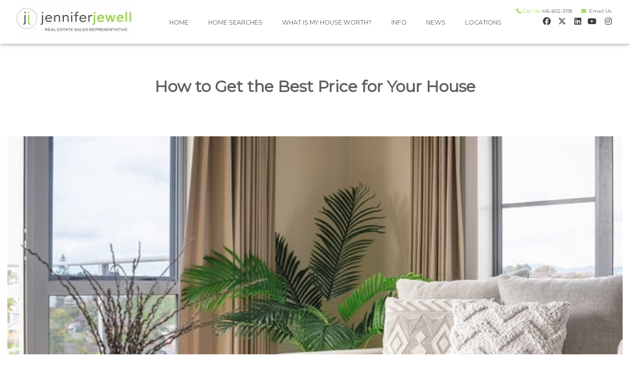

--- FILE ---
content_type: text/html; charset=UTF-8
request_url: https://www.jenjewell.ca/house-worth/house-price/get-best-price/
body_size: 15867
content:
<!doctype html>
<html lang="en-CA">
<head>
	<meta charset="UTF-8">
	<meta name="viewport" content="width=device-width, initial-scale=1">
	<meta name="thumbnail" content="https://www.jenjewell.ca/wp-content/uploads/2020/12/Jennifer-Jewell-Orangeville-Real-Estate-Agent-Caledon-Realtor.jpg" />
	
	<!-- Slider CSS -->
	<link rel="stylesheet" href="/wp-content/themes/yopietheme/assets/css/flickity.css" media="screen">
	
	
            <script async src='https://obseu.bmccfortress.com/i/98ed799a45c3380ca15c9f11067ea3ec.js' class='ct_clicktrue'></script>
            <script async src='https://www.clickcease.com/monitor/stat.js'>
            </script>
        <meta name='robots' content='index, follow, max-image-preview:large, max-snippet:-1, max-video-preview:-1' />
	<style>img:is([sizes="auto" i], [sizes^="auto," i]) { contain-intrinsic-size: 3000px 1500px }</style>
	
	<!-- This site is optimized with the Yoast SEO Premium plugin v26.6 (Yoast SEO v26.7) - https://yoast.com/wordpress/plugins/seo/ -->
	<title>How to Get the Best Price for Your House - jenjewell.ca</title>
	<meta name="description" content="How to Get the Best Price for Your House. There are many things you can do to increase the chances of getting your asking price or even more." />
	<link rel="canonical" href="https://www.jenjewell.ca/house-worth/house-price/get-best-price/" />
	<meta property="og:locale" content="en_US" />
	<meta property="og:type" content="article" />
	<meta property="og:title" content="How to Get the Best Price for Your House" />
	<meta property="og:description" content="How to Get the Best Price for Your House. There are many things you can do to increase the chances of getting your asking price or even more." />
	<meta property="og:url" content="https://www.jenjewell.ca/house-worth/house-price/get-best-price/" />
	<meta property="og:site_name" content="Jennifer Jewell - Selling Real Estate in Orangeville, Mono, Shelburne, Caledon, Alliston and area" />
	<meta property="article:publisher" content="https://www.facebook.com/real.estate.agents.realtors" />
	<meta property="article:modified_time" content="2025-06-27T18:56:36+00:00" />
	<meta property="og:image" content="https://www.jenjewell.ca/wp-content/uploads/2022/04/how-to-get-the-best-price-for-your-house.jpg" />
	<meta property="og:image:width" content="640" />
	<meta property="og:image:height" content="427" />
	<meta property="og:image:type" content="image/jpeg" />
	<meta name="twitter:card" content="summary_large_image" />
	<meta name="twitter:site" content="@jenjewelrealtor" />
	<meta name="twitter:label1" content="Est. reading time" />
	<meta name="twitter:data1" content="3 minutes" />
	<script type="application/ld+json" class="yoast-schema-graph">{"@context":"https://schema.org","@graph":[{"@type":"Article","@id":"https://www.jenjewell.ca/house-worth/house-price/get-best-price/#article","isPartOf":{"@id":"https://www.jenjewell.ca/house-worth/house-price/get-best-price/"},"author":{"name":"Jennifer Jewell","@id":"https://www.jenjewell.ca/#/schema/person/af484dcede8979a65a1f0e848ab150b4"},"headline":"How to Get the Best Price for Your House","datePublished":"2023-04-28T19:56:00+00:00","dateModified":"2025-06-27T18:56:36+00:00","mainEntityOfPage":{"@id":"https://www.jenjewell.ca/house-worth/house-price/get-best-price/"},"wordCount":727,"publisher":{"@id":"https://www.jenjewell.ca/#/schema/person/af484dcede8979a65a1f0e848ab150b4"},"image":{"@id":"https://www.jenjewell.ca/house-worth/house-price/get-best-price/#primaryimage"},"thumbnailUrl":"https://www.jenjewell.ca/wp-content/uploads/2022/04/how-to-get-the-best-price-for-your-house.jpg","articleSection":["House Worth News"],"inLanguage":"en-CA"},{"@type":"WebPage","@id":"https://www.jenjewell.ca/house-worth/house-price/get-best-price/","url":"https://www.jenjewell.ca/house-worth/house-price/get-best-price/","name":"How to Get the Best Price for Your House - jenjewell.ca","isPartOf":{"@id":"https://www.jenjewell.ca/#website"},"primaryImageOfPage":{"@id":"https://www.jenjewell.ca/house-worth/house-price/get-best-price/#primaryimage"},"image":{"@id":"https://www.jenjewell.ca/house-worth/house-price/get-best-price/#primaryimage"},"thumbnailUrl":"https://www.jenjewell.ca/wp-content/uploads/2022/04/how-to-get-the-best-price-for-your-house.jpg","datePublished":"2023-04-28T19:56:00+00:00","dateModified":"2025-06-27T18:56:36+00:00","description":"How to Get the Best Price for Your House. There are many things you can do to increase the chances of getting your asking price or even more.","breadcrumb":{"@id":"https://www.jenjewell.ca/house-worth/house-price/get-best-price/#breadcrumb"},"inLanguage":"en-CA","potentialAction":[{"@type":"ReadAction","target":["https://www.jenjewell.ca/house-worth/house-price/get-best-price/"]}]},{"@type":"ImageObject","inLanguage":"en-CA","@id":"https://www.jenjewell.ca/house-worth/house-price/get-best-price/#primaryimage","url":"https://www.jenjewell.ca/wp-content/uploads/2022/04/how-to-get-the-best-price-for-your-house.jpg","contentUrl":"https://www.jenjewell.ca/wp-content/uploads/2022/04/how-to-get-the-best-price-for-your-house.jpg","width":640,"height":427,"caption":"How to Get the Best Price for Your House"},{"@type":"BreadcrumbList","@id":"https://www.jenjewell.ca/house-worth/house-price/get-best-price/#breadcrumb","itemListElement":[{"@type":"ListItem","position":1,"name":"Home &gt; News","item":"https://www.jenjewell.ca/"},{"@type":"ListItem","position":2,"name":"How to Get the Best Price for Your House"}]},{"@type":"WebSite","@id":"https://www.jenjewell.ca/#website","url":"https://www.jenjewell.ca/","name":"Jennifer Jewell - Real Estate Agents, Realtors, Selling Real Estate in Orangeville, Mono, Shelburne, Caledon, Alliston and area","description":"Real Estate Serving Orangeville, Caledon, Mono, Alliston, Shelburne, Mulmur, Dundalk, Amaranth, What&#039;s my house worth evaluation","publisher":{"@id":"https://www.jenjewell.ca/#/schema/person/af484dcede8979a65a1f0e848ab150b4"},"alternateName":"Jennifer Jewell - Orangeville Real Estate Agent, Caledon Realtor","potentialAction":[{"@type":"SearchAction","target":{"@type":"EntryPoint","urlTemplate":"https://www.jenjewell.ca/?s={search_term_string}"},"query-input":{"@type":"PropertyValueSpecification","valueRequired":true,"valueName":"search_term_string"}}],"inLanguage":"en-CA"},{"@type":["Person","Organization"],"@id":"https://www.jenjewell.ca/#/schema/person/af484dcede8979a65a1f0e848ab150b4","name":"Jennifer Jewell","image":{"@type":"ImageObject","inLanguage":"en-CA","@id":"https://www.jenjewell.ca/#/schema/person/image/","url":"https://www.jenjewell.ca/wp-content/uploads/2020/12/Jennifer-Jewell-Orangeville-Real-Estate-Agent-Caledon-Realtor.jpg","contentUrl":"https://www.jenjewell.ca/wp-content/uploads/2020/12/Jennifer-Jewell-Orangeville-Real-Estate-Agent-Caledon-Realtor.jpg","width":768,"height":650,"caption":"Jennifer Jewell"},"logo":{"@id":"https://www.jenjewell.ca/#/schema/person/image/"},"description":"Jennifer Jewell, a licensed real estate representative serving Caledon, Orangevill, Shelburne, Duferin County and Peel. A graduate of both Humber College and the Ontario Real Estate College Jennifer earned her stripes selling a high volume of real estate in the city, gaining the experience of handling twenty-plus multiple offer situations with the top one percent, multiple award-winning Paula Mitchell Group. A ten year resident of Dufferin County Jennifer made the move north and quickly made a name for herself, with a reputation for tenaciously protecting her client’s interests. Jennifer is dedicated to serving you with savvy client-focused negotiations and state-of-the-art marketing strategies. Loyal clientele, personal referrals and repeat business form the foundation of Jennifer’s career offering seamless assistance to you for every aspect of your home purchase or sale. Contributor to the Toronto Star, Orangeville Banner and Caledon Citizen as well as being named ThreeBest Rated Five years straight with over 150+ Google reviews and growing.","sameAs":["https://www.jenjewell.ca","https://www.facebook.com/real.estate.agents.realtors","https://www.instagram.com/jenjrealtor/","https://www.linkedin.com/in/jennifer-jewell-81586710b","https://www.google.com/maps?cid=4962757938128172252","https://x.com/jenjewelrealtor","https://www.jenjewell.ca/author/jennifer-jewell/","https://www.youtube.com/channel/UCic1T3WjL-u32wkSdmB0q5w","https://www.realtor.ca/agent/1942639/jennifer-jewell-14-75-first-street-orangeville-ontario-l9w2e7","https://www.royallepage.ca/en/agent/ontario/orangeville/jennifer-jewell/50184/","https://www.yelp.ca/biz/jennifer-jewell-orangeville-2"],"birthDate":"1973-04-04","gender":"female","award":["ThreeBest Rated - 2019","ThreeBest Rated - 2020","ThreeBest Rated - 2021","ThreeBest Rated - 2022","ThreeBest Rated - 2023","Royal LePage Diamond Award - 2019","Royal LePage Red Diamond Award - 2020","Royal LePage Red Diamond Award - 2021","Royal LePage Executive Circle Award - 2022"],"knowsAbout":["Real Estate"],"knowsLanguage":["English"],"jobTitle":"Real Estate Agent","worksFor":"Jennifer Jewell - Real Estate Agents, Realtors","url":"https://www.jenjewell.ca/author/jennifer-jewell/"}]}</script>
	<!-- / Yoast SEO Premium plugin. -->


<link rel='dns-prefetch' href='//fonts.googleapis.com' />
<link rel='dns-prefetch' href='//fonts.gstatic.com' />
<link rel='dns-prefetch' href='//cdnjs.cloudflare.com' />
<link rel='preconnect' href='https://fonts.gstatic.com' />
<link rel='preconnect' href='https://cdnjs.cloudflare.com' />
<link rel='stylesheet' id='jj-fonts-css' href='https://www.jenjewell.ca/wp-content/themes/yopietheme/css/fonts.css' media='all' />
<link rel='stylesheet' id='wp-block-library-css' href='https://www.jenjewell.ca/wp-includes/css/dist/block-library/style.min.css' media='all' />
<style id='classic-theme-styles-inline-css'>
/*! This file is auto-generated */
.wp-block-button__link{color:#fff;background-color:#32373c;border-radius:9999px;box-shadow:none;text-decoration:none;padding:calc(.667em + 2px) calc(1.333em + 2px);font-size:1.125em}.wp-block-file__button{background:#32373c;color:#fff;text-decoration:none}
</style>
<style id='global-styles-inline-css'>
:root{--wp--preset--aspect-ratio--square: 1;--wp--preset--aspect-ratio--4-3: 4/3;--wp--preset--aspect-ratio--3-4: 3/4;--wp--preset--aspect-ratio--3-2: 3/2;--wp--preset--aspect-ratio--2-3: 2/3;--wp--preset--aspect-ratio--16-9: 16/9;--wp--preset--aspect-ratio--9-16: 9/16;--wp--preset--color--black: #000000;--wp--preset--color--cyan-bluish-gray: #abb8c3;--wp--preset--color--white: #ffffff;--wp--preset--color--pale-pink: #f78da7;--wp--preset--color--vivid-red: #cf2e2e;--wp--preset--color--luminous-vivid-orange: #ff6900;--wp--preset--color--luminous-vivid-amber: #fcb900;--wp--preset--color--light-green-cyan: #7bdcb5;--wp--preset--color--vivid-green-cyan: #00d084;--wp--preset--color--pale-cyan-blue: #8ed1fc;--wp--preset--color--vivid-cyan-blue: #0693e3;--wp--preset--color--vivid-purple: #9b51e0;--wp--preset--gradient--vivid-cyan-blue-to-vivid-purple: linear-gradient(135deg,rgba(6,147,227,1) 0%,rgb(155,81,224) 100%);--wp--preset--gradient--light-green-cyan-to-vivid-green-cyan: linear-gradient(135deg,rgb(122,220,180) 0%,rgb(0,208,130) 100%);--wp--preset--gradient--luminous-vivid-amber-to-luminous-vivid-orange: linear-gradient(135deg,rgba(252,185,0,1) 0%,rgba(255,105,0,1) 100%);--wp--preset--gradient--luminous-vivid-orange-to-vivid-red: linear-gradient(135deg,rgba(255,105,0,1) 0%,rgb(207,46,46) 100%);--wp--preset--gradient--very-light-gray-to-cyan-bluish-gray: linear-gradient(135deg,rgb(238,238,238) 0%,rgb(169,184,195) 100%);--wp--preset--gradient--cool-to-warm-spectrum: linear-gradient(135deg,rgb(74,234,220) 0%,rgb(151,120,209) 20%,rgb(207,42,186) 40%,rgb(238,44,130) 60%,rgb(251,105,98) 80%,rgb(254,248,76) 100%);--wp--preset--gradient--blush-light-purple: linear-gradient(135deg,rgb(255,206,236) 0%,rgb(152,150,240) 100%);--wp--preset--gradient--blush-bordeaux: linear-gradient(135deg,rgb(254,205,165) 0%,rgb(254,45,45) 50%,rgb(107,0,62) 100%);--wp--preset--gradient--luminous-dusk: linear-gradient(135deg,rgb(255,203,112) 0%,rgb(199,81,192) 50%,rgb(65,88,208) 100%);--wp--preset--gradient--pale-ocean: linear-gradient(135deg,rgb(255,245,203) 0%,rgb(182,227,212) 50%,rgb(51,167,181) 100%);--wp--preset--gradient--electric-grass: linear-gradient(135deg,rgb(202,248,128) 0%,rgb(113,206,126) 100%);--wp--preset--gradient--midnight: linear-gradient(135deg,rgb(2,3,129) 0%,rgb(40,116,252) 100%);--wp--preset--font-size--small: 13px;--wp--preset--font-size--medium: 20px;--wp--preset--font-size--large: 36px;--wp--preset--font-size--x-large: 42px;--wp--preset--spacing--20: 0.44rem;--wp--preset--spacing--30: 0.67rem;--wp--preset--spacing--40: 1rem;--wp--preset--spacing--50: 1.5rem;--wp--preset--spacing--60: 2.25rem;--wp--preset--spacing--70: 3.38rem;--wp--preset--spacing--80: 5.06rem;--wp--preset--shadow--natural: 6px 6px 9px rgba(0, 0, 0, 0.2);--wp--preset--shadow--deep: 12px 12px 50px rgba(0, 0, 0, 0.4);--wp--preset--shadow--sharp: 6px 6px 0px rgba(0, 0, 0, 0.2);--wp--preset--shadow--outlined: 6px 6px 0px -3px rgba(255, 255, 255, 1), 6px 6px rgba(0, 0, 0, 1);--wp--preset--shadow--crisp: 6px 6px 0px rgba(0, 0, 0, 1);}:where(.is-layout-flex){gap: 0.5em;}:where(.is-layout-grid){gap: 0.5em;}body .is-layout-flex{display: flex;}.is-layout-flex{flex-wrap: wrap;align-items: center;}.is-layout-flex > :is(*, div){margin: 0;}body .is-layout-grid{display: grid;}.is-layout-grid > :is(*, div){margin: 0;}:where(.wp-block-columns.is-layout-flex){gap: 2em;}:where(.wp-block-columns.is-layout-grid){gap: 2em;}:where(.wp-block-post-template.is-layout-flex){gap: 1.25em;}:where(.wp-block-post-template.is-layout-grid){gap: 1.25em;}.has-black-color{color: var(--wp--preset--color--black) !important;}.has-cyan-bluish-gray-color{color: var(--wp--preset--color--cyan-bluish-gray) !important;}.has-white-color{color: var(--wp--preset--color--white) !important;}.has-pale-pink-color{color: var(--wp--preset--color--pale-pink) !important;}.has-vivid-red-color{color: var(--wp--preset--color--vivid-red) !important;}.has-luminous-vivid-orange-color{color: var(--wp--preset--color--luminous-vivid-orange) !important;}.has-luminous-vivid-amber-color{color: var(--wp--preset--color--luminous-vivid-amber) !important;}.has-light-green-cyan-color{color: var(--wp--preset--color--light-green-cyan) !important;}.has-vivid-green-cyan-color{color: var(--wp--preset--color--vivid-green-cyan) !important;}.has-pale-cyan-blue-color{color: var(--wp--preset--color--pale-cyan-blue) !important;}.has-vivid-cyan-blue-color{color: var(--wp--preset--color--vivid-cyan-blue) !important;}.has-vivid-purple-color{color: var(--wp--preset--color--vivid-purple) !important;}.has-black-background-color{background-color: var(--wp--preset--color--black) !important;}.has-cyan-bluish-gray-background-color{background-color: var(--wp--preset--color--cyan-bluish-gray) !important;}.has-white-background-color{background-color: var(--wp--preset--color--white) !important;}.has-pale-pink-background-color{background-color: var(--wp--preset--color--pale-pink) !important;}.has-vivid-red-background-color{background-color: var(--wp--preset--color--vivid-red) !important;}.has-luminous-vivid-orange-background-color{background-color: var(--wp--preset--color--luminous-vivid-orange) !important;}.has-luminous-vivid-amber-background-color{background-color: var(--wp--preset--color--luminous-vivid-amber) !important;}.has-light-green-cyan-background-color{background-color: var(--wp--preset--color--light-green-cyan) !important;}.has-vivid-green-cyan-background-color{background-color: var(--wp--preset--color--vivid-green-cyan) !important;}.has-pale-cyan-blue-background-color{background-color: var(--wp--preset--color--pale-cyan-blue) !important;}.has-vivid-cyan-blue-background-color{background-color: var(--wp--preset--color--vivid-cyan-blue) !important;}.has-vivid-purple-background-color{background-color: var(--wp--preset--color--vivid-purple) !important;}.has-black-border-color{border-color: var(--wp--preset--color--black) !important;}.has-cyan-bluish-gray-border-color{border-color: var(--wp--preset--color--cyan-bluish-gray) !important;}.has-white-border-color{border-color: var(--wp--preset--color--white) !important;}.has-pale-pink-border-color{border-color: var(--wp--preset--color--pale-pink) !important;}.has-vivid-red-border-color{border-color: var(--wp--preset--color--vivid-red) !important;}.has-luminous-vivid-orange-border-color{border-color: var(--wp--preset--color--luminous-vivid-orange) !important;}.has-luminous-vivid-amber-border-color{border-color: var(--wp--preset--color--luminous-vivid-amber) !important;}.has-light-green-cyan-border-color{border-color: var(--wp--preset--color--light-green-cyan) !important;}.has-vivid-green-cyan-border-color{border-color: var(--wp--preset--color--vivid-green-cyan) !important;}.has-pale-cyan-blue-border-color{border-color: var(--wp--preset--color--pale-cyan-blue) !important;}.has-vivid-cyan-blue-border-color{border-color: var(--wp--preset--color--vivid-cyan-blue) !important;}.has-vivid-purple-border-color{border-color: var(--wp--preset--color--vivid-purple) !important;}.has-vivid-cyan-blue-to-vivid-purple-gradient-background{background: var(--wp--preset--gradient--vivid-cyan-blue-to-vivid-purple) !important;}.has-light-green-cyan-to-vivid-green-cyan-gradient-background{background: var(--wp--preset--gradient--light-green-cyan-to-vivid-green-cyan) !important;}.has-luminous-vivid-amber-to-luminous-vivid-orange-gradient-background{background: var(--wp--preset--gradient--luminous-vivid-amber-to-luminous-vivid-orange) !important;}.has-luminous-vivid-orange-to-vivid-red-gradient-background{background: var(--wp--preset--gradient--luminous-vivid-orange-to-vivid-red) !important;}.has-very-light-gray-to-cyan-bluish-gray-gradient-background{background: var(--wp--preset--gradient--very-light-gray-to-cyan-bluish-gray) !important;}.has-cool-to-warm-spectrum-gradient-background{background: var(--wp--preset--gradient--cool-to-warm-spectrum) !important;}.has-blush-light-purple-gradient-background{background: var(--wp--preset--gradient--blush-light-purple) !important;}.has-blush-bordeaux-gradient-background{background: var(--wp--preset--gradient--blush-bordeaux) !important;}.has-luminous-dusk-gradient-background{background: var(--wp--preset--gradient--luminous-dusk) !important;}.has-pale-ocean-gradient-background{background: var(--wp--preset--gradient--pale-ocean) !important;}.has-electric-grass-gradient-background{background: var(--wp--preset--gradient--electric-grass) !important;}.has-midnight-gradient-background{background: var(--wp--preset--gradient--midnight) !important;}.has-small-font-size{font-size: var(--wp--preset--font-size--small) !important;}.has-medium-font-size{font-size: var(--wp--preset--font-size--medium) !important;}.has-large-font-size{font-size: var(--wp--preset--font-size--large) !important;}.has-x-large-font-size{font-size: var(--wp--preset--font-size--x-large) !important;}
:where(.wp-block-post-template.is-layout-flex){gap: 1.25em;}:where(.wp-block-post-template.is-layout-grid){gap: 1.25em;}
:where(.wp-block-columns.is-layout-flex){gap: 2em;}:where(.wp-block-columns.is-layout-grid){gap: 2em;}
:root :where(.wp-block-pullquote){font-size: 1.5em;line-height: 1.6;}
</style>
<link rel='stylesheet' id='contact-form-7-css' href='https://www.jenjewell.ca/wp-content/plugins/contact-form-7/includes/css/styles.css' media='all' />
<link rel='stylesheet' id='wpcf7-redirect-script-frontend-css' href='https://www.jenjewell.ca/wp-content/plugins/wpcf7-redirect/build/assets/frontend-script.css' media='all' />
<link rel='stylesheet' id='fa-slim-css' href='https://www.jenjewell.ca/wp-content/themes/yopietheme/css/fa-slim.css' media='all' />
<link rel='stylesheet' id='yopietheme-style-css' href='https://www.jenjewell.ca/wp-content/themes/yopietheme/style.css' media='all' />
<link rel='stylesheet' id='blogs-on-pages-style-css' href='https://www.jenjewell.ca/wp-content/themes/yopietheme/blogs-on-pages.css' media='all' />
<link rel="preload" as="style" href="https://www.jenjewell.ca/wp-content/themes/yopietheme/css/custom.css" onload="this.onload=null;this.rel='stylesheet'" />
<noscript><link rel="stylesheet" href="https://www.jenjewell.ca/wp-content/themes/yopietheme/css/custom.css" /></noscript><script src="https://www.jenjewell.ca/wp-includes/js/jquery/jquery.min.js" id="jquery-core-js"></script>
<script src="https://www.jenjewell.ca/wp-includes/js/jquery/jquery-migrate.min.js" id="jquery-migrate-js"></script>
<script id="clickceaseFrontEnd-js-extra">
var ajax_obj = {"cc_nonce":"fdf530761d","ajax_url":"https:\/\/www.jenjewell.ca\/wp-admin\/admin-ajax.php","ajax_action":"validate_clickcease_response"};
</script>
<script src="https://www.jenjewell.ca/wp-content/plugins/clickcease-click-fraud-protection/includes/assets/js/front-end.js" id="clickceaseFrontEnd-js"></script>
<link rel="https://api.w.org/" href="https://www.jenjewell.ca/wp-json/" /><link rel="alternate" title="JSON" type="application/json" href="https://www.jenjewell.ca/wp-json/wp/v2/pages/26628" /><link rel="EditURI" type="application/rsd+xml" title="RSD" href="https://www.jenjewell.ca/xmlrpc.php?rsd" />
<meta name="generator" content="WordPress 6.8.3" />
<link rel='shortlink' href='https://www.jenjewell.ca/?p=26628' />
<style type="text/css">
/** Button Colors **/
#ihf-main-container .btn-primary {
 color: #000000;
 background-color: #FFFFFF;
 border-color: #223946;
}
#ihf-main-container .btn-primary {
 color: #fff;
 background-color: #96d645 !important;
 border-color: #96d645 !important;
}
button.ihf-btn-primary {
 color: #fff;
 background-color: #96d645 !important;
 border-color: #96d645 !important;
}
#ihf-main-container g.c3-chart-bars > .c3-chart-bar:nth-child(1) .c3-bar {
    fill: #223946 !important;
}
/*#ihf-main-container g.c3-chart-bars > .c3-chart-bar:nth-child(1) .c3-bar {
    fill: #97d746 !important;
}*/
.title-bar-1{
padding-left: 20px !important;
}
#ihf-main-container .btn-primary:hover,
#ihf-main-container .btn-primary:focus,
#ihf-main-container .btn-primary:active,
#ihf-main-container .btn-primary.active,
.open .dropdown-toggle#ihf-main-container .btn-primary {
 color: #000000 !important;
 background-color: #FFFFFF !important;
 border-color: #000000 !important;
}

.dropdown-menu {
   z-index: 10000 !important;
}

#ihf-main-container .btn-primary.disabled,
#ihf-main-container .btn-primary[disabled],
fieldset[disabled] #ihf-main-container .btn-primary,
#ihf-main-container .btn-primary.disabled:hover,
#ihf-main-container .btn-primary[disabled]:hover,
fieldset[disabled] #ihf-main-container .btn-primary:hover,
#ihf-main-container .btn-primary.disabled:focus,
#ihf-main-container .btn-primary[disabled]:focus,
fieldset[disabled] #ihf-main-container .btn-primary:focus,
#ihf-main-container .btn-primary.disabled:active,
#ihf-main-container .btn-primary[disabled]:active,
fieldset[disabled] #ihf-main-container .btn-primary:active,
#ihf-main-container .btn-primary.disabled.active,
#ihf-main-container .btn-primary[disabled].active,
fieldset[disabled] #ihf-main-container .btn-primary.active {
 background-color: #FFFFFF !important;
 border-color: #000000 !important;
}

/** Map Colors **/
.ihf-map-icon{
 background-color: #96d649 !important;
 border-color: #FFFFFF !important;
 color: #FFFFFF !important;
}
.ihf-map-icon:after {
 border-top-color: #000000 !important;
}

/** Title Bar Colors **/
#ihf-main-container .title-bar-1 {
 color: #FFFFFF !important;
 background-color: #223946 !important;
 border-color: #000000 !important;
}
#ihf-main-container .form-control {
    height: 42px;
}
.ihf-eureka.ihf-green .ihf-dropdown-toggle::after {
    vertical-align: 0.08em !important;
    font-size: 18px;
}
.ihf-eureka.ihf-green .ihf-pr-1, .ihf-eureka.ihf-green .ihf-px-1, .ihf-eureka.ihf-green .ihf-dropdown, .ihf-nav-item .ihf-dropdown{
    list-style: none;
}
.entry-content ul>li {
    list-style-type: none;
}
#ihf-main-container g.c3-chart-bars>.c3-chart-bar:nth-child(2) .c3-bar {
    fill:  #96d649 !important;
}
#ihf-main-container .ihf-market-report .ihf-stat-block .ihf-stat-block-icon {
    color: #223946;
}
#ihf-main-container .arc {
     fill: #223946;
}
.ihf-board-disclaimers{
padding:15px;
}
.modal-dialog .panel{
display: contents;
}
.ihf-eureka .ihf-modal-dialog, #ihf-main-container .modal.in .modal-dialog {
    margin-top: 18vh;
}
#ihf-main-container .mt-10 {
    margin-bottom: 10px;
}
#ihf-main-container {
    text-align: left;
    font-size: 14px;
    line-height: 20px;
}
#ihf-main-container .panel-heading {
    border: 1px solid #ddd;
}
#ihf-main-container .panel-body {
    padding: 15px;
    border: 1px #ddd solid;
border-top: none;
}
.page-id-12411.page-pd-tb {
   background: #fff !important;
}

#ihf-main-container .title-bar-1 {
   border-radius: 0 !important;
}

.ihf-container .ihf-refine-search-container {
   margin: auto;
   width: 220px;
}

.ihf-refine-search-container form {
    margin: 0.2em 12px;
}

.ihf-refine-search-container form div {
    margin-bottom: 0.1em;
}

ihf-market-report-description,
#ihf-main-container p {
    margin-bottom: 0;
}

@media only screen and (max-width:768px) {
.ihf-broker-display{
    margin: 32px 12px 6px 6px !important;
}
.ihf-eureka.ihf-gray .ihf-mr-auto {
    margin-left: 18px;
    padding-bottom: 10px;
}
}
@media only screen and (max-width:480px) {
.ihf-eureka.ihf-gray .ihf-mr-auto {
    margin-left: 0;
}
}

</style>		<style type="text/css">
					.site-title,
			.site-description {
				position: absolute;
				clip: rect(1px, 1px, 1px, 1px);
				}
					</style>
		<link rel="icon" href="https://www.jenjewell.ca/wp-content/uploads/2020/11/300x300-pix-logo-with-transparent-background-150x150.png" sizes="32x32" />
<link rel="icon" href="https://www.jenjewell.ca/wp-content/uploads/2020/11/300x300-pix-logo-with-transparent-background.png" sizes="192x192" />
<link rel="apple-touch-icon" href="https://www.jenjewell.ca/wp-content/uploads/2020/11/300x300-pix-logo-with-transparent-background.png" />
<meta name="msapplication-TileImage" content="https://www.jenjewell.ca/wp-content/uploads/2020/11/300x300-pix-logo-with-transparent-background.png" />
		<style id="wp-custom-css">
			.below-header-mobile-section {
	border: 1px solid lightgrey;
}

.ihf-listing-detail {
	max-width: 1200px;
  width: 100%;
  padding: 150px 15px;
  margin: auto;
}

@media screen and (min-width: 767px) {
	.below-header-mobile-section {
		display: none;
	}
}

		</style>
			
	<!-- FONTS -->
	<link rel='preconnect' href='https://fonts.gstatic.com' crossorigin>
    <link rel='preload' as='style' href='https://fonts.googleapis.com/css?family=Montserrat:wght@100;200;300;400;500;600;700;800;900&Raleway:wght@300;400&family=Roboto:wght@300;400&display=swap'>
    <link rel='stylesheet' href='https://fonts.googleapis.com/css?family=Montserrat:wght@100;200;300;400;500;600;700;800;900&Raleway:wght@300;400&family=Roboto:wght@300;400&display=swap'>
	<link rel="profile" href="https://gmpg.org/xfn/11">
	<!-- <link rel='stylesheet' href="https://cdnjs.cloudflare.com/ajax/libs/font-awesome/6.5.1/css/all.min.css"> -->
    
	<!-- AUTHOR SCHEMA SCRIPT --><script type="application/ld+json">
	{
		"@context": "https://schema.org",
		"@type": "Person",
		"name": "Jennifer Jewell",
		"jobTitle": "Real estate agent",
		"worksFor": "Jennifer Jewell - Real Estate Agents, Realtors",
		"alumniOf": "Humber College, Ontario Real Estate College ",
		"award": "ThreeBest Rated 2019, ThreeBest Rated 2020, ThreeBest Rated 2021, ThreeBest Rated 2022, ThreeBest Rated 2023, Royal LePage Diamond Award 2019, Royal LePage Red Diamond Award 2020, Royal LePage Red Diamond Award  2021, Royal LePage Executive Circle Award 2022",
		"birthDate": "1973-04-04",
		"gender": "Female",
		"knowsAbout": [
		"Real Estate",
		"Home Evaluation",
		"Housing"
		],
		"knowsLanguage": [
		"English"
		],
		"nationality": "Canadian",
		"image": "https://www.jenjewell.ca/wp-content/uploads/2023/04/jenjewell-author.webp",
		"url": "https://www.jenjewell.ca/author/jennifer-jewell/"
	}
</script>	
	<!-- Google Tag Manager -->	
    <script>(function(w,d,s,l,i){w[l]=w[l]||[];w[l].push({'gtm.start':
		new Date().getTime(),event:'gtm.js'});var f=d.getElementsByTagName(s)[0],
		j=d.createElement(s),dl=l!='dataLayer'?'&l='+l:'';j.async=true;j.src=
		'https://www.googletagmanager.com/gtm.js?id='+i+dl;f.parentNode.insertBefore(j,f);
		})(window,document,'script','dataLayer','GTM-TQHD8FR');
	</script>
	<!-- End Google Tag Manager -->

	<!-- Google Ad Sense: only on blogs-on-pages template -->
		
	<!-- GOOGLE MAPS (Contact Page) -->
	</head>

<body class="wp-singular page-template page-template-blogs-on-pages-no-index-page page-template-blogs-on-pages-no-index-page-php page page-id-26628 wp-theme-yopietheme">
            <noscript>
                <a href="https://www.clickcease.com" rel="nofollow"><img src="https://monitor.clickcease.com/stats/stats.aspx" alt="Clickcease" /></a>
            </noscript>
                    <noscript>
                <iframe src='https://obseu.bmccfortress.com/ns/98ed799a45c3380ca15c9f11067ea3ec.html?ch=""' width='0' height='0' style='display:none'></iframe>
            </noscript>
        
<!-- Google Tag Manager (noscript) -->
<noscript><iframe src="https://www.googletagmanager.com/ns.html?id=GTM-TQHD8FR"
height="0" width="0" style="display:none;visibility:hidden"></iframe></noscript>
<!-- End Google Tag Manager (noscript) -->

<div id="page" class="site">
	<a class="skip-link screen-reader-text" href="#primary">Skip to content</a>

	<header id="masthead" class="site-header">
	    <div class="top-bar">
	                        <div id="header-contact-area" class="chw-contact-area widget-area">
                <div class="widget_text jj-contact-links"><div class="textwidget custom-html-widget"><div class="contact-info">
	<span class="green"><i class="fa fa-phone fa- "></i>&nbsp;Call Us:</span><a id="MenuPhoneClick" style="color: #605e5e;" href="tel:+1-416-602-3195">&nbsp;416-602-3195            </a><span class="green"><i class="fa fa-envelope fa- "></i></span><button class="modal-button nav-email-link" data-target="#myModal4" id="menuModal">&nbsp; Email Us</button>
</div></div></div>                </div>
                    </div>
        <div class="main-header">
    		<div class="site-branding">
    			<div class="site-logo">
    			    <a href="https://www.jenjewell.ca/" rel="home">
            			<img src="https://www.jenjewell.ca/wp-content/uploads/2025/11/cropped-xjenjewell-logo-768x192-1.webp" width="250" height="63" alt="Jen Jewell Logo" decoding="async" />            		</a>
            	</div>
    			    				<p class="site-title"><a href="https://www.jenjewell.ca/" rel="home">Jennifer Jewell &#8211; Selling Real Estate in Orangeville, Mono, Shelburne, Caledon, Alliston and area</a></p>
    				    				<p class="site-description">Real Estate Serving Orangeville, Caledon, Mono, Alliston, Shelburne, Mulmur, Dundalk, Amaranth, What&#039;s my house worth evaluation</p>
    			    		</div><!-- .site-branding -->
    
    		<nav id="site-navigation" class="main-navigation">
    			<div class="mob-buttons"><a id="MobileMenuEmailClick" href="mailto:info@jenjewell.ca" aria-label="email"><i class="fa fa-envelope"></i><span class="hidden-text">mail</span></a></div> 
				<!--<div class="mob-buttons"><button class="modal-button" data-target="#myModal4" aria-label="email"><i class="fa fa-envelope"></i><span class="hidden-text">mail</span></button></div>-->
                <div class="mob-buttons"><a id="MobileMenuPhoneClick" href="tel:+1-647-696-5154" aria-label="phone"><i class="fa fa-phone"></i><span class="hidden-text">Phone</span></a></div>
    			<button class="menu-toggle" aria-controls="primary-menu" aria-expanded="false" aria-label="Mob Button"><i class="fa fa-bars"></i><span class="nav-label-text">Primary Menu</span></button>
    			<div class="menu-main-nav-container"><ul id="primary-menu" class="menu"><li id="menu-item-8587" class="menu-item menu-item-type-post_type menu-item-object-page menu-item-home menu-item-8587"><a href="https://www.jenjewell.ca/">HOME</a></li>
<li id="menu-item-59" class="menu-item menu-item-type-custom menu-item-object-custom menu-item-has-children menu-item-59"><a href="#">HOME SEARCHES</a>
<ul class="sub-menu">
	<li id="menu-item-26452" class="menu-item menu-item-type-custom menu-item-object-custom menu-item-26452"><a href="/searches/map-search/">MAP SEARCH</a></li>
	<li id="menu-item-26500" class="menu-item menu-item-type-post_type menu-item-object-page menu-item-26500"><a href="https://www.jenjewell.ca/orangeville-real-estate-homes-for-sale/">ORANGEVILLE HOMES FOR SALE</a></li>
	<li id="menu-item-26489" class="menu-item menu-item-type-post_type menu-item-object-page menu-item-26489"><a href="https://www.jenjewell.ca/caledon-real-estate-homes-for-sale/">CALEDON HOMES FOR SALE</a></li>
	<li id="menu-item-26502" class="menu-item menu-item-type-post_type menu-item-object-page menu-item-26502"><a href="https://www.jenjewell.ca/shelburne-real-estate-homes-for-sale/">SHELBURNE HOMES FOR SALE</a></li>
	<li id="menu-item-26497" class="menu-item menu-item-type-post_type menu-item-object-page menu-item-26497"><a href="https://www.jenjewell.ca/mono-real-estate-homes-for-sale/">MONO HOMES FOR SALE</a></li>
	<li id="menu-item-26496" class="menu-item menu-item-type-post_type menu-item-object-page menu-item-26496"><a href="https://www.jenjewell.ca/melancthon-real-estate-homes-for-sale/">MELANCTHON HOMES FOR SALE</a></li>
	<li id="menu-item-26498" class="menu-item menu-item-type-post_type menu-item-object-page menu-item-26498"><a href="https://www.jenjewell.ca/mulmur-real-estate-homes-for-sale/">MULMUR HOMES FOR SALE</a></li>
	<li id="menu-item-26492" class="menu-item menu-item-type-post_type menu-item-object-page menu-item-26492"><a href="https://www.jenjewell.ca/grand-valley-real-estate-homes-for-sale/">GRAND VALLEY HOMES FOR SALE</a></li>
	<li id="menu-item-26486" class="menu-item menu-item-type-post_type menu-item-object-page menu-item-26486"><a href="https://www.jenjewell.ca/amaranth-real-estate-homes-for-sale/">AMARANTH HOMES FOR SALE</a></li>
	<li id="menu-item-26499" class="menu-item menu-item-type-post_type menu-item-object-page menu-item-26499"><a href="https://www.jenjewell.ca/new-tecumseth-real-estate-homes-for-sale/">NEW TECUMSETH HOMES FOR SALE</a></li>
	<li id="menu-item-26484" class="menu-item menu-item-type-post_type menu-item-object-page menu-item-26484"><a href="https://www.jenjewell.ca/adjala-real-estate-homes-for-sale/">ADJALA HOMES FOR SALE</a></li>
	<li id="menu-item-26503" class="menu-item menu-item-type-post_type menu-item-object-page menu-item-26503"><a href="https://www.jenjewell.ca/southgate-real-estate-homes-for-sale-2/">SOUTHGATE HOMES FOR SALE</a></li>
	<li id="menu-item-27875" class="menu-item menu-item-type-custom menu-item-object-custom menu-item-27875"><a href="https://www.jenjewell.ca/listing-report/Toronto-Ontario/2522259/">TORONTO HOMES FOR SALE</a></li>
	<li id="menu-item-27877" class="menu-item menu-item-type-custom menu-item-object-custom menu-item-27877"><a href="https://www.jenjewell.ca/listing-report/Kitchener-Ontario/2522261/">KITCHENER HOMES FOR SALE</a></li>
	<li id="menu-item-27876" class="menu-item menu-item-type-custom menu-item-object-custom menu-item-27876"><a href="https://www.jenjewell.ca/listing-report/Hamilton-Ontario/2522260/">HAMILTON HOMES FOR SALE</a></li>
	<li id="menu-item-41945" class="menu-item menu-item-type-custom menu-item-object-custom menu-item-41945"><a href="https://www.jenjewell.ca/multi-family-homes-for-sale/">MULTI FAMILY HOMES FOR SALE</a></li>
	<li id="menu-item-42220" class="menu-item menu-item-type-custom menu-item-object-custom menu-item-42220"><a href="https://www.jenjewell.ca/commercial-property-for-sale/">COMMERCIAL PROPERTY FOR SALE</a></li>
</ul>
</li>
<li id="menu-item-24634" class="menu-item menu-item-type-post_type menu-item-object-page menu-item-24634"><a href="https://www.jenjewell.ca/how-much-is-my-house-worth-valuation-estimator/">WHAT IS MY HOUSE WORTH?</a></li>
<li id="menu-item-60" class="menu-item menu-item-type-custom menu-item-object-custom menu-item-has-children menu-item-60"><a href="#">INFO</a>
<ul class="sub-menu">
	<li id="menu-item-21521" class="menu-item menu-item-type-post_type menu-item-object-page menu-item-21521"><a href="https://www.jenjewell.ca/contact/">CONTACT</a></li>
	<li id="menu-item-29291" class="menu-item menu-item-type-post_type menu-item-object-page menu-item-29291"><a href="https://www.jenjewell.ca/author/jennifer-jewell/">ABOUT &#8211; AUTHOR</a></li>
	<li id="menu-item-21549" class="menu-item menu-item-type-custom menu-item-object-custom menu-item-21549"><a href="https://www.jenjewell.ca/video-testimonials/">TESTIMONIALS</a></li>
	<li id="menu-item-7472" class="menu-item menu-item-type-custom menu-item-object-custom menu-item-7472"><a href="https://www.jenjewell.ca/financial-calculator-page/">FINANCIAL CALCULATORS</a></li>
	<li id="menu-item-37637" class="menu-item menu-item-type-custom menu-item-object-custom menu-item-has-children menu-item-37637"><a href="#">MARKET TRENDS</a>
	<ul class="sub-menu">
		<li id="menu-item-37640" class="menu-item menu-item-type-post_type menu-item-object-page menu-item-37640"><a href="https://www.jenjewell.ca/average-house-prices-in-orangeville/">What is the Average House Price in Orangeville?</a></li>
		<li id="menu-item-37639" class="menu-item menu-item-type-post_type menu-item-object-page menu-item-37639"><a href="https://www.jenjewell.ca/average-house-prices-in-caledon/">What is the Average House Price in Caledon?</a></li>
		<li id="menu-item-37638" class="menu-item menu-item-type-post_type menu-item-object-page menu-item-37638"><a href="https://www.jenjewell.ca/average-house-prices-in-shelburne/">What is the Average House Price in Shelburne?</a></li>
	</ul>
</li>
	<li id="menu-item-32846" class="menu-item menu-item-type-post_type menu-item-object-page menu-item-has-children menu-item-32846"><a href="https://www.jenjewell.ca/house-worth-information/">HOUSE VALUE INFO</a>
	<ul class="sub-menu">
		<li id="menu-item-34107" class="menu-item menu-item-type-custom menu-item-object-custom menu-item-34107"><a href="https://www.jenjewell.ca/house-worth-information/">PAGE 1</a></li>
		<li id="menu-item-34108" class="menu-item menu-item-type-custom menu-item-object-custom menu-item-34108"><a href="https://www.jenjewell.ca/house-worth-information/page/2/">PAGE 2</a></li>
		<li id="menu-item-34109" class="menu-item menu-item-type-custom menu-item-object-custom menu-item-34109"><a href="https://www.jenjewell.ca/house-worth-information/page/3/">PAGE 3</a></li>
		<li id="menu-item-34441" class="menu-item menu-item-type-custom menu-item-object-custom menu-item-34441"><a href="https://www.jenjewell.ca/house-worth-information/page/4/">PAGE 4</a></li>
		<li id="menu-item-36859" class="menu-item menu-item-type-custom menu-item-object-custom menu-item-36859"><a href="https://www.jenjewell.ca/house-worth-information/page/5/">PAGE 5</a></li>
		<li id="menu-item-37311" class="menu-item menu-item-type-custom menu-item-object-custom menu-item-37311"><a href="https://www.jenjewell.ca/house-worth-information/page/6/">PAGE 6</a></li>
		<li id="menu-item-37499" class="menu-item menu-item-type-custom menu-item-object-custom menu-item-37499"><a href="https://www.jenjewell.ca/house-worth-information/page/7/">PAGE 7</a></li>
	</ul>
</li>
	<li id="menu-item-30212" class="menu-item menu-item-type-post_type menu-item-object-page menu-item-has-children menu-item-30212"><a href="https://www.jenjewell.ca/caledon/news/">CALEDON INFO</a>
	<ul class="sub-menu">
		<li id="menu-item-44494" class="menu-item menu-item-type-custom menu-item-object-custom menu-item-44494"><a href="https://www.jenjewell.ca/caledon/news/page/1/">PAGE 1</a></li>
		<li id="menu-item-44493" class="menu-item menu-item-type-custom menu-item-object-custom menu-item-44493"><a href="https://www.jenjewell.ca/caledon/news/page/2/">PAGE 2</a></li>
	</ul>
</li>
	<li id="menu-item-30305" class="menu-item menu-item-type-post_type menu-item-object-page menu-item-has-children menu-item-30305"><a href="https://www.jenjewell.ca/orangeville/news/">ORANGEVILLE INFO</a>
	<ul class="sub-menu">
		<li id="menu-item-42781" class="menu-item menu-item-type-custom menu-item-object-custom menu-item-42781"><a href="https://www.jenjewell.ca/orangeville/news/">PAGE 1</a></li>
		<li id="menu-item-42782" class="menu-item menu-item-type-custom menu-item-object-custom menu-item-42782"><a href="https://www.jenjewell.ca/orangeville/news/page/2/">PAGE 2</a></li>
	</ul>
</li>
	<li id="menu-item-43847" class="menu-item menu-item-type-post_type menu-item-object-page menu-item-43847"><a href="https://www.jenjewell.ca/shelburne/news/">SHELBURNE INFO</a></li>
</ul>
</li>
<li id="menu-item-30002" class="menu-item menu-item-type-custom menu-item-object-custom menu-item-has-children menu-item-30002"><a href="#">NEWS</a>
<ul class="sub-menu">
	<li id="menu-item-34059" class="menu-item menu-item-type-custom menu-item-object-custom menu-item-34059"><a href="https://www.jenjewell.ca/news/">NEWS PAGE 1</a></li>
	<li id="menu-item-34051" class="menu-item menu-item-type-custom menu-item-object-custom menu-item-34051"><a href="https://www.jenjewell.ca/news/page/2/">NEWS PAGE 2</a></li>
	<li id="menu-item-34052" class="menu-item menu-item-type-custom menu-item-object-custom menu-item-34052"><a href="https://www.jenjewell.ca/news/page/3/">NEWS PAGE 3</a></li>
	<li id="menu-item-34053" class="menu-item menu-item-type-custom menu-item-object-custom menu-item-34053"><a href="https://www.jenjewell.ca/news/page/4/">NEWS PAGE 4</a></li>
	<li id="menu-item-34054" class="menu-item menu-item-type-custom menu-item-object-custom menu-item-34054"><a href="https://www.jenjewell.ca/news/page/5/">NEWS PAGE 5</a></li>
	<li id="menu-item-34055" class="menu-item menu-item-type-custom menu-item-object-custom menu-item-34055"><a href="https://www.jenjewell.ca/news/page/6/">NEWS PAGE 6</a></li>
	<li id="menu-item-34056" class="menu-item menu-item-type-custom menu-item-object-custom menu-item-34056"><a href="https://www.jenjewell.ca/news/page/7/">NEWS PAGE 7</a></li>
	<li id="menu-item-34057" class="menu-item menu-item-type-custom menu-item-object-custom menu-item-34057"><a href="https://www.jenjewell.ca/news/page/8/">NEWS PAGE 8</a></li>
	<li id="menu-item-36635" class="menu-item menu-item-type-custom menu-item-object-custom menu-item-36635"><a href="https://www.jenjewell.ca/news/page/9/">NEWS PAGE 9</a></li>
	<li id="menu-item-36803" class="menu-item menu-item-type-custom menu-item-object-custom menu-item-36803"><a href="https://www.jenjewell.ca/news/page/10/">NEWS PAGE 10</a></li>
	<li id="menu-item-37804" class="menu-item menu-item-type-custom menu-item-object-custom menu-item-37804"><a href="https://www.jenjewell.ca/news/page/11/">NEWS PAGE 11</a></li>
	<li id="menu-item-37805" class="menu-item menu-item-type-custom menu-item-object-custom menu-item-37805"><a href="https://www.jenjewell.ca/news/page/12/">NEWS PAGE 12</a></li>
	<li id="menu-item-38777" class="menu-item menu-item-type-custom menu-item-object-custom menu-item-38777"><a href="https://www.jenjewell.ca/news/page/13/">NEWS PAGE 13</a></li>
	<li id="menu-item-38778" class="menu-item menu-item-type-custom menu-item-object-custom menu-item-38778"><a href="https://www.jenjewell.ca/news/page/14/">NEWS PAGE 14</a></li>
	<li id="menu-item-38779" class="menu-item menu-item-type-custom menu-item-object-custom menu-item-38779"><a href="https://www.jenjewell.ca/news/page/15/">NEWS PAGE 15</a></li>
	<li id="menu-item-39260" class="menu-item menu-item-type-custom menu-item-object-custom menu-item-39260"><a href="https://www.jenjewell.ca/news/page/16/">NEWS PAGE 16</a></li>
	<li id="menu-item-39261" class="menu-item menu-item-type-custom menu-item-object-custom menu-item-39261"><a href="https://www.jenjewell.ca/news/page/17/">NEWS PAGE 17</a></li>
	<li id="menu-item-39262" class="menu-item menu-item-type-custom menu-item-object-custom menu-item-39262"><a href="https://www.jenjewell.ca/news/page/18/">NEWS PAGE 18</a></li>
	<li id="menu-item-39446" class="menu-item menu-item-type-custom menu-item-object-custom menu-item-39446"><a href="https://www.jenjewell.ca/news/page/19/">NEWS PAGE 19</a></li>
	<li id="menu-item-41770" class="menu-item menu-item-type-custom menu-item-object-custom menu-item-41770"><a href="https://www.jenjewell.ca/news/page/20/">NEWS PAGE 20</a></li>
	<li id="menu-item-41944" class="menu-item menu-item-type-custom menu-item-object-custom menu-item-41944"><a href="https://www.jenjewell.ca/news/page/21/">NEWS PAGE 21</a></li>
	<li id="menu-item-42057" class="menu-item menu-item-type-custom menu-item-object-custom menu-item-42057"><a href="https://www.jenjewell.ca/news/page/22/">NEWS PAGE 22</a></li>
	<li id="menu-item-42193" class="menu-item menu-item-type-custom menu-item-object-custom menu-item-42193"><a href="https://www.jenjewell.ca/news/page/23/">NEWS PAGE 23</a></li>
	<li id="menu-item-44439" class="menu-item menu-item-type-custom menu-item-object-custom menu-item-44439"><a href="https://www.jenjewell.ca/news/page/24/">NEWS PAGE 24</a></li>
	<li id="menu-item-44721" class="menu-item menu-item-type-custom menu-item-object-custom menu-item-44721"><a href="https://www.jenjewell.ca/news/page/25/">NEWS PAGE 25</a></li>
	<li id="menu-item-44889" class="menu-item menu-item-type-custom menu-item-object-custom menu-item-44889"><a href="https://www.jenjewell.ca/news/page/26/">NEWS PAGE 26</a></li>
	<li id="menu-item-44994" class="menu-item menu-item-type-custom menu-item-object-custom menu-item-44994"><a href="https://www.jenjewell.ca/news/page/27/">NEWS PAGE 27</a></li>
	<li id="menu-item-45465" class="menu-item menu-item-type-custom menu-item-object-custom menu-item-45465"><a href="https://www.jenjewell.ca/news/page/28/">NEWS PAGE 28</a></li>
	<li id="menu-item-45716" class="menu-item menu-item-type-custom menu-item-object-custom menu-item-45716"><a href="https://www.jenjewell.ca/news/page/29/">NEWS PAGE 29</a></li>
	<li id="menu-item-45829" class="menu-item menu-item-type-custom menu-item-object-custom menu-item-45829"><a href="https://www.jenjewell.ca/news/page/30/">NEWS PAGE 30</a></li>
	<li id="menu-item-46271" class="menu-item menu-item-type-custom menu-item-object-custom menu-item-46271"><a href="https://www.jenjewell.ca/news/page/31/">NEWS PAGE 31</a></li>
	<li id="menu-item-46293" class="menu-item menu-item-type-custom menu-item-object-custom menu-item-46293"><a href="https://www.jenjewell.ca/news/page/32/">NEWS PAGE 32</a></li>
	<li id="menu-item-46414" class="menu-item menu-item-type-custom menu-item-object-custom menu-item-46414"><a href="https://www.jenjewell.ca/news/page/33/">NEWS PAGE 33</a></li>
	<li id="menu-item-46710" class="menu-item menu-item-type-custom menu-item-object-custom menu-item-46710"><a href="https://www.jenjewell.ca/news/page/34/">NEWS PAGE 34</a></li>
	<li id="menu-item-47162" class="menu-item menu-item-type-custom menu-item-object-custom menu-item-47162"><a href="https://www.jenjewell.ca/news/page/35/">NEWS PAGE 35</a></li>
	<li id="menu-item-47440" class="menu-item menu-item-type-custom menu-item-object-custom menu-item-47440"><a href="https://www.jenjewell.ca/news/page/36/">NEWS PAGE 36</a></li>
	<li id="menu-item-47841" class="menu-item menu-item-type-custom menu-item-object-custom menu-item-47841"><a href="https://www.jenjewell.ca/news/page/37/">NEWS PAGE 37</a></li>
	<li id="menu-item-47937" class="menu-item menu-item-type-custom menu-item-object-custom menu-item-47937"><a href="https://www.jenjewell.ca/news/page/38/">NEWS PAGE 38</a></li>
	<li id="menu-item-47992" class="menu-item menu-item-type-custom menu-item-object-custom menu-item-47992"><a href="https://www.jenjewell.ca/news/page/39/">NEWS PAGE 39</a></li>
	<li id="menu-item-48453" class="menu-item menu-item-type-custom menu-item-object-custom menu-item-48453"><a href="https://www.jenjewell.ca/news/page/40/">NEWS PAGE 40</a></li>
	<li id="menu-item-48553" class="menu-item menu-item-type-custom menu-item-object-custom menu-item-48553"><a href="https://www.jenjewell.ca/news/page/41/">NEWS PAGE 41</a></li>
	<li id="menu-item-48784" class="menu-item menu-item-type-custom menu-item-object-custom menu-item-48784"><a href="https://www.jenjewell.ca/news/page/42/">NEWS PAGE 42</a></li>
	<li id="menu-item-51780" class="menu-item menu-item-type-custom menu-item-object-custom menu-item-51780"><a href="https://www.jenjewell.ca/news/page/43/">NEWS PAGE 43</a></li>
</ul>
</li>
<li id="menu-item-61" class="menu-item menu-item-type-custom menu-item-object-custom menu-item-has-children menu-item-61"><a href="#">LOCATIONS</a>
<ul class="sub-menu">
	<li id="menu-item-22281" class="menu-item menu-item-type-post_type menu-item-object-page menu-item-22281"><a href="https://www.jenjewell.ca/ontario/orangeville/orangeville-realtors/">ORANGEVILLE REALTORS</a></li>
	<li id="menu-item-22291" class="menu-item menu-item-type-post_type menu-item-object-page menu-item-has-children menu-item-22291"><a href="https://www.jenjewell.ca/ontario/caledon/caledon-realtors/">CALEDON REALTORS</a>
	<ul class="sub-menu">
		<li id="menu-item-28404" class="menu-item menu-item-type-post_type menu-item-object-page menu-item-28404"><a href="https://www.jenjewell.ca/ontario/palgrave/palgrave-realtors/">Palgrave Realtors</a></li>
		<li id="menu-item-28402" class="menu-item menu-item-type-post_type menu-item-object-page menu-item-28402"><a href="https://www.jenjewell.ca/ontario/belfountain/belfountain-realtors/">Belfountain Realtors</a></li>
	</ul>
</li>
	<li id="menu-item-22290" class="menu-item menu-item-type-post_type menu-item-object-page menu-item-22290"><a href="https://www.jenjewell.ca/ontario/shelburne/shelburne-real-estate-agents/">SHELBURNE REALTORS</a></li>
	<li id="menu-item-22745" class="menu-item menu-item-type-post_type menu-item-object-page menu-item-22745"><a href="https://www.jenjewell.ca/ontario/mono/mono-realtors/">MONO REALTORS</a></li>
	<li id="menu-item-22679" class="menu-item menu-item-type-post_type menu-item-object-page menu-item-22679"><a href="https://www.jenjewell.ca/ontario/melancthon/melancthon-realtors/">MELANCTHON REALTORS</a></li>
	<li id="menu-item-22670" class="menu-item menu-item-type-post_type menu-item-object-page menu-item-22670"><a href="https://www.jenjewell.ca/ontario/mulmur/mulmur-realtors/">MULMUR REALTORS</a></li>
	<li id="menu-item-10308" class="menu-item menu-item-type-post_type menu-item-object-page menu-item-10308"><a href="https://www.jenjewell.ca/ontario/dundalk/dundalk-real-estate-agents/">DUNDALK REALTORS</a></li>
	<li id="menu-item-13174" class="menu-item menu-item-type-post_type menu-item-object-page menu-item-13174"><a href="https://www.jenjewell.ca/ontario/alliston/alliston-real-estate-agents/">ALLISTON REALTORS</a></li>
	<li id="menu-item-22661" class="menu-item menu-item-type-post_type menu-item-object-page menu-item-22661"><a href="https://www.jenjewell.ca/ontario/grand-valley/grand-valley-realtors/">GRAND VALLEY REALTORS</a></li>
	<li id="menu-item-22674" class="menu-item menu-item-type-post_type menu-item-object-page menu-item-22674"><a href="https://www.jenjewell.ca/ontario/amaranth/amaranth-realtors/">AMARANTH REALTORS</a></li>
	<li id="menu-item-10312" class="menu-item menu-item-type-post_type menu-item-object-page menu-item-10312"><a href="https://www.jenjewell.ca/ontario/mansfield/mansfield-real-estate-agents/">MANSFIELD REALTORS</a></li>
	<li id="menu-item-14047" class="menu-item menu-item-type-post_type menu-item-object-page menu-item-14047"><a href="https://www.jenjewell.ca/ontario/new-tecumseth/new-tecumseth-realtors/">NEW TECUMSETH REALTORS</a></li>
	<li id="menu-item-22742" class="menu-item menu-item-type-post_type menu-item-object-page menu-item-22742"><a href="https://www.jenjewell.ca/ontario/hornings-mills/hornings-mills-realtors/">HORNING&#8217;S MILLS REALTORS</a></li>
	<li id="menu-item-22743" class="menu-item menu-item-type-post_type menu-item-object-page menu-item-22743"><a href="https://www.jenjewell.ca/ontario/adjala/adjala-realtors/">ADJALA REALTORS</a></li>
	<li id="menu-item-10310" class="menu-item menu-item-type-post_type menu-item-object-page menu-item-10310"><a href="https://www.jenjewell.ca/ontario/honeywood/honeywood-real-estate-agents/">HONEYWOOD REALTORS</a></li>
	<li id="menu-item-22744" class="menu-item menu-item-type-post_type menu-item-object-page menu-item-22744"><a href="https://www.jenjewell.ca/ontario/southgate/southgate-realtors/">SOUTHGATE REALTORS</a></li>
	<li id="menu-item-24399" class="menu-item menu-item-type-post_type menu-item-object-page menu-item-24399"><a href="https://www.jenjewell.ca/ontario/erin/erin-realtors/">ERIN REALTORS</a></li>
</ul>
</li>
</ul></div>    		</nav><!-- #site-navigation -->
    		                <div id="header-social-widget-area" class="chw-widget-area widget-area">
                <div class="widget_text jj-social-links"><div class="textwidget custom-html-widget"><div class="right-social-links">	
    <ul style="list-style: none; padding: 0;">
    <li class="header-social"><a href="https://www.facebook.com/real.estate.agents.realtors" title="facebook" target="_blank" rel="noopener"><i class="fa-brands fa-facebook"></i></a></li>
    <li class="header-social"><a href="https://twitter.com/jenjewelrealtor" title="twitter" target="_blank" rel="noopener"><i class="fa-brands fa-x-twitter"></i></a></li>
    <li class="header-social"><a href="https://www.linkedin.com/in/jennifer-jewell-81586710b" title="linkedin" target="_blank" rel="noopener"><i class="fa-brands fa-linkedin"></i></a></li>
    <li class="header-social"><a href="https://www.youtube.com/channel/UCic1T3WjL-u32wkSdmB0q5w" title="youtube" target="_blank" rel="noopener"><i class="fa-brands fa-youtube"></i></a></li>
    <li class="header-social"><a href="https://www.instagram.com/jenjrealtor/" title="instagram" target="_blank" rel="noopener"><i class="fa-brands fa-instagram"></i></a></li>
    </ul>
</div></div></div><div class="widget_text jj-social-links"><div class="textwidget custom-html-widget"><div class="mob-buttons"><a href="mailto:info@www.jenjewell.ca"><i class="fa fa-envelope"></i></a></div>
<div class="mob-buttons"><a href="tel:+1-647-696-5154"><i class="fa fa-phone"></i></a></div></div></div>                </div>
                    </div>
	</header><!-- #masthead -->
<div id="primary" class="site-content-fullwidth">    
    <main id="main" class="site-main blog-pages--h1" role="main">        

        <!-- Page Title -->
        <h1>How to Get the Best Price for Your House</h1>

        
<article class=" blog-pages--container" id="post-26628" class="post-26628 page type-page status-publish has-post-thumbnail category-house-worth-news">
	<div class="entry-content">
	    <div class="post-content-area">
            <div class="post-content blog-pages--first-h2">
				<div class="blogs-on-pages--all-content" style="display: flex; flex-direction: column;">
					<!-- Featured Image -->
					
			<div class="post-thumbnail">
				<img width="640" height="427" src="https://www.jenjewell.ca/wp-content/uploads/2022/04/how-to-get-the-best-price-for-your-house.jpg" class="attachment-post-thumbnail size-post-thumbnail wp-post-image" alt="How to Get the Best Price for Your House" decoding="async" fetchpriority="high" srcset="https://www.jenjewell.ca/wp-content/uploads/2022/04/how-to-get-the-best-price-for-your-house.jpg 640w, https://www.jenjewell.ca/wp-content/uploads/2022/04/how-to-get-the-best-price-for-your-house-300x200.jpg 300w, https://www.jenjewell.ca/wp-content/uploads/2022/04/how-to-get-the-best-price-for-your-house-231x154.jpg 231w" sizes="(max-width: 640px) 100vw, 640px" />			</div><!-- .post-thumbnail -->

		
					

					<div class="blog-breadcrumbs">		
						
						<a href="https://www.jenjewell.ca/">Home</a>
						<span> > </span>
						<a href="https://www.jenjewell.ca/house-worth-information/">Home Evaluation Information</a>
						<span> > </span>
						<a href="https://www.jenjewell.ca/house-worth/house-price/get-best-price/">How to Get the Best Price for Your House</a>
					</div>

					<!-- Published By Jen Jewell -->
					<div class="published-by--container">
						<div class="published-by--image">
							<img src="https://www.jenjewell.ca/wp-content/uploads/2023/05/jenjewell-realtor-awatar.webp" width="100" height="100" alt="Jennifer Jewell Avatar" class="blogs-on-pages--avatar shadow">
						</div>
						<div class="published-by--text">
							<strong>Published By Jennifer Jewell</strong>
						</div>
					</div>

					<!-- <div class="jj-separator" style="padding-top: 10px;"></div> -->
					<div class="blog--content-adsense-container">
						<div>
						<div class="nlp--container">
    <p>Question: <span>How to Get the Best Price for Your House</span></p>
    <p>Answer: <span>To get the best price for your house, consider factors such as setting the right listing price, enhancing curb appeal, making necessary repairs or upgrades, staging the home effectively, and hiring a skilled real estate agent with a track record of success.</span></p>
</div>

<h2>Getting the Best Price for Your House </h2>

<p>Are you looking to sell your house? If so, you&#8217;re probably wondering how you can get the best price for your house. There are many things you can do to increase the chances of getting your asking price or even more. </p> 

<p>The most important thing to remember when selling your house is that you are in control. The price you set is the starting point for negotiations and can make or break the deal. With that in mind, here are some tips on getting the best price for your home.  </p>

<div class="blog-pages--talk-button">
    <div>
        <h2>For more information</h2>
    </div>
    <div>
        <button class="jj-btn jj-case-study-btn modal-button" data-target="#myModal4">Let&#8217;s Talk</button>
    </div>
</div>

<p>The first step is to find out what similar homes in your area have sold for recently. This will give you a good idea of what buyers are willing to pay. You can search online or ask a real estate agent for recent sales data.  </p>

<p>Once you have an idea of what your home is worth, it&#8217;s time to start setting a price. It&#8217;s important to be realistic here &#8211; if you overprice your home, it could sit on the market for months without any offers. On the other hand, if you underprice it, you could end up leaving money on the table.  </p>

<p>The best way to find a fair price is to look at comparable homes that have sold recently and use that data to inform your decision. With a little research, you should be able to come up with a number that&#8217;s both fair and attractive to buyers. </p>

<h2 class="related-article--container">Click here to see your <a href="https://www.jenjewell.ca/how-much-is-my-house-worth-valuation-estimator/">home worth</a><br>
    Related Article: <a href="https://www.jenjewell.ca/house-worth/house-price/reduce-price-on-home/">How Much Should You Reduce the Price of a Home?</a><br>
    Related Article: <a href="https://www.jenjewell.ca/house-worth/house-price/paying-market-value/">Are you Paying Fair Market Value for Your Home?</a></h2>

<p>One of the most important things you can do to get the best price for your house is to make sure it is in good condition. This means repairing any damage, painting any areas that need it, and making sure the landscaping is well-maintained. Buyers are more likely to pay more for a house that looks move-in ready. </p> 



<p>Another tip is to stage your home before putting it on the market. This means arranging furniture in a way that makes the space look bigger and brighter and adding decorative touches that will appeal to buyers. Staging can make a big difference in how much people are willing to pay for your home. </p> 

<h2>Marketing Your Home</h2>

<p>Once you&#8217;ve settled on a price, it&#8217;s time to start marketing your home. The goal here is to get as many people as possible interested in buying your property. There are a number of ways to do this, including online listings, open houses, and word-of-mouth marketing.</p>  

<p>The key is to get as much exposure as possible. The more people you can get interested in your home, the better your chances of getting a good offer. </p>

<h2>Negotiating the Sale</h2>
<p>Once you start receiving offers, it&#8217;s time to start negotiating. This is where having a good real estate agent can really pay off. They can help you navigate the process and ensure that you&#8217;re getting the best possible price for your home.</p>

<p>When negotiating, it&#8217;s important to be flexible. You may not get your asking price, but if you&#8217;re willing to compromise, you can still end up with a good deal. Remember, the goal is to sell your home, so don&#8217;t be afraid to negotiate and find a price that works for both you and the buyer.</p>

<h2>Conclusion</h2>
<p>In conclusion, getting the best price for your house requires a combination of research, preparation, and negotiation. By understanding the fair market value of your home, making necessary repairs, staging it effectively, and marketing it well, you can increase your chances of getting a good offer. And when it comes time to negotiate, be flexible and willing to compromise to reach a deal that works for everyone involved. [<a rel="noopener noreferrer" href="https://www.investopedia.com/articles/mortgages-real-estate/08/fair-price-on-home.asp" target="_blank"> 1 </a>]</p>

<br>
<div class="jj-separator"></div>

<div class="article-references">
    <p><strong>References</strong></p>
    <p>1. https://www.investopedia.com/articles/mortgages-real-estate/08/fair-price-on-home.asp </p>
</div>

<div class="jj-separator"></div>					</div>
					
					</div>
				</div>
            </div>
        </div>
	</div><!-- .entry-content -->

	<!--  Jen Jewell Bio -->
	<section>
         
          <div class="blog-pages-bio--container main-pages-bio--container blog-pages-bio--container-area-page">
               <!-- Bio Image -->
               <div class="blog-pages-bio--image blog-pages-bio--image-area-page" style="margin-top: 10px;">
                    <img src="https://www.jenjewell.ca/wp-content/uploads/2023/05/jenjewell-realtor-awatar.webp" width="75" height="75" alt="Jennifer Jewell Avatar" class="blogs-on-pages--avatar bottom-avatar shadow">
               </div>
               <!-- Bio Text -->
               <div class="blog-pages-bio--text blog-pages-bio--text-area-page">
                    <p><b><a class="author-link" rel="author" href="https://www.jenjewell.ca/author/jennifer-jewell/">Jennifer Jewell</a></b> Get in touch with Jennifer <a href="https://www.jenjewell.ca/contact/">here</a>.</p>
                    <!-- Social Icons -->
                    <div class="blog-pages-bio--social">
                         <ul>
                              <li><a href="https://www.facebook.com/real.estate.agents.realtors" title="facebook" target="_blank"><i class="fa-brands fa-facebook" style="padding: 11px 13px;" rel="noopener"></i></a></li>
                              <li><a href="https://twitter.com/jenjewelrealtor" title="twitter" target="_blank"><i class="fa-brands fa-x-twitter" rel="noopener"></i></a></li>
                              <li><a href="https://www.linkedin.com/in/jennifer-jewell-81586710b" title="linkedin" target="_blank"><i class="fa-brands fa-linkedin" rel="noopener"></i></a></li>
                              <li><a href="https://www.youtube.com/channel/UCic1T3WjL-u32wkSdmB0q5w" title="youtube" target="_blank"><i class="fa-brands fa-youtube" rel="noopener"></i></a></li>
                              <li><a href="https://www.instagram.com/jenjrealtor/" title="instagram" target="_blank"><i class="fa-brands fa-instagram" rel="noopener"></i></a></li>
                         </ul>
                    </div>
               </div>
          </div>
         </section>

	<!-- <footer class="entry-footer">
			</footer> -->
	<!-- .entry-footer -->
</article><!-- #post-26628 -->

<div class="additional-page-content">
	</div>

<a onclick="gtag_report_conversion ('tel:6476947497')" href="tel:647-694-7497" class="call-now-button"><i class="fa fa-phone"></i>&nbsp; Call Now</a>

  


<!-- Footer -->
            <div id="top_footer">
        <div class="widget_text before-footer"><div class="textwidget custom-html-widget"><h3>We are social 24/7 – Get in touch</h3>
<ul style="list-style: none; padding: 0;">
<li class="social01"><a href="https://www.facebook.com/real.estate.agents.realtors" title="facebook" target="_blank" rel="noopener"><i class="fa-brands fa-facebook"></i></a>
</li>

<li class="social01">
<a href="https://twitter.com/jenjewelrealtor" title="twitter" target="_blank" rel="noopener"><i class="fa-brands fa-x-twitter"></i></a>
</li>

<li class="social01">
<a href="https://www.linkedin.com/in/jennifer-jewell-81586710b" title="linkedin" target="_blank" rel="noopener"><i class="fa-brands fa-linkedin"></i></a>
</li>

<li class="social01">
<a href="https://www.youtube.com/channel/UCic1T3WjL-u32wkSdmB0q5w" title="youtube" target="_blank" rel="noopener"><i class="fa-brands fa-youtube"></i></a>
</li>

<li class="social01">
<a href="https://www.instagram.com/jenjrealtor/" title="instagram" target="_blank" rel="noopener"><i class="fa-brands fa-instagram"></i></a>
</li>
</ul></div></div>        </div>
                <div id="main_footer">
            <div class="widget_text main-footer"><div class="textwidget custom-html-widget"><div class="wrap">
<section id="about" class="about">
<h3 class="widget-title widgettitle">SERVICING</h3>
<div class="about-content">
<p>Jennifer Jewell, a licensed real estate <br>representative serving Caledon, Orangeville,<br> Amaranth, Alliston, Dundalk, Erin, Grand Valley,<br>Honeywood, Mansfield, Melancthon, Mono,<br> Mulmur, New Tecumseth and Shelburne.</p>
<p><a href="https://www.jenjewell.ca/sitemap/" class="sitemap--link">Sitemap</a></p>
<br>
<p>Information provided for general purposes only and should not be relied upon as a substitute for professional advice.</p>
</div>
</section>    
<section id="footer-address" class="footer-address">
<h3>address</h3>
<ul>
<li class="fn org">Jennifer Jewell <br> Real Estate Agents,<br> Realtors</li>
<li class="fn org">75 First Street, Suite 14</li>
<li>
<div class="adr"><span class="locality">Orangeville</span>,&nbsp;<span class="region">ON</span></div>
<div class="adr"><span class="postal-code">L9W 2E7&nbsp;</span></div>
</li>
<li class="tel"><i class="fa fa-phone"></i>Tel: 416-602-3195</li>
<li><i class="fa fa-clock"></i>Hours: Sun-Saturday 8:00 a.m - 8:00 p.m.</li>
</ul>
</section>
<section id="footer-brokerage" class="footer-brokerage">
<h3>BROKERAGE INFO</h3>
<div class="footer-brokerage-img">
<img loading="lazy" src="/wp-content/uploads/2020/12/royallepage.png" alt="royal lepage logo" width="171" height="90">
</div>
</section>
</div></div></div>        </div>
                <div id="credits_footer">
        <footer class="widget_text site-footer"><div class="textwidget custom-html-widget"></div></footer>        </div>
        
<!-- The Modal Email Strip-->
<div id="myModal4" class="modal">

<!-- Modal content -->
<!-- Modal content -->
<div class="modal-content email-link-modal">
<div class="modal-header"><span class="close">×</span></div>
<div class="modal-body jj-contact-modal"><section class="jj-contact-section">
<div class="jj-contact-grid">
<div class="jj-contact-text">
<p class="jj-uppercase">Get in Touch With</p>
<p class="jj-uppercase">Jennifer <span class="jj-color">Jewell</span></p>
<ul style="width: 65%">
   <li class="jj-contect-grid-fb"><a href="https://www.facebook.com/real.estate.agents.realtors/" target="_blank" rel="noopener"><i class="fa-brands fa-facebook"></i></a></li>
   <li><a href="https://twitter.com/jenjewelrealtor" target="_blank" rel="noopener"><i class="fa-brands fa-x-twitter"></i></a></li>
   <li><a href="https://www.linkedin.com/in/jennifer-jewell-81586710b" target="_blank" rel="noopener"><i class="fa-brands fa-linkedin"></i></a></li>
   <li><a href="https://www.youtube.com/channel/UCic1T3WjL-u32wkSdmB0q5w" target="_blank" rel="noopener"><i class="fa-brands fa-youtube"></i></a></li>
   <li><a href="https://www.instagram.com/jenjrealtor/" target="_blank" rel="noopener"><i class="fa-brands fa-instagram"></i></a></li>  
</ul>
<div class="jj-client-reviews">
<p class="jj-client-reviews-title">Client Reviews</p>
<p class="">Rated 5/5 <span class="title-stars-yellow">★★★★★</span> based on over 185+ reviews.</p>
</div>
</div>
<div class="jj-contact-form">

<div class="wpcf7 no-js" id="wpcf7-f10234-p26628-o1" lang="en-CA" dir="ltr" data-wpcf7-id="10234">
<div class="screen-reader-response"><p role="status" aria-live="polite" aria-atomic="true"></p> <ul></ul></div>
<form action="/house-worth/house-price/get-best-price/#wpcf7-f10234-p26628-o1" method="post" class="wpcf7-form init" aria-label="Contact form" novalidate="novalidate" data-status="init">
<fieldset class="hidden-fields-container"><input type="hidden" name="_wpcf7" value="10234" /><input type="hidden" name="_wpcf7_version" value="6.1.4" /><input type="hidden" name="_wpcf7_locale" value="en_CA" /><input type="hidden" name="_wpcf7_unit_tag" value="wpcf7-f10234-p26628-o1" /><input type="hidden" name="_wpcf7_container_post" value="26628" /><input type="hidden" name="_wpcf7_posted_data_hash" value="" /><input type="hidden" name="_wpcf7_recaptcha_response" value="" />
</fieldset>
<input class="wpcf7-form-control wpcf7-hidden UTM_source" value="" type="hidden" name="UTM_source" />
<input class="wpcf7-form-control wpcf7-hidden UTM_keyword" value="" type="hidden" name="UTM_keyword" />
<input class="wpcf7-form-control wpcf7-hidden keyword" value="" type="hidden" name="keyword" />
<input class="wpcf7-form-control wpcf7-hidden campaignid" value="" type="hidden" name="campaignid" />
<input class="wpcf7-form-control wpcf7-hidden adgroupid" value="" type="hidden" name="adgroupid" />
<input class="wpcf7-form-control wpcf7-hidden gclid" value="" type="hidden" name="gclid" />
<input class="wpcf7-form-control wpcf7-hidden" id="zc_gad" value="" type="hidden" name="zc_gad" />

<div class="jj-video-form-field-grid">
  <div>
    <label for="first-name"><span class="wpcf7-form-control-wrap" data-name="first-name"><input size="40" maxlength="400" class="wpcf7-form-control wpcf7-text wpcf7-validates-as-required data-hj-whitelist" aria-required="true" aria-invalid="false" placeholder="First Name" value="" type="text" name="first-name" /></span></label>
  </div>
  <div>
    <label for="last-name"><span class="wpcf7-form-control-wrap" data-name="last-name"><input size="40" maxlength="400" class="wpcf7-form-control wpcf7-text wpcf7-validates-as-required data-hj-whitelist" aria-required="true" aria-invalid="false" placeholder="Last Name" value="" type="text" name="last-name" /></span></label> 
  </div>
 </div>

<label for="your-email"><span class="wpcf7-form-control-wrap" data-name="your-email"><input size="40" maxlength="400" class="wpcf7-form-control wpcf7-email wpcf7-validates-as-required wpcf7-text wpcf7-validates-as-email data-hj-whitelist" aria-required="true" aria-invalid="false" placeholder="Email" value="" type="email" name="your-email" /></span> </label>

<label for="phone-number"><span class="wpcf7-form-control-wrap" data-name="phone-number"><input size="40" maxlength="400" class="wpcf7-form-control wpcf7-tel wpcf7-validates-as-required wpcf7-text wpcf7-validates-as-tel" aria-required="true" aria-invalid="false" placeholder="Phone" value="" type="tel" name="phone-number" /></span></label>

<label  for="your-message"><span class="wpcf7-form-control-wrap" data-name="your-message"><textarea cols="42" rows="5" maxlength="2000" class="wpcf7-form-control wpcf7-textarea data-hj-whitelist" aria-invalid="false" placeholder="Message" name="your-message"></textarea></span> </label>
<input class="wpcf7-form-control wpcf7-hidden" value="post_date" type="hidden" name="post_date" />

<input class="wpcf7-form-control wpcf7-submit has-spinner" type="submit" value="Send" /><div class="wpcf7-response-output" aria-hidden="true"></div>
</form>
</div>
</div>
</div>
</section></div>
<div class="modal-footer"></div>
</div>
</div>    
</div>

<!-- Form Submit Repsonse Modal -->
 <div class="modal fade in formids responseModal" id="responseModal" role="dialog" tabindex="-1">
    <div class="modal-dialog">
<!-- Modal content -->
<div class="modal-content response-modal-content thank-you-modal-content">
<div class="modal-header"><span class="close">×</span></div>
<div class="modal-body jj-contact-modal">
<section>
<div class="response-modal-text jj-center jj-pt-50 jj-pb-25">
	<img class="lazy lazy-loaded" src="/wp-content/uploads/2019/03/jenjewell-logo.jpg" data-lazy-type="image" data-lazy-src="/wp-content/uploads/2019/03/jenjewell-logo.jpg" alt="Jen Jewell Logo">
<h3>Thank You <span id="formFirstName"></span></h3>
<p>Your information is being processed.</p>
</div>
<div class="response-close-btn">
	<button class="jj-btn"><span class="close">Close</span></button>
</div>
</section>
</div>
<div class="modal-footer"></div>
</div>
</div>
<div>
<!-- Form Submit Modal End -->
<!-- Defer All Background Image Loading -->
<!-- <script>
    window.addEventListener('load',function(){
        document.getElementById('no-bg-img').remove();
    })
</script> -->
	
<!-- Facebook Event Tracking -->
<script>
jQuery(document).ready(function ($) {
	document.addEventListener( 'wpcf7mailsent', function( event ) {
	fbq('track', 'Lead');
	}, false );
	$('#MenuPhoneClick').click(function() {
    fbq('trackCustom', 'MenuPhoneClick', {content_type: 'Call'});
	}); 
	$('#menuModal').click(function() {
    fbq('trackCustom', 'MenuEmailClick', {content_type: 'Email'});
	}); 
	$('#MobileMenuPhoneClick').click(function() {
    fbq('trackCustom', 'MobileMenuPhoneClick', {content_type: 'Call'});
	}); 
	$('#MobileMenuEmailClick').click(function() {
    fbq('trackCustom', 'MobileMenuEmailClick', {content_type: 'Email'});
	}); 
	$('#callnowbutton').click(function() {
    fbq('trackCustom', 'CallNowButton', {content_type: 'Call'});
	});
	$('#contactPhoneClick').click(function() {
    fbq('trackCustom', 'ContactPhoneClick', {content_type: 'Call'});
	});
});

</script>	
<!-- Facebook Event Tracking End-->
<!-- #page -->
<a href="tel:647-694-7497" class="callnowbtn-track" id="callnowbutton" onclick="gtag('event', 'Call Now Button', {event_category: 'contact', event_label: 'phone'});return gtag_report_conversion('tel:647-694-7497');"><img alt="Call Now Button" src="[data-uri]" width="40" ><span style="color:#ffffff">Call Now!</span></a>
<script type="speculationrules">
{"prefetch":[{"source":"document","where":{"and":[{"href_matches":"\/*"},{"not":{"href_matches":["\/wp-*.php","\/wp-admin\/*","\/wp-content\/uploads\/*","\/wp-content\/*","\/wp-content\/plugins\/*","\/wp-content\/themes\/yopietheme\/*","\/*\\?(.+)"]}},{"not":{"selector_matches":"a[rel~=\"nofollow\"]"}},{"not":{"selector_matches":".no-prefetch, .no-prefetch a"}}]},"eagerness":"conservative"}]}
</script>

 <script type="text/javascript"> // Form Repsonse Modal Trigger
     document.addEventListener( 'wpcf7mailsent', function( event ) {
     if ( '9997' == event.detail.contactFormId || '10998' == event.detail.contactFormId ) { // Change to the ID of the form 
     jQuery('#respsonseModal').css('display', 'block');; //this is the modal popup id
   }
    }, false );
     </script>
   <script src="https://www.jenjewell.ca/wp-includes/js/dist/hooks.min.js" id="wp-hooks-js"></script>
<script src="https://www.jenjewell.ca/wp-includes/js/dist/i18n.min.js" id="wp-i18n-js"></script>
<script id="wp-i18n-js-after">
wp.i18n.setLocaleData( { 'text direction\u0004ltr': [ 'ltr' ] } );
</script>
<script src="https://www.jenjewell.ca/wp-content/plugins/contact-form-7/includes/swv/js/index.js" id="swv-js"></script>
<script id="contact-form-7-js-before">
var wpcf7 = {
    "api": {
        "root": "https:\/\/www.jenjewell.ca\/wp-json\/",
        "namespace": "contact-form-7\/v1"
    }
};
</script>
<script src="https://www.jenjewell.ca/wp-content/plugins/contact-form-7/includes/js/index.js" id="contact-form-7-js"></script>
<script id="wpcf7-redirect-script-js-extra">
var wpcf7r = {"ajax_url":"https:\/\/www.jenjewell.ca\/wp-admin\/admin-ajax.php"};
</script>
<script src="https://www.jenjewell.ca/wp-content/plugins/wpcf7-redirect/build/assets/frontend-script.js" id="wpcf7-redirect-script-js"></script>
<script src="https://www.jenjewell.ca/wp-content/themes/yopietheme/js/navigation.js" defer></script>
<script src="https://www.jenjewell.ca/wp-content/themes/yopietheme/js/main.js" defer></script>
<script src="https://www.jenjewell.ca/wp-content/themes/yopietheme/js/lazyload.js" async></script>
<script src="https://www.jenjewell.ca/wp-content/themes/yopietheme/js/menu-popup.js" async></script>
<script src="https://www.google.com/recaptcha/api.js?render=6LcdW-IeAAAAAKX_I5-ef_uJ-VMl3ISlCe6b7-0y" id="google-recaptcha-js"></script>
<script src="https://www.jenjewell.ca/wp-includes/js/dist/vendor/wp-polyfill.min.js" id="wp-polyfill-js"></script>
<script id="wpcf7-recaptcha-js-before">
var wpcf7_recaptcha = {
    "sitekey": "6LcdW-IeAAAAAKX_I5-ef_uJ-VMl3ISlCe6b7-0y",
    "actions": {
        "homepage": "homepage",
        "contactform": "contactform"
    }
};
</script>
<script src="https://www.jenjewell.ca/wp-content/plugins/contact-form-7/modules/recaptcha/index.js" id="wpcf7-recaptcha-js"></script>
<script src="/wp-content/themes/yopietheme/assets/js/flickity.pkgd.js"></script>

</body>
</html>


    </main>
</div>


--- FILE ---
content_type: text/html; charset=utf-8
request_url: https://www.google.com/recaptcha/api2/anchor?ar=1&k=6LcdW-IeAAAAAKX_I5-ef_uJ-VMl3ISlCe6b7-0y&co=aHR0cHM6Ly93d3cuamVuamV3ZWxsLmNhOjQ0Mw..&hl=en&v=PoyoqOPhxBO7pBk68S4YbpHZ&size=invisible&anchor-ms=20000&execute-ms=30000&cb=9dbbefqqefq
body_size: 48433
content:
<!DOCTYPE HTML><html dir="ltr" lang="en"><head><meta http-equiv="Content-Type" content="text/html; charset=UTF-8">
<meta http-equiv="X-UA-Compatible" content="IE=edge">
<title>reCAPTCHA</title>
<style type="text/css">
/* cyrillic-ext */
@font-face {
  font-family: 'Roboto';
  font-style: normal;
  font-weight: 400;
  font-stretch: 100%;
  src: url(//fonts.gstatic.com/s/roboto/v48/KFO7CnqEu92Fr1ME7kSn66aGLdTylUAMa3GUBHMdazTgWw.woff2) format('woff2');
  unicode-range: U+0460-052F, U+1C80-1C8A, U+20B4, U+2DE0-2DFF, U+A640-A69F, U+FE2E-FE2F;
}
/* cyrillic */
@font-face {
  font-family: 'Roboto';
  font-style: normal;
  font-weight: 400;
  font-stretch: 100%;
  src: url(//fonts.gstatic.com/s/roboto/v48/KFO7CnqEu92Fr1ME7kSn66aGLdTylUAMa3iUBHMdazTgWw.woff2) format('woff2');
  unicode-range: U+0301, U+0400-045F, U+0490-0491, U+04B0-04B1, U+2116;
}
/* greek-ext */
@font-face {
  font-family: 'Roboto';
  font-style: normal;
  font-weight: 400;
  font-stretch: 100%;
  src: url(//fonts.gstatic.com/s/roboto/v48/KFO7CnqEu92Fr1ME7kSn66aGLdTylUAMa3CUBHMdazTgWw.woff2) format('woff2');
  unicode-range: U+1F00-1FFF;
}
/* greek */
@font-face {
  font-family: 'Roboto';
  font-style: normal;
  font-weight: 400;
  font-stretch: 100%;
  src: url(//fonts.gstatic.com/s/roboto/v48/KFO7CnqEu92Fr1ME7kSn66aGLdTylUAMa3-UBHMdazTgWw.woff2) format('woff2');
  unicode-range: U+0370-0377, U+037A-037F, U+0384-038A, U+038C, U+038E-03A1, U+03A3-03FF;
}
/* math */
@font-face {
  font-family: 'Roboto';
  font-style: normal;
  font-weight: 400;
  font-stretch: 100%;
  src: url(//fonts.gstatic.com/s/roboto/v48/KFO7CnqEu92Fr1ME7kSn66aGLdTylUAMawCUBHMdazTgWw.woff2) format('woff2');
  unicode-range: U+0302-0303, U+0305, U+0307-0308, U+0310, U+0312, U+0315, U+031A, U+0326-0327, U+032C, U+032F-0330, U+0332-0333, U+0338, U+033A, U+0346, U+034D, U+0391-03A1, U+03A3-03A9, U+03B1-03C9, U+03D1, U+03D5-03D6, U+03F0-03F1, U+03F4-03F5, U+2016-2017, U+2034-2038, U+203C, U+2040, U+2043, U+2047, U+2050, U+2057, U+205F, U+2070-2071, U+2074-208E, U+2090-209C, U+20D0-20DC, U+20E1, U+20E5-20EF, U+2100-2112, U+2114-2115, U+2117-2121, U+2123-214F, U+2190, U+2192, U+2194-21AE, U+21B0-21E5, U+21F1-21F2, U+21F4-2211, U+2213-2214, U+2216-22FF, U+2308-230B, U+2310, U+2319, U+231C-2321, U+2336-237A, U+237C, U+2395, U+239B-23B7, U+23D0, U+23DC-23E1, U+2474-2475, U+25AF, U+25B3, U+25B7, U+25BD, U+25C1, U+25CA, U+25CC, U+25FB, U+266D-266F, U+27C0-27FF, U+2900-2AFF, U+2B0E-2B11, U+2B30-2B4C, U+2BFE, U+3030, U+FF5B, U+FF5D, U+1D400-1D7FF, U+1EE00-1EEFF;
}
/* symbols */
@font-face {
  font-family: 'Roboto';
  font-style: normal;
  font-weight: 400;
  font-stretch: 100%;
  src: url(//fonts.gstatic.com/s/roboto/v48/KFO7CnqEu92Fr1ME7kSn66aGLdTylUAMaxKUBHMdazTgWw.woff2) format('woff2');
  unicode-range: U+0001-000C, U+000E-001F, U+007F-009F, U+20DD-20E0, U+20E2-20E4, U+2150-218F, U+2190, U+2192, U+2194-2199, U+21AF, U+21E6-21F0, U+21F3, U+2218-2219, U+2299, U+22C4-22C6, U+2300-243F, U+2440-244A, U+2460-24FF, U+25A0-27BF, U+2800-28FF, U+2921-2922, U+2981, U+29BF, U+29EB, U+2B00-2BFF, U+4DC0-4DFF, U+FFF9-FFFB, U+10140-1018E, U+10190-1019C, U+101A0, U+101D0-101FD, U+102E0-102FB, U+10E60-10E7E, U+1D2C0-1D2D3, U+1D2E0-1D37F, U+1F000-1F0FF, U+1F100-1F1AD, U+1F1E6-1F1FF, U+1F30D-1F30F, U+1F315, U+1F31C, U+1F31E, U+1F320-1F32C, U+1F336, U+1F378, U+1F37D, U+1F382, U+1F393-1F39F, U+1F3A7-1F3A8, U+1F3AC-1F3AF, U+1F3C2, U+1F3C4-1F3C6, U+1F3CA-1F3CE, U+1F3D4-1F3E0, U+1F3ED, U+1F3F1-1F3F3, U+1F3F5-1F3F7, U+1F408, U+1F415, U+1F41F, U+1F426, U+1F43F, U+1F441-1F442, U+1F444, U+1F446-1F449, U+1F44C-1F44E, U+1F453, U+1F46A, U+1F47D, U+1F4A3, U+1F4B0, U+1F4B3, U+1F4B9, U+1F4BB, U+1F4BF, U+1F4C8-1F4CB, U+1F4D6, U+1F4DA, U+1F4DF, U+1F4E3-1F4E6, U+1F4EA-1F4ED, U+1F4F7, U+1F4F9-1F4FB, U+1F4FD-1F4FE, U+1F503, U+1F507-1F50B, U+1F50D, U+1F512-1F513, U+1F53E-1F54A, U+1F54F-1F5FA, U+1F610, U+1F650-1F67F, U+1F687, U+1F68D, U+1F691, U+1F694, U+1F698, U+1F6AD, U+1F6B2, U+1F6B9-1F6BA, U+1F6BC, U+1F6C6-1F6CF, U+1F6D3-1F6D7, U+1F6E0-1F6EA, U+1F6F0-1F6F3, U+1F6F7-1F6FC, U+1F700-1F7FF, U+1F800-1F80B, U+1F810-1F847, U+1F850-1F859, U+1F860-1F887, U+1F890-1F8AD, U+1F8B0-1F8BB, U+1F8C0-1F8C1, U+1F900-1F90B, U+1F93B, U+1F946, U+1F984, U+1F996, U+1F9E9, U+1FA00-1FA6F, U+1FA70-1FA7C, U+1FA80-1FA89, U+1FA8F-1FAC6, U+1FACE-1FADC, U+1FADF-1FAE9, U+1FAF0-1FAF8, U+1FB00-1FBFF;
}
/* vietnamese */
@font-face {
  font-family: 'Roboto';
  font-style: normal;
  font-weight: 400;
  font-stretch: 100%;
  src: url(//fonts.gstatic.com/s/roboto/v48/KFO7CnqEu92Fr1ME7kSn66aGLdTylUAMa3OUBHMdazTgWw.woff2) format('woff2');
  unicode-range: U+0102-0103, U+0110-0111, U+0128-0129, U+0168-0169, U+01A0-01A1, U+01AF-01B0, U+0300-0301, U+0303-0304, U+0308-0309, U+0323, U+0329, U+1EA0-1EF9, U+20AB;
}
/* latin-ext */
@font-face {
  font-family: 'Roboto';
  font-style: normal;
  font-weight: 400;
  font-stretch: 100%;
  src: url(//fonts.gstatic.com/s/roboto/v48/KFO7CnqEu92Fr1ME7kSn66aGLdTylUAMa3KUBHMdazTgWw.woff2) format('woff2');
  unicode-range: U+0100-02BA, U+02BD-02C5, U+02C7-02CC, U+02CE-02D7, U+02DD-02FF, U+0304, U+0308, U+0329, U+1D00-1DBF, U+1E00-1E9F, U+1EF2-1EFF, U+2020, U+20A0-20AB, U+20AD-20C0, U+2113, U+2C60-2C7F, U+A720-A7FF;
}
/* latin */
@font-face {
  font-family: 'Roboto';
  font-style: normal;
  font-weight: 400;
  font-stretch: 100%;
  src: url(//fonts.gstatic.com/s/roboto/v48/KFO7CnqEu92Fr1ME7kSn66aGLdTylUAMa3yUBHMdazQ.woff2) format('woff2');
  unicode-range: U+0000-00FF, U+0131, U+0152-0153, U+02BB-02BC, U+02C6, U+02DA, U+02DC, U+0304, U+0308, U+0329, U+2000-206F, U+20AC, U+2122, U+2191, U+2193, U+2212, U+2215, U+FEFF, U+FFFD;
}
/* cyrillic-ext */
@font-face {
  font-family: 'Roboto';
  font-style: normal;
  font-weight: 500;
  font-stretch: 100%;
  src: url(//fonts.gstatic.com/s/roboto/v48/KFO7CnqEu92Fr1ME7kSn66aGLdTylUAMa3GUBHMdazTgWw.woff2) format('woff2');
  unicode-range: U+0460-052F, U+1C80-1C8A, U+20B4, U+2DE0-2DFF, U+A640-A69F, U+FE2E-FE2F;
}
/* cyrillic */
@font-face {
  font-family: 'Roboto';
  font-style: normal;
  font-weight: 500;
  font-stretch: 100%;
  src: url(//fonts.gstatic.com/s/roboto/v48/KFO7CnqEu92Fr1ME7kSn66aGLdTylUAMa3iUBHMdazTgWw.woff2) format('woff2');
  unicode-range: U+0301, U+0400-045F, U+0490-0491, U+04B0-04B1, U+2116;
}
/* greek-ext */
@font-face {
  font-family: 'Roboto';
  font-style: normal;
  font-weight: 500;
  font-stretch: 100%;
  src: url(//fonts.gstatic.com/s/roboto/v48/KFO7CnqEu92Fr1ME7kSn66aGLdTylUAMa3CUBHMdazTgWw.woff2) format('woff2');
  unicode-range: U+1F00-1FFF;
}
/* greek */
@font-face {
  font-family: 'Roboto';
  font-style: normal;
  font-weight: 500;
  font-stretch: 100%;
  src: url(//fonts.gstatic.com/s/roboto/v48/KFO7CnqEu92Fr1ME7kSn66aGLdTylUAMa3-UBHMdazTgWw.woff2) format('woff2');
  unicode-range: U+0370-0377, U+037A-037F, U+0384-038A, U+038C, U+038E-03A1, U+03A3-03FF;
}
/* math */
@font-face {
  font-family: 'Roboto';
  font-style: normal;
  font-weight: 500;
  font-stretch: 100%;
  src: url(//fonts.gstatic.com/s/roboto/v48/KFO7CnqEu92Fr1ME7kSn66aGLdTylUAMawCUBHMdazTgWw.woff2) format('woff2');
  unicode-range: U+0302-0303, U+0305, U+0307-0308, U+0310, U+0312, U+0315, U+031A, U+0326-0327, U+032C, U+032F-0330, U+0332-0333, U+0338, U+033A, U+0346, U+034D, U+0391-03A1, U+03A3-03A9, U+03B1-03C9, U+03D1, U+03D5-03D6, U+03F0-03F1, U+03F4-03F5, U+2016-2017, U+2034-2038, U+203C, U+2040, U+2043, U+2047, U+2050, U+2057, U+205F, U+2070-2071, U+2074-208E, U+2090-209C, U+20D0-20DC, U+20E1, U+20E5-20EF, U+2100-2112, U+2114-2115, U+2117-2121, U+2123-214F, U+2190, U+2192, U+2194-21AE, U+21B0-21E5, U+21F1-21F2, U+21F4-2211, U+2213-2214, U+2216-22FF, U+2308-230B, U+2310, U+2319, U+231C-2321, U+2336-237A, U+237C, U+2395, U+239B-23B7, U+23D0, U+23DC-23E1, U+2474-2475, U+25AF, U+25B3, U+25B7, U+25BD, U+25C1, U+25CA, U+25CC, U+25FB, U+266D-266F, U+27C0-27FF, U+2900-2AFF, U+2B0E-2B11, U+2B30-2B4C, U+2BFE, U+3030, U+FF5B, U+FF5D, U+1D400-1D7FF, U+1EE00-1EEFF;
}
/* symbols */
@font-face {
  font-family: 'Roboto';
  font-style: normal;
  font-weight: 500;
  font-stretch: 100%;
  src: url(//fonts.gstatic.com/s/roboto/v48/KFO7CnqEu92Fr1ME7kSn66aGLdTylUAMaxKUBHMdazTgWw.woff2) format('woff2');
  unicode-range: U+0001-000C, U+000E-001F, U+007F-009F, U+20DD-20E0, U+20E2-20E4, U+2150-218F, U+2190, U+2192, U+2194-2199, U+21AF, U+21E6-21F0, U+21F3, U+2218-2219, U+2299, U+22C4-22C6, U+2300-243F, U+2440-244A, U+2460-24FF, U+25A0-27BF, U+2800-28FF, U+2921-2922, U+2981, U+29BF, U+29EB, U+2B00-2BFF, U+4DC0-4DFF, U+FFF9-FFFB, U+10140-1018E, U+10190-1019C, U+101A0, U+101D0-101FD, U+102E0-102FB, U+10E60-10E7E, U+1D2C0-1D2D3, U+1D2E0-1D37F, U+1F000-1F0FF, U+1F100-1F1AD, U+1F1E6-1F1FF, U+1F30D-1F30F, U+1F315, U+1F31C, U+1F31E, U+1F320-1F32C, U+1F336, U+1F378, U+1F37D, U+1F382, U+1F393-1F39F, U+1F3A7-1F3A8, U+1F3AC-1F3AF, U+1F3C2, U+1F3C4-1F3C6, U+1F3CA-1F3CE, U+1F3D4-1F3E0, U+1F3ED, U+1F3F1-1F3F3, U+1F3F5-1F3F7, U+1F408, U+1F415, U+1F41F, U+1F426, U+1F43F, U+1F441-1F442, U+1F444, U+1F446-1F449, U+1F44C-1F44E, U+1F453, U+1F46A, U+1F47D, U+1F4A3, U+1F4B0, U+1F4B3, U+1F4B9, U+1F4BB, U+1F4BF, U+1F4C8-1F4CB, U+1F4D6, U+1F4DA, U+1F4DF, U+1F4E3-1F4E6, U+1F4EA-1F4ED, U+1F4F7, U+1F4F9-1F4FB, U+1F4FD-1F4FE, U+1F503, U+1F507-1F50B, U+1F50D, U+1F512-1F513, U+1F53E-1F54A, U+1F54F-1F5FA, U+1F610, U+1F650-1F67F, U+1F687, U+1F68D, U+1F691, U+1F694, U+1F698, U+1F6AD, U+1F6B2, U+1F6B9-1F6BA, U+1F6BC, U+1F6C6-1F6CF, U+1F6D3-1F6D7, U+1F6E0-1F6EA, U+1F6F0-1F6F3, U+1F6F7-1F6FC, U+1F700-1F7FF, U+1F800-1F80B, U+1F810-1F847, U+1F850-1F859, U+1F860-1F887, U+1F890-1F8AD, U+1F8B0-1F8BB, U+1F8C0-1F8C1, U+1F900-1F90B, U+1F93B, U+1F946, U+1F984, U+1F996, U+1F9E9, U+1FA00-1FA6F, U+1FA70-1FA7C, U+1FA80-1FA89, U+1FA8F-1FAC6, U+1FACE-1FADC, U+1FADF-1FAE9, U+1FAF0-1FAF8, U+1FB00-1FBFF;
}
/* vietnamese */
@font-face {
  font-family: 'Roboto';
  font-style: normal;
  font-weight: 500;
  font-stretch: 100%;
  src: url(//fonts.gstatic.com/s/roboto/v48/KFO7CnqEu92Fr1ME7kSn66aGLdTylUAMa3OUBHMdazTgWw.woff2) format('woff2');
  unicode-range: U+0102-0103, U+0110-0111, U+0128-0129, U+0168-0169, U+01A0-01A1, U+01AF-01B0, U+0300-0301, U+0303-0304, U+0308-0309, U+0323, U+0329, U+1EA0-1EF9, U+20AB;
}
/* latin-ext */
@font-face {
  font-family: 'Roboto';
  font-style: normal;
  font-weight: 500;
  font-stretch: 100%;
  src: url(//fonts.gstatic.com/s/roboto/v48/KFO7CnqEu92Fr1ME7kSn66aGLdTylUAMa3KUBHMdazTgWw.woff2) format('woff2');
  unicode-range: U+0100-02BA, U+02BD-02C5, U+02C7-02CC, U+02CE-02D7, U+02DD-02FF, U+0304, U+0308, U+0329, U+1D00-1DBF, U+1E00-1E9F, U+1EF2-1EFF, U+2020, U+20A0-20AB, U+20AD-20C0, U+2113, U+2C60-2C7F, U+A720-A7FF;
}
/* latin */
@font-face {
  font-family: 'Roboto';
  font-style: normal;
  font-weight: 500;
  font-stretch: 100%;
  src: url(//fonts.gstatic.com/s/roboto/v48/KFO7CnqEu92Fr1ME7kSn66aGLdTylUAMa3yUBHMdazQ.woff2) format('woff2');
  unicode-range: U+0000-00FF, U+0131, U+0152-0153, U+02BB-02BC, U+02C6, U+02DA, U+02DC, U+0304, U+0308, U+0329, U+2000-206F, U+20AC, U+2122, U+2191, U+2193, U+2212, U+2215, U+FEFF, U+FFFD;
}
/* cyrillic-ext */
@font-face {
  font-family: 'Roboto';
  font-style: normal;
  font-weight: 900;
  font-stretch: 100%;
  src: url(//fonts.gstatic.com/s/roboto/v48/KFO7CnqEu92Fr1ME7kSn66aGLdTylUAMa3GUBHMdazTgWw.woff2) format('woff2');
  unicode-range: U+0460-052F, U+1C80-1C8A, U+20B4, U+2DE0-2DFF, U+A640-A69F, U+FE2E-FE2F;
}
/* cyrillic */
@font-face {
  font-family: 'Roboto';
  font-style: normal;
  font-weight: 900;
  font-stretch: 100%;
  src: url(//fonts.gstatic.com/s/roboto/v48/KFO7CnqEu92Fr1ME7kSn66aGLdTylUAMa3iUBHMdazTgWw.woff2) format('woff2');
  unicode-range: U+0301, U+0400-045F, U+0490-0491, U+04B0-04B1, U+2116;
}
/* greek-ext */
@font-face {
  font-family: 'Roboto';
  font-style: normal;
  font-weight: 900;
  font-stretch: 100%;
  src: url(//fonts.gstatic.com/s/roboto/v48/KFO7CnqEu92Fr1ME7kSn66aGLdTylUAMa3CUBHMdazTgWw.woff2) format('woff2');
  unicode-range: U+1F00-1FFF;
}
/* greek */
@font-face {
  font-family: 'Roboto';
  font-style: normal;
  font-weight: 900;
  font-stretch: 100%;
  src: url(//fonts.gstatic.com/s/roboto/v48/KFO7CnqEu92Fr1ME7kSn66aGLdTylUAMa3-UBHMdazTgWw.woff2) format('woff2');
  unicode-range: U+0370-0377, U+037A-037F, U+0384-038A, U+038C, U+038E-03A1, U+03A3-03FF;
}
/* math */
@font-face {
  font-family: 'Roboto';
  font-style: normal;
  font-weight: 900;
  font-stretch: 100%;
  src: url(//fonts.gstatic.com/s/roboto/v48/KFO7CnqEu92Fr1ME7kSn66aGLdTylUAMawCUBHMdazTgWw.woff2) format('woff2');
  unicode-range: U+0302-0303, U+0305, U+0307-0308, U+0310, U+0312, U+0315, U+031A, U+0326-0327, U+032C, U+032F-0330, U+0332-0333, U+0338, U+033A, U+0346, U+034D, U+0391-03A1, U+03A3-03A9, U+03B1-03C9, U+03D1, U+03D5-03D6, U+03F0-03F1, U+03F4-03F5, U+2016-2017, U+2034-2038, U+203C, U+2040, U+2043, U+2047, U+2050, U+2057, U+205F, U+2070-2071, U+2074-208E, U+2090-209C, U+20D0-20DC, U+20E1, U+20E5-20EF, U+2100-2112, U+2114-2115, U+2117-2121, U+2123-214F, U+2190, U+2192, U+2194-21AE, U+21B0-21E5, U+21F1-21F2, U+21F4-2211, U+2213-2214, U+2216-22FF, U+2308-230B, U+2310, U+2319, U+231C-2321, U+2336-237A, U+237C, U+2395, U+239B-23B7, U+23D0, U+23DC-23E1, U+2474-2475, U+25AF, U+25B3, U+25B7, U+25BD, U+25C1, U+25CA, U+25CC, U+25FB, U+266D-266F, U+27C0-27FF, U+2900-2AFF, U+2B0E-2B11, U+2B30-2B4C, U+2BFE, U+3030, U+FF5B, U+FF5D, U+1D400-1D7FF, U+1EE00-1EEFF;
}
/* symbols */
@font-face {
  font-family: 'Roboto';
  font-style: normal;
  font-weight: 900;
  font-stretch: 100%;
  src: url(//fonts.gstatic.com/s/roboto/v48/KFO7CnqEu92Fr1ME7kSn66aGLdTylUAMaxKUBHMdazTgWw.woff2) format('woff2');
  unicode-range: U+0001-000C, U+000E-001F, U+007F-009F, U+20DD-20E0, U+20E2-20E4, U+2150-218F, U+2190, U+2192, U+2194-2199, U+21AF, U+21E6-21F0, U+21F3, U+2218-2219, U+2299, U+22C4-22C6, U+2300-243F, U+2440-244A, U+2460-24FF, U+25A0-27BF, U+2800-28FF, U+2921-2922, U+2981, U+29BF, U+29EB, U+2B00-2BFF, U+4DC0-4DFF, U+FFF9-FFFB, U+10140-1018E, U+10190-1019C, U+101A0, U+101D0-101FD, U+102E0-102FB, U+10E60-10E7E, U+1D2C0-1D2D3, U+1D2E0-1D37F, U+1F000-1F0FF, U+1F100-1F1AD, U+1F1E6-1F1FF, U+1F30D-1F30F, U+1F315, U+1F31C, U+1F31E, U+1F320-1F32C, U+1F336, U+1F378, U+1F37D, U+1F382, U+1F393-1F39F, U+1F3A7-1F3A8, U+1F3AC-1F3AF, U+1F3C2, U+1F3C4-1F3C6, U+1F3CA-1F3CE, U+1F3D4-1F3E0, U+1F3ED, U+1F3F1-1F3F3, U+1F3F5-1F3F7, U+1F408, U+1F415, U+1F41F, U+1F426, U+1F43F, U+1F441-1F442, U+1F444, U+1F446-1F449, U+1F44C-1F44E, U+1F453, U+1F46A, U+1F47D, U+1F4A3, U+1F4B0, U+1F4B3, U+1F4B9, U+1F4BB, U+1F4BF, U+1F4C8-1F4CB, U+1F4D6, U+1F4DA, U+1F4DF, U+1F4E3-1F4E6, U+1F4EA-1F4ED, U+1F4F7, U+1F4F9-1F4FB, U+1F4FD-1F4FE, U+1F503, U+1F507-1F50B, U+1F50D, U+1F512-1F513, U+1F53E-1F54A, U+1F54F-1F5FA, U+1F610, U+1F650-1F67F, U+1F687, U+1F68D, U+1F691, U+1F694, U+1F698, U+1F6AD, U+1F6B2, U+1F6B9-1F6BA, U+1F6BC, U+1F6C6-1F6CF, U+1F6D3-1F6D7, U+1F6E0-1F6EA, U+1F6F0-1F6F3, U+1F6F7-1F6FC, U+1F700-1F7FF, U+1F800-1F80B, U+1F810-1F847, U+1F850-1F859, U+1F860-1F887, U+1F890-1F8AD, U+1F8B0-1F8BB, U+1F8C0-1F8C1, U+1F900-1F90B, U+1F93B, U+1F946, U+1F984, U+1F996, U+1F9E9, U+1FA00-1FA6F, U+1FA70-1FA7C, U+1FA80-1FA89, U+1FA8F-1FAC6, U+1FACE-1FADC, U+1FADF-1FAE9, U+1FAF0-1FAF8, U+1FB00-1FBFF;
}
/* vietnamese */
@font-face {
  font-family: 'Roboto';
  font-style: normal;
  font-weight: 900;
  font-stretch: 100%;
  src: url(//fonts.gstatic.com/s/roboto/v48/KFO7CnqEu92Fr1ME7kSn66aGLdTylUAMa3OUBHMdazTgWw.woff2) format('woff2');
  unicode-range: U+0102-0103, U+0110-0111, U+0128-0129, U+0168-0169, U+01A0-01A1, U+01AF-01B0, U+0300-0301, U+0303-0304, U+0308-0309, U+0323, U+0329, U+1EA0-1EF9, U+20AB;
}
/* latin-ext */
@font-face {
  font-family: 'Roboto';
  font-style: normal;
  font-weight: 900;
  font-stretch: 100%;
  src: url(//fonts.gstatic.com/s/roboto/v48/KFO7CnqEu92Fr1ME7kSn66aGLdTylUAMa3KUBHMdazTgWw.woff2) format('woff2');
  unicode-range: U+0100-02BA, U+02BD-02C5, U+02C7-02CC, U+02CE-02D7, U+02DD-02FF, U+0304, U+0308, U+0329, U+1D00-1DBF, U+1E00-1E9F, U+1EF2-1EFF, U+2020, U+20A0-20AB, U+20AD-20C0, U+2113, U+2C60-2C7F, U+A720-A7FF;
}
/* latin */
@font-face {
  font-family: 'Roboto';
  font-style: normal;
  font-weight: 900;
  font-stretch: 100%;
  src: url(//fonts.gstatic.com/s/roboto/v48/KFO7CnqEu92Fr1ME7kSn66aGLdTylUAMa3yUBHMdazQ.woff2) format('woff2');
  unicode-range: U+0000-00FF, U+0131, U+0152-0153, U+02BB-02BC, U+02C6, U+02DA, U+02DC, U+0304, U+0308, U+0329, U+2000-206F, U+20AC, U+2122, U+2191, U+2193, U+2212, U+2215, U+FEFF, U+FFFD;
}

</style>
<link rel="stylesheet" type="text/css" href="https://www.gstatic.com/recaptcha/releases/PoyoqOPhxBO7pBk68S4YbpHZ/styles__ltr.css">
<script nonce="N1cwJOWtBZYlEDZ8ZW_B0g" type="text/javascript">window['__recaptcha_api'] = 'https://www.google.com/recaptcha/api2/';</script>
<script type="text/javascript" src="https://www.gstatic.com/recaptcha/releases/PoyoqOPhxBO7pBk68S4YbpHZ/recaptcha__en.js" nonce="N1cwJOWtBZYlEDZ8ZW_B0g">
      
    </script></head>
<body><div id="rc-anchor-alert" class="rc-anchor-alert"></div>
<input type="hidden" id="recaptcha-token" value="[base64]">
<script type="text/javascript" nonce="N1cwJOWtBZYlEDZ8ZW_B0g">
      recaptcha.anchor.Main.init("[\x22ainput\x22,[\x22bgdata\x22,\x22\x22,\[base64]/[base64]/[base64]/[base64]/[base64]/[base64]/[base64]/[base64]/[base64]/[base64]\\u003d\x22,\[base64]\\u003d\x22,\x22wr82dcK5XQ/Cl0LDrMOXwqJgX8K/[base64]/Ch8KPw7pITTYUIsOSwrDDkQbDqcOwN0bDuzN7KSdfwofCoBQ4wrE5eUfCqcOTwoPCoizCgBnDgwsTw7LDlsK5w4ohw75ac1TCrcKew4nDj8OwSsO8HsOVwrtPw4g4VS7DksKJwqjCiDAaRnbCrsOod8Kqw6RbwpvCp1BJIsOUIsK5Xl3CnkIJAn/DqnfDi8OjwpUWasKtVMKFw7t6F8KxC8O9w6/ClFPCkcO9w6E7fMOlcCcuKsOhw43Cp8Ovw6TCp0NYw5llwo3Cj1cQKDx0w7PCgizDqXsNZBoUKhlEw5LDjRZwJRJafcKmw7gsw5HCscOKTcOcwr9YNMK7OsKQfH9aw7HDrzDDpMK/wpbCoF3Dvl/DlBoLaAA9ewAQR8KuwrZiwoFGIws1w6TCrRpRw63CiVppwpAPLkjClUYDw5fCl8Kqw49oD3fCn1/Ds8KNMcKTwrDDjF4vIMK2woPDlsK1I1Y1wo3CoMOfTcOVwo7DsDTDkF0ybMK4wrXDrMO/YMKWwqRVw4UcOE/CtsKkDwx8KiDCp0TDnsK0w67CmcOtw57Co8OwZMK9wqvDphTDpyTDm2IjwpDDscKtScKREcKeJUMdwrM7wpA6eBjDqAl4w7nCoDfCl2JMwobDjSHDp0ZUw5PDomUOw5U7w67DrCrCsiQ/w5fCiHpjIUptcVHDoiErLcOkTFXCm8OgW8OcwqZUDcK9woHCpMOAw6TCvgXCnngALCIaDmc/w6jDkQFbWD/CkWhUwovCuMOiw6ZIE8O/[base64]/[base64]/DnhNkeWYzwqFfwps6w5PCgsKuw7DCscOLwoQ3dgTDhRYiw4fCkMKRTzJTw4F+w5N4w6vCuMKUwrXDksKuVQJ/woQHwrtuTCTCnMKMw4UBwp1gwp5NT1jDgcK3ESMNIArCnMKBOsOdwqjDoMO1ScOiw595C8KYwo46woXCg8KODVtPwqsGw554w6IWw6rDhcKhesKmwqJXVzfCkkMrw5UbWD0fwo8GwqbDs8OjwovCksKHw7oVw4MAHk/Cv8KEw5fDtn7DhMO+bcKOw5XClMKoVsKPSsOrSXXDksKxTGzDuMKVCsKfSmLCp8K+S8Oow4lzfcK7w7/[base64]/[base64]/Cv0TDvsO4bV9sw4A2XE9Kw4LDlcOIw50PwrYvw4ZswpbDmBQVW3DCgmcwR8KrNcKFwrHDmAXClRXCnwQqDcKzwqtKVSXCnMOxw4HCgSDCqMKNw7rDk34uMHnDtUHDucKLwpEpw5TCvy0yw6/Djn16w53DiWQYC8K2fcKkGMKgwpp1w6fDnsOQb2PDqxTCjinCu0HCrnHCnk7CqFTCk8KlB8KKO8KaGsOdd3fCjHNtw6vCg3YKC0JbAAzDl2/CijXCqcK2ZBFEwoJewoxew6HDmsOTUXs2w5/DuMKdw6fDhcK9wovDv8OBfFDCgzcxGMK3wpjCsV8TwrECYEXCjDY1wqLCkcKKfQTCq8K6b8O7w5rDsyQRMsOBwqTCuR4ZEsO6w7RZw5JCw6fChCjCuBYBKMO3w5gOw69lw6gTRsOPDizDhMKfw4sLEcOvP8ORC0nDrMOHCiEVwr0mw6/CksONQAbCjMKSSMOaZ8K/U8KtWsKlMMOLwrjCvzBzwqlWUsOwDsKfw68Bw5JcZ8KjSsK9SMO+IMKfw7geK2nCkHHCqcOnwrnDhsOAT8KEw4PDj8Kjw71/KcKdCsOLwrAnw75Tw7ZFw6xUw53DosORw7HCl0taZcKQPsK9w6lQwpbCqsKUwoIVfA1ew73DumhRAkDCrEYcVMKkw60nwp3CpRpwwq3DiHTDisOOwrLDgMOWw5/CnMK5wotsYMKeJgfCjsOmFcKtP8OZw6EMw7TDuFgYwoTDt1pxw4fDgVN9eQDDjBTCjMKPwqDDmMOmw6tFVg1bw63CmsK2Z8KUw55DwofCrMOxw5vDuMKjEMOWw7zCi0oJw48uZiEHw4UHXcOtfzYJw70vw77CgWUlw5jCosK7AGsOXgbDmyvCjsO7w6/[base64]/CqsO/[base64]/w7p5wrBJw7/[base64]/wo/Dr2dtwp7DjMKNwqTChMO2KnbCihLDjjXDt3JqOsKHIBI8wrTCqsKbFMO1Ez4FEsK6wqQnw67Cn8KeU8KQSxHDsi3ChsOJLMOcLsOAw70Qw7nDiSsOR8OOw7QtwqoxwpNfw50Pw7JVwpLCvsKYVXjCkEhcV3jCln/CkjQMdxwmwqYrw5HDssOUw6gsT8OuCkQjHMOmDsOtTMKww54/wpxbT8O1OG9XwoPCmcOZwpfDkAx0Yj7CtxBdecKBbFjDjHzDvyfDu8KpZ8OCwozCm8ONXMOJTWjCsMOQwqRDw6YeTMOYwoHCvDPChsKpdzxywo0RwpHDjx3DtT7CpjAHwo5rORLCg8OSwrvDr8KIVMOTwqfCtArDvj9+e13Cs0sxa0RNwrrCkMOGDsK6w5tfw7/DnX3Dt8OEFGHDqMOtwqTDgxsMwpJ/[base64]/[base64]/[base64]/[base64]/Csy/Ds8OdwpcLwo/Cn8KxfE5JYsKiw4DDjTbDuWbCjwLCk8OyOzZAFR4GQmYZw6UTw6kIwpTDnsKdw5RZw7rDvB/CkyLDiiYuIcKfOiV6PcKgEsKxwo3Dm8OcUW1dw7XDicKtwpdZw4vDtMKgQ0jDtcKcciXDumJ7woUpWMKQYEhew6EBwpcewpXCrT/[base64]/TcOBWUoND1g+wrAvwr3Cq8K8PjBuEMOGwqzDgsOVdcOxwonDksOQAWbDrB5Kw74BG11ow5stw57DocOzUsKzSn1xNMKWwpAfOkJZRz3ClcO9w4k8w7/[base64]/dFLCiMKKccKuGnxVwotmw5XDhxfDvcKEw7YKwpIkR1Vaw4TDocKyw4PDqsO1wrnDssKGw6o3wqRwMcOKYMOTw6zDtsKXwqrDlsOOwqsTw7DChwNMY0kJAcOywr0Zw6rCrjbDkh3DoMKYwrrDsQvCuMOpwpBSw4jDuETDtzcVw50OLcKff8OGIm/[base64]/a8OJdygyGgfDkFjCscKDS25lw4LCv1hmwpA7GjXCuX9hwrnDjV3CkwkvOUZAw5zDpHFiWMKpwowGwq/CvRA4w63CmSx/ZMOWRsKaGMOsKMOwaEbDpBdqw7/CohfDgAFAQ8Kcw7UIwo3DosOVasOdBGTDgsK0b8OjSMKdw7rDssOxbh57UMO8w7TColnCnVJRwqwfVsOmwrPCnMOvHD9dXMOzw53DnXE/d8Kpw67Ch1zDrcOlw4lPW3tGwqTDtl7Cq8OBw5QNwo7DncKSwojDkQJ+J2/DmMKzMMKfw5zChsOlwqE6w7rCqsKpP1jDtcKBXiLCtcK9en7Cry7Cj8O6czfClxfDsMKJw45/N8O5S8KMLsK3BTLDl8O8csOLHcOFScKFwrPDo8OndhN2w63CvcOvJW7CosOiNcKlD8O1wpsgwqtva8KAw6fDrcOpfMOfDDLCgmnCmsOxwpMmwo1fw4lZw6rCmnDDs2PCqTnCiBDDnMKMbMOWwr3CosOFwq3DgsO8w7LDuGQfBsO/UlrDthoXw5jCqWNVw6BtPFDCiTjCnW3CvsOsRcKaA8OffMOhdzR+Bzcbwrl+HMK/w67CvFoMw70Zw4DDsMKcfsOLw6YKwqzDhhfCqWEFAQ3CkmnCgQ1nw781w4N+cUjCm8OWw73CiMKyw6kBw6XDusONw6JdwrkebcOPKcO/S8Kwa8Opw5PCoMOjw73DssK4PG48MCtQwqDDgsO3DXLCqUpiBcOQZ8O8w7DCj8KlBMOJdMKzwpTDs8O+wo7DksKPD3tSw4BmwqoCO8OeWsOKWsOkw75LNcK1RWnCoUDDncKswrcVU1DClD3DqMKWe8OhVMO+TsOlw6ReXMOzbigxHyjDsH/Dm8KCw65dJlnDhgg3Vj5/WBAHMMK6wqTCq8O/S8OpS0EgEknCoMOcasO/IMK0wrkDB8ODwqd+K8KrwpsubCABL35edGMieMOUG2zCmh3CgQggw6J4wrnCpMOWEggdw6lHNcK5w7vDkMKew7HCrsKCw6/Dn8OzXcO7wr8Mw4DCjWzDi8OcZcOODsK4SS7DtBZEw7swKcObwoXDuhZVwq0YH8KNITnCpMOzw4BCw7LCiUwEwrnCsVFWwp3DqSxXwplgw4tLDlbCocK+C8OEw4hywo3CtsKtw7rCn2DDvsK1bsKJw4PDrMKHVMOWwo/Cqy3DqMKSCX/DjFkBZsOTwrrCo8KHDzx+w6hmwoMsPlgpXcKLwrHDpMKDw7bCnFHCk8OWw6oTZT3CmMKROcKnw5/Ck3sKwrjCj8KtwrYBBsK0wp9TKsOcIiPCo8OOGyjDuULClSrDmALDi8Oaw4oewoPDqlNpCTNew7HDm2HCjB5wCkIHLsOfUsKoX2/DgsOaJ2YVcyTDmW7Dj8OLw4gAwrzDqsOqwpkrw749w6TCrg/DtMKCEH/CgFDDqXA6w7rCk8KWw6k9BsKBwpHCngI6w5/DoMOVwpkzw6HDt30vDcKQTyrCjsOSCsONw6Rlw6YrBWnDqsOeHCHDqU9Fwq08Y8OlwrjDmwnDkcKvw552w4TDrRYWwpQ+w5fDkxbDnwzDp8K2wrzCrCnCu8O0wozCq8Orw5sAw5LDpBdWfExOwrxPecKmesKEM8OVwp5gUC/DuVrDq1DDqMKhJRnDicKCwo3CgRgyw4jCmcORHgzCunZXScKIaiPCgE1SMw5eDcODOF0RaGDDpWnDi2LDkcKNw43Dt8ObQsOIHyjDp8KxZBVzDMKawosqPkDCqnFaUsOhw7/DjMK6OMOzw5vChCHDmMOEwrtPwo/CvBfDnMO/[base64]/[base64]/DosKcwqjDjkMZJis4VQ4feMKfRMKSw4LDqkvDoUwRw6TCljxOYX/[base64]/Dh2zCjFvCqcK1wrPDs8KNFsOYwotwB1MsZWvClnLCskZnw63DlcKRXQYpT8OrwqHCgx7CuSIow6rCumJ8dMK/IlbCgyXCtcKdMsODNjbDhcOCecK2F8Kcw7TDpwgMASLDk208wqFxw5vDgMKKQsKdO8K4GcOrw5jDlsO3wq9+w50rw7DDr0nClwQ5eVZ/w7ofwoTCsFdJDXowbHx/[base64]/DhcORB37DhsKVIiVTEAoNecKHwqsNCWxRwolwEVrCilgPCSRIcF4QfRvDtsOYwrzCocOkXcO8Ik/[base64]/[base64]/CiBvCkwdgw67Dpz8FG8OVw5bCqQjDtxBnwpQOw7jCtMK0w5hnNVcuPcKRLMKIK8Oewpduw6fCtsKTw7waECMREcK3KgkVNFgTwoLDsjbCkGQWRyJlw4rCqyUEw43ClUxow5zDsh/DrcKDHcK2KGo1wpvDkcKlwrLDo8K6w4DCpMK0w4fDh8KZwp/ClUDDjExTw5dkwpvDpn/DjsKKHm8FRzorw5orYUZNwqNuK8OJfD5mURfDnsKvw6zCusKYwp1Ew5Bhwpwidm3Di1jCjMOaSR5bw5lgX8KfKcKywo42M8K+wqgywoxPCUsiw4w4w5A9J8OwBEvCiBnDkQh+w6TDjcK/wp3Cv8Knw4/DsAzCu3/Ch8KyYMKdw43Cg8KNBcKNwrLClAklw7EXNsOSw6cPwrQwwrzCqsKzAMKXwrJwwpIKSC3DpcOSwpnDiAU9wp7DgcKYEsO9wqAGwq3ChlnDiMKsw6HCgsKaDh3Dii7Ds8O4w6cjwonDvMKhwpMUw5EpU0bDh0bCtHvCnsOXNMKDw5cFFk/Dj8OpwqUKIDTDqMKgw6DDhSjCs8Oow4HDjsO3amB5fMKLDBLCncKaw78DEsKqw5ZGw6gZw6vDqsOYEW/CrsK6QjAwGMOow4JMSmVDKlvCrn/Dk2sswohSwppEPxoxV8O4w4xaDS/[base64]/[base64]/Ctw1Ow79LwpzCoh9qNcOzKz8MwpANTMKgwpLDj2XCugbDrwbCosOmwojDgcKxdMOccloMw4V/Jk1+VMOcYUzCucKWCcK2wpJGMg/DqBItaWXDmcKrw4guVcKTTR92w643wp8Hwq9ow5nCp3nCu8KwCzgSTsKHVcOYecKUZWtLwozDtUYTw7MnXQbCs8OmwqYldWBqw4UMwp7Cl8OsC8OXAyIsZSfCm8K/RsKmX8OPfioDOVLCtsKwS8OHwofDmy/ChSBvUynDmAQ/Wyg+w6PDmx3Diz/DswbCgsK9wpjCi8OhMsKgfsOPwpBMHGpAXMOFw7DCj8KsE8OkB2MnM8KVw7oaw5DCqFwdwpvDl8K1w6clwo9YwoTCqHPDph/Dm2jCvsOiacK2VElGwofDlyXDgj0KCV3CrAzCg8OawozDlcKHX0hqwq7DvcKXVhDCj8K5w5QIw4lIVsO6J8OKE8O1woNqW8Knw7p+w7fDqn1/[base64]/Ct8ORFyLDuXlyZyorw7vDlcK1Qml9wr7CnMKBXmU/b8KcLzJqw70BwoxrKcODw75BwpXCviHCqsO4HcOLBlgdCENwJMOOw5IyEsOjwrRTw4wgYVhowq7CqEcZwrbDskbDvcKtEsKHwoI2WsKeB8KvfcO/[base64]/CocK4w5Ziw4JOwrs3ecOCfcKmw6/DjMKKwr01JcKow7ZSwpnCoMOsI8OGwphNwrk2YHFKKiUHwp/[base64]/[base64]/w5zCgsK/NMOzw6xqPcOYLUPChic9w6EeesODAcKIfXREw74gC8K/IX3DjsKWWzTDtMKJNMOVe0fCg1lOOibCohrCulp7IsOgO0knw53DnSXCgcOiwrIgw4dkwqnDqsOPw5x6QDTDvsOTwobDpkHDqsKdX8Kvw7fChkTCs0rDs8OIw5fDvxZjHMKqBBvCpF/DnsOvw4DCsTonaA7CqG7DtsKjJsKNw6zDpgLCoSnCgQJWwo3CrMK6UkTCvRECYzvDpsOvd8KBKH/[base64]/wpVBw7DDuG/DjmFnYQJEwoTCpsKMXcOeRsO5ScOUw7TCiXPCv37Cn8O3Z3UUfmzDn1BuHMKwHlpsPMKfRsKwaBYlRQdZYsKzwqJ7w7Epw7jCnsKXesOWwrEmw6jDm0hlw5tIfsKGwoAGdno8w7wCRcOIw79BeMKjw7/DqsKPw59dwqR2wqdCWSI0M8OXwqUUNsKswrzDq8Kiw5hGIsKMJww7wqBgZ8Kpw43CsShrw4nDpjJWwoQIwpLDj8O6wr3DssK/w7/DnnZlwobCqBkoDSDClsKEw5o4DmFbFC3CpRzCo0pRwpdlw7zDuyAiwqvDsx/[base64]/DhTvCr37DpiPDsF/DnnlBBT4BwqRHw4HDjUw0w7rCocKpwrjCtsOywrVHwq4iBcOowod7AwIqw7RaEMOvwoFAwosHGFwjw4ohWTvCuMOoYgIJw77DshTCocKEw5DCqcKgwoPDhsKgBMK3SMKowrZhBgBCNDrDgMKuaMO7f8KuMcKAwqjDnwbCog/DkVx2dFRuMMKzRW/[base64]/DcOCwpbDtcK0fWfDm0/Cp8KlH8OTC0/DvMOlDcKawrrDghAVwrjCo8KAOcKVZcOzw73Cm25hGAXDiyLDsQh+w6UfworCvMKBLMK0T8KRwqlLPUxVwq3CqcKqw6DCnMOuwq4iKgFHGcOuNsOiwqVIYgVhwot5w7fCgcOfw7IKw4PCtStww4/DvmNOwpTDssOrPCXDicKrwo0Qw7nDmR3Dk1/CjMKzwpJRwr3Cgh3DiMOQw6ZUSMKKBC/DksKzw5oZOcKUE8O7wpliw6V/AcOIwos0w5QcPEjDsTUdwrx9YjvCnEx2OBzCmS7CtWAywqUEw6TDnEFneMO5XcK+AyrCmcOnwqzCo09+wpTDpcOaKcOZEMKqe3AVwq3DnMKAF8K+w6ghwoRjwrHDtx7CrU4naQ4Ze8ORw5cQG8OCw7TCi8Kkw6gMSzJPw6PDuAvCjsK/[base64]/ClFY/F8OWwoo2UMKAN2BwHcOEw6bClMOzw7nCuiHCu8KwwqjDqn7Dvm3DswPDv8KwLGPDiRnCvS3DtjdPwrJOwo9EwqLDtDsbwrrCnSRTw7nDmT/CiEXCtCvDvsOYw6xuw6fDsMKjSRzCvljDtDVmElrDiMOfwobCvsOdP8Kpw6Q3wpTDpScnwpvClHhERMKmw43CnMOgNMOAwoMswqDDgMO8WsKxw6vCpnXCt8OPIzxiCw9vw6bChh3DiMKewp1rw4/CoMK/wrnCkcKaw6AHAQgcwrwJwpBzK0AoccK0C3TCpQpLfsOCwqMLw4BSwpzCtSjCjcKkFnPDtMKhwptGw48EDsOowqfClXlwCsKUwrRzbHfDtQd3w4fCpBHDpcKtPMKjGcKsGMOGw5ccwoLCn8OSe8OgwovCssKUTyQcw4UEwq/DgsKCbsO3wqo6woDDi8OSw6Y6dVzCusKyVcOKCcOYbGt7w6tVKS4iwp7DqMO4wqBvR8O7GcO2NsO2wrjDqSzDjSRyw5zDrsOSw7zDsD7Cm2YCw5QIWWfCrx5nSMOfw5BBw6XDgMKJXQgAJsOyWsKxwrbDnsOuwpTCtMOcJn3Du8OTGMOUw4/DnhjDu8K3GVUJwpgawozCusK5wqUJJcKKRW/[base64]/CnH8ewqYowr4YwpfClizDicKxFMO+w4AaRCAzDsOIWcKJe2rDrlwRw6gGQHNvw67ClcK/f0LCjk7Cu8KSKxHDucOUZAYhFcKiw7XDnyJ/w5LCmMKNw7bCt1YObMOke1c3bR4/w5AEQXx1dMKCw4BsPVpseBPDgMOnw5/ChMKow6lUeQoswqTCgyHChDHDgcOWwq8bDcOTJ1hlw51QHsKFwqwgOMOAwo4rwp3Dkg/Cr8OQDMKFdMKhN8KkRMKwasOXwrM2GCzDjUXDrwMHw4ZqwoI/IXBnIcKFZsKSHMOgfcK/YMKTwrTDgnTCk8KQw64ZVsO9acKdwpYpd8KOAMOww67Drz9Kw4JDQxnCgMK9b8OPOsObwoJhw67CgcOLNzlqWcKQcMONdMOXcRdQAcOGw6DCrxfCl8ORwrFsTMKPP3ZpYsO2wrDDhMOYacOyw4M/[base64]/DpXpfwozDtUPCqF9Ow4vCpRwdGmbDsG5zwqvDkWrCiMK+wpUsSMK3wrdKOhXDijzDoWFKLMK2w6UGUMOyQjRHLghUJzrCqGZmFMO4FcO3woUrBkUOwq8Ww5PCuF4FJ8OmScKGRCHDhSlGU8O1w7XCoMK9KsO/[base64]/DsgYVw5nDpMKqw7rDi8Kow5tGw6jCmsOBw51rDgVoA0ondA/[base64]/[base64]/DoMKQJ2nDicKTQxUifsKxdQ5/UMKrQi3DncOqw6xLw7vDlcKzwqc+w69/wqXDjybDvjnCmcOZOMKCK0zCqsKsCRjChcO1AMKew4oZwqE5cUA8wrk5AwvDnMKew5TDswBiwqxmMcKZYsO9bMK+wqcsFE5Rw6bDlsKQKcOhw7zCicO7YUhMQ8Kow7/CqcK/w7HCncKqM0LCh8Obw5PCpVLCvwvDpgkGFTnCmcO9wqwsXcKew7xfbsOUSMOtwrAxaEPDmhzCsl7DmGzDrMOaBQ/[base64]/CgcK4SsKGLXPDm2rDrzsEGcKATsKDZjIaw6TDhnF9X8Kzwo5Cwr4Iw5RLwr8Yw6TDtMO8YMKyD8OFb3AfwpNnw4kEw5rDoFweNETDn15hN2xAw7hlK00Ywoh+cgzDscKbCDI6EhI/w5vCnQBmcsK6w6Y2w4LDq8KvPQI0w7zDnmNbw4MUIA/ComxkF8Orw7ZpwrnCgsOiBcK6IxXDiGxZwr/CiMKPS31Vw4PClWQawpHDjEvDg8KMw4Q1N8KKwoZkX8OiaDnDnixowrVtw6YZwoHCrjXDusKfDXnDojLDrS7Dli/Cgmp8wp4DRlrCg33CoF4PB8Kkw5HDmsK5Vh3DhEJEw4DDtMOGw7UDMFLDt8KmasK9OMOgwoN+GAzCmcKMbBLDhsKxBxFvZ8O3worDmyjDiMK9w7nCvXrDkzhdwo7ChsKbTcKUw5zCgcKgw7PDp07DjQInZcOcD2/CjWHDjmYcBsKaNxQDw7RTJTZbPMKFworCpMKifMK0w5PCo38bwqk5wpPCiRHDuMKawoV0wrnDuhPDiCjDvmxaQcONK27CkQjDtxHCv8Onw6cowr/CssOGLTjDkzVfwqJnVcKYTkrDjhsdaGbDvcKrW21+wqZRw7Vzw7klwqE3YsOzFcKfwp0zw5J5EsK3d8KGwoQ7w5PCpGd1wrl7wqvDtcKCwqTCjiFtw6DCt8ODEMOBw77Co8OSw7gZUTcuBMOwT8OvdSwMwpJHKMOqwqrDqQ40HgjCpMKmwq0kbsKKekPDh8K/PmElwphbw4bDtkrCqEtsEwjClcKOKMKEwocsexA6NR05RcKmw5oNM8OUM8KGTSNEw7XDjsK0wqYZRVXCsRTCqsKaOCN3W8KxDz7CvVDCm1xbQBI2w7bCjcKHwpnChkLDocK7wohwfsK3wqfCmRvCkcK7RcKvw7k0IMOBwpnDnVjDlwzCtMKNw63CiV/DjsOtWMOEwrLDlHRyBsOpwpBpTsKfVXVPHsKFw7A6w6Fhw7PDllM8wrTDpCpbWXEKBsKPOnUHUmzCpFdBURQMNScPVBbDqC/DvEvCmG3CvMK6EjDDsA/DlSxpw7/DlygMwrkNwp/[base64]/[base64]/CqMKewpoww5Ybw6kFw5hAw7bCtETDhMK3w4bDkMO+w6XChMOJw4NRwovDsnzDiEAQwrTDgQ/CksKVHQFHCRLCulLCrlQuD3dfw6jCmcKRwofDrMKJc8OKXTxxw5NIw5xVw5TDlsKGw59YScO9dXYeNcOmwrA2w7Ajezh4w7cdYMOUw4Y2wo/CucK0w7cDwofDtsK4UsOMN8OobcKNw7vDssO7wqQVaBQkVUIGE8Kaw6PDhsKgwpPChcOqw5VZwrE2CHArXx/CvgFnw6sCHcOBwp/Cpm/Dp8K0RRLCocKfw6zCp8KofcKMw73DpcO+wq7Ct2DCv3IGwrzCnsOOwrMQw6E2w6zCiMKPw6UgacKMaMOTWMKww43Dl2cvbHssw7nCjzQowoPCksOYwpxiKcKnw7hSw4rDusKtwplRwqgsNhoAHsKBw6xLwqVtH0/Di8KmegAQw79LAAzDj8OUw7ByfsKGw6zDi2shwps2w6fCkRDDu2Fhwp7DmB08G11vB0JkdMKlwpUhw5sZXMOtwrEMwoVZfAHCh8KGw7Qaw4VcFMKow5jDhi9Swr/DllrCnTpRKTAXw7hKG8KTBsKlwoYmw7UVdMKaw7LCrD7CojPCmsKqw5jCl8OYeiLDqwbCqAVqwpVbw45bGld4wozDncOePWlbIcOvw4B6a2QuwpwIBGjDrgV1HsOdw5QpwqNIesO7VMK3CkAsw5jCgR5/O1QwfsK4wroWbcOOwovCs1d2w7zCrsObw74Qw7ptwqrDl8KJwp/CqcKaS2DDhMKHw5Zlwr1Fw7RSwq8kasKhasO0w6lJw68dAC/Cq03Ci8KZZsOQbBcGwpgwQsKvSx3ChggVWsOJBsKoScKhOsOpw6TDmsOZw7DCksKOPcOWb8Ogw5DCsUYSwpLDgg/DhcKeYXLCsnYrNsOGWsOmwpXChXsMQMKANMOdwrxlS8OkSjwFQS7CpzsSwpTDgcK5w7JGwphGZ2olB2LCkEbDssOmw60ESDdGwpjDhQDDn1xrQzAoLsObwpJMCzF0DcOOw7LDscKHVcK+w49DEFwcDMO9w6QwB8K/w7LDvsOdB8OvcCV+wq7DkHbDi8OrAAvCrcOcT2gAw73Dm13DqUTCqV8Uwp5hwq4Bw69rwpbCjyjChS/DoSBew7k+w4lOw6HDq8KTwojCv8O2GwbDr8KgHj0Sw65Iw4VcwqxPwq8lb3UKw4vDtMKSw4HCl8KOwrFbWHA2wpBtdX7ClMOYwpXDsMKJwrJXwow0K0gXLSVOOEQMw5ETwrXCocOAw5XCrgzDlcKew5vDt0Ntw7hmw4Fcw7nDtgLCnMKBwqDDpsKzw5LCnSBjRcK/VsKdwoINesK3wpjDrcOmEMOaYMK2wo7Ckn8bw5FTw5rDmMKCIMOWF2XCscOYwpBKw6jCgMO/[base64]/CgsOrd8Okw7cRw43DtUDDi8Ohw65Rw5bCvcOiSkQVCMKDacOdwqlYwoBMw6sWKBbDhSXDjMKWAx3CoMOle3tjw5NWQsKLw4M4w5Z2Wkk3w4bDnDDDmj3Ds8OTB8OfHjvDkTd4B8Ktw6PDisO2wrPChjtYfgPDpjPCr8Omw5/DhRjCrD/CiMKjSCXCsVrDk1jDnxPDj0HDusK5wo5FW8K3b2LDrUlyXzvCq8K6wpImwpw+S8OOwqNAwpnClcOQw4QFwqbDqsKhwrPDq2rDvUgqwrjDlXDCtS88Y2JBSHQtwrdqbMOqwp9Iwr9xwp7DgVTDol9JXww/wozDkcOeDwt7woLDs8K3wp/ClcO6JW/[base64]/wol3DcO9JsKlLMOQV8KFwoM0CMOTDsObwr7DvDPCksOUC2vCocO0w59owoRhbxNcSTDDq2VXwprCmsONekQSwonCnDXDqyIKdMKndmlOSD82JMKxUWFeHMOtBsORdFvDnMO1R2XDicO1wrpcfG/CscKHw6vDl1/DkDnCpEtRw7/[base64]/[base64]/[base64]/wrjDmUd2LMK2w5PDlcKSOcOyw78SDkshasODw47Cg0nCpxrCocK1fklyw7kYwoBJKsKBVhvCmMOzw6vCnzPCoh57w4/Cj3bDiiXDgSpPwqnCrcObwqkdw4cIV8KLEErCscKCFMORwp7CtDUgwrrDiMKnIw8HcsOLMkwpbsOiOG3Ds8OPwobDq3V4FTwsw6/[base64]/[base64]/CnxBFwoYqwrrDqsK2O1TDrUHDncK2Q8K1asOyw6IUBMO0P8KnKlTCuwVLc8OHwpHCkzQMw6DDlcOvXMKle8KTGX19w5Zhw5Nww68rLDIjWVDCs27CvMKuAmk5w7XCs8OIwoDClhQQw6AUwo/DsjjCjTgDwqXCucKeLcOrKsKDw6JGMcKqwrs3wrXDs8KQQBpFdcOVL8Kgw6/DonE+w7MRw6vCqSvDrEFpWMKDwqU6wpsWWwXDmMK7SBnDin59O8KaHmbCuVnCn2LChDtMK8OfGMOww77CpcKxw5PDhcKAYMKnw4rClV/Dv2rDiG9VwqB+w5NjwrArE8Kkw7PCjcOWAcK8w7jCnQzCk8O1dsOFwpHDuMOqw43ChcKFwrlXwp4yw5dARTDCh1LDlGsSaMKLSsK1csKhw6nDuCFjw7FOYxXClEYLw7lDLATClsOawrPDmcKWwoLDlhJDw6nCpsOQOMOSw41wwrEuEcKTw61/[base64]/DqS3Dn8OHbEzDl2lQwqvDv8O9wpUIBMK/[base64]/TcKAwo97bBY9UV9sd8KQIl7DoMKUYMOzw7vDnMOSO8Oiw6dMw5nCiMKmw5saw5t2JcOLc3diw4JCWcOww55Dwpo0wrnDgMKYwqTCjQ/CnsKpfcKYLypwdV1WQ8OBXMOQwopYw4/Dg8KGwpXCk8Kxw7zDil1GWggcGjRHe11Sw5rCksKlUcOyVTTCuTnDgsKdwpPDthjDocKTwpd2Sj3DrQgrwql2LMOyw5sDw6hsGRLCq8OAFMOqw71LZzhCwpXChsKRRizCssOgwqLDhVLDnMKSPlMvwqxGw6MUQcOKwox/F0fChzsjw68FaMKnSC/CmGDCiD/[base64]/[base64]/wqHDrcK0AD3CrsO8ZMK9w7law6zDmcOrwpXCvcOsSTbCjnfCosKrwqNEwpzDrcKfehhWF3NOw6rDvm5/[base64]/VnbCj0vDhAPDuhvChC8rw4zDkGVYMxwbScOtRyQbcQrCu8KgZiEpbsOET8OlwptGw4YeTcOUfEFpwovDqMKwbDLDtcKrcsKpw7B7w6ABJQMEwoPDq0nCoR1qw64Aw7MXJ8KpwqlvaC/CrsKKQlx2w7rDmMKAw5/DoMOJwqjDqHvDgg/Dun/DvmzDgMKaW3HCsFsYAcO1w7Aww6rCmh7DrMKrIFbDnxzDvsOYa8KuH8KrwoHDiGp7w4tlwrQ8VcO3wo9Nw6jColjDhsK5TEnCmEN1b8O+GifDslEQRWZff8Kiw6zCmMOMw7VFAVXCtMK5SwJqw7I/E13DiXPChcKXY8KwTsOhBsKSw5/CmxbDnVTCucKSw4d8w5FSFsKWworCj1zDp2bDtwjDpWLDrADCm1/DlgEvW3/DiSIYZzoAMsKxSB7Dt8Oww6jDm8Kywp9Iw5odwrTDi27CmWltdsOUCw0UKSPCjMOkVkDDhMOUw67DgA5ifGvDlMK7w6BuacKNwrY/[base64]/DvMKnFhVgwrtQUTdxw51aw6HDlcOTw53DljbDmcK1w61dSsOcVkPChcOJdmJ4wrnChQbCjMKcCcK4d1xZKCHCosOvw7rDuzHCkSjDtcOFwrheBsOBwqDCqgrCkihKw75tD8Kuw4DCt8K1wonCo8OgYD/[base64]/DqcKAFMOKw5EpXMO0w43Coh9aPwBNwq8gbnPDuUpEw5LCiMKsw5oBw5TDjMOSwrXCvMKaDELCoUXCvgPDqsKKw7tIaMK1VMKLwo9mMTDCjHbCr14awrp9N2TCmsKow6TDnhMhKBNFwqZnwqN7wr9IERnDmkTDgndrwox6w58tw69Zw5PDjF/CgMKzwrHDl8KsaXoew7fDgBPDucKJwqzCtxXCoEkwelpUwrXDkTrDsEB0J8OuccOXw4YvKMOlw7vCqMK+LsKZc0xYJ10EVsOeMsKywrdqaFrCv8Ouw743MyxZw5kCVlPCiE/DuSwZw4vCgsODGQXCoH0nRcONFcOpw7HDrFQ3wpBBw6/CpztAVcObwoTCgMOOw4/DgcK7wqlaCsK/wpgDwo7DiQFdU2gPMcKhwozDgMOZwoPCp8OvO0c6YV0BU8OAwp4Uw65EwobDh8OVw4TCiXl3w580wrTDocOsw7DCo8KFDAImwrU0EDsDwq3DkzI6woJwwq/[base64]/CvsKsWSx7OxzCqsOid8OhWSjCnDDCvcOKwpwJwpXCiA7DtktOw6zDrn7DoDbDn8KTeMK6wqbDp3QKDH7DgmQ/AsOSYMOKTmgpAlfCpk0fdVvCjTp/wqB+wpfCmsO/aMOywofChsOdwpPCtHdxN8KYTWfCrxlkw7PCrcKDXWEud8KBwrgdw64FCyHDiMKeXsKjDW7CpV7DssK1woNSO1kEUV9Ow69EwoBYwqfDmsKjw6HCkwLClyNxU8OEw6R5KT7CnsOTwpdCBgBpwocmX8KNcRbCtSouw73DsA/Co0c3fisjGT7DpicHwpTCssOHCQo6HsK0wrxSbsOkw7bDsWRmCWUETMOlVMKEwq/CksOhw5sEw5vDuCjDl8OIwqUnw4gtw4lcfjPDrnIwwprCg3fDj8OVCMKQwq5kwo3Ch8KdPsOKbcKgwptSdGDClCdeNMKeQcOfGsKHwrYzK2jDgcO9Q8Krw5LDj8Obwo80HD9wwpfCjMK5f8Opw5QzPHvDsQzChcO+WsOxAEQrw6bDpsKbw6Y/[base64]/CnHp6IF/Chj/Dv8O+w4gCw5zDrcO+w5fDr8Kzw7FXfyozMMKBK1oDw5LChcORJsOJOMKPP8K1w7fClhshPsK9YMO4wrNuw4PDnDXDsgPDtMK6w43CoWxeMMKOEkp2IDnClsO8wrkRworCp8KTeArCmyM9ZMKLw5YGwrkBwqw4w5DDncKycQjDv8O5w6/[base64]/DjcKqw5NGwp1QFcOafQ/DvAbCvsK2w6xhZ03DkMOcwpQVbcO5wqfDlsKlKsOhwo3CgAQRwr/DjANfMcO1wpvCu8OZO8KJAsOfw4xQP8KmwoN4RsOMw6DDjT/CjsOdMnLDpcOqfMOQCcKEw7LDrMKQMRLDg8OAw4PCmsOcK8OhwrDDr8KZwop/wrQ4UB40w4YcakAwQyfDk1DDhsOQP8KcYcOEw7cPGcK9C8KRw5tXwrjCnMKgw7zDnzDCtMOVVsOzPzoMRgHCo8OVH8OXw6vDtsKxwpNtw5XDlhQcKErCg2w2GFsDGglCw6khQsKmwo9kUl/Clx/Cj8KewopTwrYxI8KBGRLDpgkiLcKSeisFw6fCh8KUNMKxBiUHw4Z+FGDCrMOSYx7DkTdNwrDCrsK3w6omw73DkcKhScOdSGDCuljCuMOxwqjCgzszw5/DncOHworCkRQMwrUJw78FBsOjJ8KAwqLCo1lxw7luwoTCtBh2wrXCjMK2dAjDg8OwI8ObJxlJOnPCv3ZUwqTDk8K/Z8ObwqHDlcOKEAZbw7hHwqJLaMO3ZcOzLm8meMOXTHltw4QRJsK5w6DCsVFLC8KGd8KUIMOFw5VDwp0SwqbCm8OWw7bCoHYHai/CoMKSw7gpw7s1CynDjwbCscOWCDXCu8KYwojCucKZw4/DtFQrdHMBw6l0wqvCksKNwoMICsOiwoPDhB1XwqHCin3DnCTDlsK/w5cvw68/fmgrwrBxC8OMwocsTSbCpg/Ctzddw5caw5R+HGvDqgXCuMKdwoFWAMObwqzCmsK5eSIlw6FIYBEWw6ARHcK2w6Mlwpg7wro5d8KdK8KswrZqUDhBJ3nCsWMwLGrCqsOAPMKje8OjC8KZQUg+w50RVC/DnTbCrcOIwrHDqcKcwr9VOkbDvsOnG3fDkRJjBlhYHcKAEMKNIcKAw5TCsgjDn8OYw5/ConkcFBR1w6fDv8KaBcO3ecKNw7s5woLCrcKIdMKmw6ARwonDmyQTHDtYw4LDqlMbLMO5w6QHwqPDjMOhSjhcLsKNIirCrEzCrMOtCMKfNRnCvcOKwrXDiR/Cu8KSaAR5w7JMXgXCtSQAwp5QdcKFwpRAVcO+GR3Cm2YWwo0OwrfDp3J8w51yNsKbCVHCvDjDri1YHhFKw6ZJw4PCtWVWw5lww6ltBhvCpsOpQcOLwq/CixMOIQExIjvDi8KNw5PDhcKFw4JsTsOHP1d5wpzDqQ9ew53CssKjD3LCp8KswowwfVvCr0kIw5Qkwp7DhU8eZsKuQE1qw7cyEcKEwqFbwpxBXcO7UMO4w6hxBgfDvADCisKKKMOYO8KDKcOHw57CjsKmwq4Dw53DqXAHw5jDpC7Cml5mw74XCsK1DibCjsO/wpjDssOxeMOcCMKQC0Uywrw\\u003d\x22],null,[\x22conf\x22,null,\x226LcdW-IeAAAAAKX_I5-ef_uJ-VMl3ISlCe6b7-0y\x22,0,null,null,null,0,[21,125,63,73,95,87,41,43,42,83,102,105,109,121],[1017145,768],0,null,null,null,null,0,null,0,null,700,1,null,0,\[base64]/76lBhnEnQkZnOKMAhk\\u003d\x22,0,1,null,null,1,null,0,1,null,null,null,0],\x22https://www.jenjewell.ca:443\x22,null,[3,1,1],null,null,null,1,3600,[\x22https://www.google.com/intl/en/policies/privacy/\x22,\x22https://www.google.com/intl/en/policies/terms/\x22],\x22G9MziWwssKFa+hWSzvKlXYrerZ5BQqwCABQqxyyECec\\u003d\x22,1,0,null,1,1768734332992,0,0,[34,79],null,[77,132,142,139],\x22RC-ZuECgc1ZG1symw\x22,null,null,null,null,null,\x220dAFcWeA7bUVvBv9-IQFQfTxzEyKosJxksx8EpYclTgTsnCi1qltL1p4XB3OxUa1n65eJnUyRXX6zlcvkZ8vhQuMYYhOhBfGkYvA\x22,1768817133054]");
    </script></body></html>

--- FILE ---
content_type: text/css; charset=UTF-8
request_url: https://www.jenjewell.ca/wp-content/themes/yopietheme/css/custom.css
body_size: 14987
content:
/*@font-face {
    font-family: HelveticaNeueMedium;
    src: url(font/helveticaneue-medium.eot);
    src: url(font/helveticaneue-medium.eot?#iefix) format('embedded-opentype'), 
		 url(font/helveticaneue-medium.woff) format('woff'), 
		 url(font/helveticaneue-medium.ttf) format('truetype'),
		 url(font/helveticaneue-medium.svg#helveticaneue-light) format('svg');
	font-weight: 400;
    font-style: normal;
    font-display: swap;
}*/
 img[data-src] {
  opacity: 0;
  transition: opacity .25s ease-in-out;
  will-change: opacity;
}

/* appear animation */
img[data-src][src] {
  opacity: 1;
} 
.ctname{
    text-transform:uppercase;
    }
#callnowbutton {
    display: none;
}
#google_reviews{
    border-bottom: 1px solid #ddd;
    }
.google_reviews_nod{
    margin-top:75px;
    }
.jj-btn-white:hover {
    cursor: pointer;
    }
.jj-video-01, .jj-video-02{
    cursor: pointer;
}
.jj-articles-grid a{
    color:#605e5e;
    }
.hidden-text{
    display:none;
    }
.jj-blog-list a {
    color: #605e5e;
}
.site-header {
    padding: 0 33px 0 20px;
    position: fixed;
	top:0;
    background: #fff;
    z-index:50000;
    webkit-box-shadow: 0px -1px 9px 0px rgba(0, 0, 0, 0.6);
    -moz-box-shadow: 0px -1px 9px 0px rgba(0, 0, 0, 0.6);
    box-shadow: 0px -1px 9px 0px rgba(0, 0, 0, 0.6);
    width:100%;

}
.site-logo{
    padding: 0 18px;
    }
.site-branding img{
	width: 100%;
	height:auto;
}
.site-header .main-navigation li {
    display: inline-block;
    padding: 0 18px;
    position: relative;
}
.site-header .main-navigation li a {
    font-size:12.5px;
    color:#605e5e;
    font-weight: 400;
    line-height: 1.3;
}

@media screen and (min-width: 769px) {
    #menu-item-59 ul li a {
        width: 265px;
    }
}

.main-navigation ul ul {
    position: absolute;
    left: 0;
    z-index: 99999;
    display: none;
    float: left;
    padding: 0;
    width: 242px;
    text-align: left;
    border-top: 1px solid #eee;
    -webkit-transition: opacity .4s ease-in-out;
    -moz-transition: opacity .4s ease-in-out;
    -ms-transition: opacity .4s ease-in-out;
    -o-transition: opacity .4s ease-in-out;
    transition: opacity .4s ease-in-out;
    /* overflow-y: scroll;
    height: calc(92vh - 70px);
    min-height: 100%; */
}

/* .menu-item-60 ul,  */
.menu-item-60 ul,
.menu-item-59 ul,
.menu-item-30002 ul,
.menu-item-32846 ul,
.menu-item-22291 ul,
.menu-item-30305 ul,
.menu-item-31232 ul,
.menu-item-37637 ul,
.menu-item-61 ul {    
    /* height: calc(37vh - 70px); */
    /* min-height: 100%; */
    overflow-y: scroll;
    /* overflow-x: hidden; */
}

.menu-item-30002 ul {
    height: calc(37vh - 70px);
}

.menu-item-59 ul {
    height: calc(40vh - 70px);
}

.menu-item-60 ul {
    height: calc(43vh - 70px);
}

.menu-item-61 ul {
    height: calc(51vh - 70px);
}

.menu-item-22291 ul,
.menu-item-30305 ul {
    height: calc(26vh - 70px);
}

.menu-item-31232 ul {
    height: calc(21vh - 70px);
}

.menu-item-37637 ul {
    height: calc(37vh - 70px);
}

@media screen and (min-width: 769px) {
    .menu-item-30002 ul {
        /* height: calc(92vh - 70px); */
        display: grid;
        grid-template-columns: 1fr 1fr;
        grid-auto-flow: column;
        grid-template-rows: repeat(14, auto);
        overflow: visible;
    }

    .menu-item-22291 ul,
    .menu-item-30305 ul,
    .menu-item-31232 ul,
    .menu-item-37637 ul,
    .menu-item-61 ul,
    .menu-item-60 ul,
    .menu-item-59 ul {
        width: 295px !important;
        height: inherit;        
        overflow-y: visible;        
    }

    /* .menu-item-59 ul {
        height: inherit;
        width: 295px !important;
    } */

    /* .menu-item-60 ul {
        height: calc(67vh - 70px);
    } */
}

/* @media screen and (max-height: 800px) {
    .menu-item-59 ul {
        height: calc(45vh - 70px);
    }
    
    .menu-item-60 ul {
        height: calc(46vh - 70px);
    }
    
    .menu-item-30305 ul {
        height: calc(31vh - 70px);
    }
    
    .menu-item-31232 ul {
        height: calc(26vh - 70px);
    }
    
    .menu-item-37637 ul {
        height: calc(43vh - 70px);
    }
    
    .menu-item-61 ul {
        height: calc(56vh - 70px);
    }
}

@media screen and (max-height: 850px) {
    .menu-item-59 ul {
        height: calc(49vh - 70px);
    }
    
    .menu-item-60 ul {
        height: calc(50vh - 70px);
    }
    
    .menu-item-30305 ul {
        height: calc(35vh - 70px);
    }
    
    .menu-item-31232 ul {
        height: calc(31vh - 70px);
    }
    
    .menu-item-37637 ul {
        height: calc(48vh - 70px);
    }
    
    .menu-item-61 ul {
        height: calc(61vh - 70px);
    }
} */


/* Chrome and Safari Nav Menu Scroll Bar Styles */
.main-navigation ul ul::-webkit-scrollbar {
    width: 4px;
}

.main-navigation ul ul::-webkit-scrollbar-thumb {
    background-color: #97d746;
}

/* Firefox Nav Menu Scroll Bar Styles */

	
.main-navigation ul ul ul {
    left: 100%;
    top: 0;
}
.main-navigation ul ul a {
    display:block;
    background-color: #fff;
    border-top: 0;
    font-size: 12.5px !important;
    padding: 13px 15px;
    position: relative;
    width: 200px;
    font-weight: inherit;
    color:#605e5e;
    font-weight: 400;
    line-height: 1.3;
}
.main-navigation ul ul li {
    color: #605e5e;
    background: #fff;
    border: 1px solid #eee;
}
.main-navigation li:hover > a {
    color: #96d649;
}
.main-navigation ul ul :hover > a {
}
.main-navigation ul ul a:hover {
    
}
.main-navigation ul li:hover > ul {
    display: grid;
}
.main-navigation .current_page_item > a,
.main-navigation .current-menu-item > a,
.main-navigation .current_page_item > a:hover,
.main-navigation .current-menu-item > a:hover {
    background: white;
    color: #96d649 !important;
}

/* .main-navigation .current_page_ancestor {
    background: #4d4d4d;
    background: hsl(0, 0%, 30%);
}

.main-navigation ul ul .current_page_parent,
.main-navigation .current_page_parent .current_page_item > a {
    color: #fff;
    color: hsl(0, 0%, 100%);
    background: #313131;
    background: hsl(0, 0%, 19%);
}  */
.main-header{
	position: relative;
	display:grid;
	grid-template-columns: 19% 1fr 190px;
	justify-content: center;
  	align-items: center;
	margin-top: -15px;
	padding-bottom: 5px;
}

@media screen and (min-width: 768px) {
	.main-header {
		top: -5px;
	}
}

.top-bar{
	position: relative;
	text-align:right;
	margin-right: 5px;
	padding-top: 15px;
	z-index: 1;
}
.entry-header, .screen-reader-text{
	display:none;
}

.main-header nav {
    color: #222;
    padding: 0;
    -webkit-box-shadow: none;
    -moz-box-shadow: none;
    box-shadow: none;
    text-align: center;
}
.contact-info, .contact-info a{
	font-size: 10px;
}
.green {
  color: #96d645;
  
  margin-left:15px;
}
.right-social-links{
	text-align: right;
}
.right-social-links ul{
	list-style: none;
  padding: 0;
}
.right-social-links .header-social {
    display: inline-block;
    margin-bottom: 0px;
    padding-bottom: 0px;
}
.right-social-links .header-social a {
    color: #3f3e3e;
    font-size: 16px;
    width: 19px;
    height: 15px;
    display: block;
    float: left;
    line-height: 10px;
    margin: 0px 4px;
}
.right-social-links .header-social a:hover {
    color: #96d645;
}

/* Hero */
/* Hero optimizations: replace background-image LCP with semantic <picture> and intrinsic sizing */
/* .jj-hero { 
    position: relative; 
    width: 100%; 
    margin-top:55px; 
}

.jj-hero-media { 
    position: relative; 
    display:block; 
    width:100%; 
    min-height:300px; 
}

@media (min-width:768px){ 
    .jj-hero-media { 
        min-height:650px; 
    } 
}

.jj-hero-img { 
    position:absolute; 
    inset:0; 
    width:100%; 
    height:100%; 
    object-fit:cover; 
    object-position:54% -14px; 
}

.jj-hero-text { position:relative; z-index:2; text-align:center; padding:40px 15px; }
.jj-hero-title h1 { margin:0; font-weight:600; line-height:1.1; } */


.jj-hero-img {
    min-height: 300px;
    object-fit: cover;
    max-width: 100%;
    max-height: 330px;
    margin-top: 55px;
}

@media screen and (min-width: 1281px) {
    .jj-hero-img {
        max-height: 650px;
        margin-top: 55px;
    }
}

/* Footer */
.before-footer {
    width: 100%;
    text-align: center;
    background-color: #222;
    padding: 20px 0;
}
.before-footer h3 {
    color: #fff;
    font-size: 25px;
    font-weight: 500;
    line-height: 31px;
    margin: 20px 0;
}
.before-footer ul{
    list-style: none;
    padding: 0;
}
.before-footer .social01 {
    display: inline-block;
    margin-bottom: 0px;
    padding-bottom: 0px;
}
.before-footer .social01 a {
    border-radius: 200px;
    border: 2px solid #fff;
    color: #96d645;
    font-size: 19px;
    width: 50px;
    height: 50px;
    display: block;
    float: left;
    line-height: 47px;
    margin: 0px 5px;
	display: flex;
    align-items: center;
    justify-content: center;
}
.before-footer .social01 a:hover {
    color: #96d645;
    border-color: #96d645;
}
.main-footer {
    width: 100%;
    background-color: #1a1a1a;
    padding: 60px 0;
    color: #fff;
    font-size: 12px;
}
.main-footer .wrap{
    max-width: 1250px;
    margin: 0 auto;
    display: grid;
    grid-template-columns: 1fr 1fr 1fr;
	justify-items: center;
}
.main-footer li a{
    margin-bottom: 0;
    padding-bottom: 0;
    line-height: 25px;
    color: #fff;
    font-size: 12px;
}
.main-footer li a:hover{
    color: #96d645;
}
.main-footer li i {
    color: #96d645;
    
    margin-right: 10px;
}
.main-footer h3 {
    font-size: 24px;
    margin-bottom: 20px;
    color: #fff;
    
    text-transform: uppercase;
    font-weight: 500;
    line-height: 31px;
    font-style: normal;
}
.main-footer h3::after {
    content: "";
    display: block;
    width: 25px;
    height: 4px;
    margin-top: 5px;
    background: #96d645;
}
.site-footer {
    padding: 10px 0;
    color: #fff;
    background: #000;
    text-align:center;
}
.footer-link {
    color: #fff;
    padding-right: 5px;
}
.site-footer a:hover{
    color: #96d645
}
.mob-buttons, .menu-toggle{
    display:none;
    }
.title-stars-yellow{
    color:#ffdf00;
    }
.jj-case-study-resa, .jj-listings-text, .title-review, .testimonials-text p, .jj-content-title p, .jj-serving-you-text-01 p, .jj-content-text-04 p, .jj-content-text-03 p, .jj-content-text-02 p, .jj-content-text-01 p, .jj-serving-you-text-02 p, .jj-neighbourhoods-section h3, .jj-neighbourhoods-section h4, .jj-neighbourhoods-section h5, .jj-info-grid p, .jj-articles-grid p{
    font-weight:400;
    line-height: 20px;
    }
.jj-neighbourhoods-section ul {
    text-transform: none;

}
.accordion {
    line-height: 1.3;
}
.jj-articles-grid h3 {
    font-weight: 500;
    min-height: 70px;
}
.new-slider .flickity-viewport {
    /*overflow: unset;*/
}
.carousel-cell.jj-slider-carousel{
    overflow:hidden;
}
.flickity-page-dots {
    bottom: -40px;
}
@media screen and (max-width: 600px) {
	.new-slider .flickity-page-dots {
        bottom: -60px;
		padding-left: 25px;
		padding-right: 25px;
}
}
.jj-section-title.jj-footer-links-title a,
.jj-section-title.jj-footer-links-title h3{
    font-size:30px;
    font-weight:400;
    line-height:1.3;
    }
.jj-footer-links a, .jj-footer-links h3, .jj-footer-links p {
    color: #605e5e;
	text-decoration: none;
}
.carousel-container {
    padding-bottom: 50px;
}
.jj-future-title{
    font-family: "HelveticaNeueMedium";
    font-weight:400;
}
.jj-listings-text{
    font-size:16px;
    line-height:1.25;
}
.testimonials-section h4 {
    font-style: normal;
    font-weight: 700;
}
.cardcontent p {
    font-weight: 700;
}
.cardcontent span{
    color: #999999;
}
.card-review-stars{
    color: #e7711b !important;
    }
dt, kbd kbd, label {
    font-weight: 700;
}
.jj-eval-form input, select {
    background-color: #fff;
    border: 1px solid #ddd;
    border-radius: 5px;
    font-size: 14px!important;
    font-weight: 400!important;
    padding: 5px!important;
    width: 50%;
}
.wpcf7-form-control.wpcf7-submit {
    background: #96d649!important;
    color: #fff!important;
	cursor: pointer;
}
.wpcf7-form-control.wpcf7-submit:hover {
    background: #9bee32 !important;
}

/* FREE HOME EVAL START */
.page-id-13264 #top_footer,  
.page-id-13264 #main_footer, 
.page-id-13264 #credits_footer,
.page-id-10577 #top_footer,  
.page-id-10577 #main_footer, 
.page-id-10577 #credits_footer,
.page-id-10465 #top_footer,  
.page-id-10465 #main_footer, 
.page-id-10465 #credits_footer,
.page-id-10464 #top_footer,  
.page-id-10464 #main_footer, 
.page-id-10464 #credits_footer,
.page-id-10463 #top_footer,  
.page-id-10463 #main_footer, 
.page-id-10463 #credits_footer,
.page-id-10462 #top_footer,  
.page-id-10462 #main_footer, 
.page-id-10462 #credits_footer,
.page-id-10461 #top_footer,  
.page-id-10461 #main_footer, 
.page-id-10461 #credits_footer,
.page-id-10454 #top_footer,  
.page-id-10454 #main_footer, 
.page-id-10454 #credits_footer,
.page-id-10453 #top_footer,  
.page-id-10453 #main_footer, 
.page-id-10453 #credits_footer,
.page-id-10452 #top_footer,  
.page-id-10452 #main_footer, 
.page-id-10452 #credits_footer,
.page-id-10451 #top_footer,  
.page-id-10451 #main_footer, 
.page-id-10451 #credits_footer,
.page-id-10450 #top_footer,  
.page-id-10450 #main_footer, 
.page-id-10450 #credits_footer,
.page-id-10443 #top_footer,  
.page-id-10443 #main_footer, 
.page-id-10443 #credits_footer,
.page-id-10441 #top_footer,  
.page-id-10441 #main_footer, 
.page-id-10441 #credits_footer,
.page-id-10439 #top_footer,  
.page-id-10439 #main_footer, 
.page-id-10439 #credits_footer,
.page-id-10437 #top_footer,  
.page-id-10437 #main_footer, 
.page-id-10437 #credits_footer,
.page-id-10435 #top_footer,  
.page-id-10435 #main_footer, 
.page-id-10435 #credits_footer,
.page-id-10292 .site-header, 
.page-id-10292 #top_footer,  
.page-id-10292 #main_footer, 
.page-id-10292 #credits_footer,
.page-id-321 .site-header, 
.page-id-321 #top_footer,  
.page-id-321 #main_footer, 
.page-id-321 #credits_footer  {
	display: none !important;
}
.free-home-evaluation-bg {
	background-image: url(/wp-content/uploads/2020/12/free-home-evaluation-v2.jpg);
	background-size: cover;
	height: 100vh;
}
.free-home-evaluation-section {
	position: relative;
	top: 18%;
}
.free-home-evaluation-title {
	color: #fff;
	text-align: center;
	font-size: 55px;
	line-height: 65px;
}
.free-home-evaluation-sub-title {
    font-family: "Montserrat",sans-serif;
    font-size: 18px;
    font-style: italic;
    font-weight: 500;
    text-transform: capitalize!important;
    padding: 0 15px;
    display: block;
}
.free-home-evaluation-sub-title, .jj-star-rating {
	text-align: center;
	color: #f1f1f1;
}
.jj-star-rating span {
	display: block;
}
.form_wrap {
    display: grid;
    grid-template-columns: 1fr;
}
.text_address input[type="text"] {
    width: 100%;
    padding-left: 2em;
    font-size: .959em;
    margin: 0;
    background-image: url(/wp-content/uploads/2020/01/xlead-forms-widget-icon-input-address.png.pagespeed.ic.cKNpD0hsdP.webp);
    background-position: .8em center;
    background-repeat: no-repeat;
    box-sizing: border-box;
    border-radius: 0;
    border-width: 2px;
    border-color: #94d345;
    display: inline-block;
    font-family: "Open Sans",sans,Arial;
    height: 50px;
}
.free-home-evaluation-form {
    text-align: center;
    margin: 30px auto 45px;
    width: 100%;
    max-width: 700px;
}
.free-home-evaluation-form form {
	padding-top: 0;
}
.free-home-evaluation-form input[type="submit"] {
   -webkit-box-shadow: none;
    box-shadow: none;
    height: 50px;
    background: #94d345;
    border-radius: 0;
    border: none;
    font-size: 0.9em;
    margin: 15px 0 0 7px;
    color: white;
    font-weight: 700;
    letter-spacing: 2px;
    margin-left: -4px;
}

/********* Free Home Eval - White ****/

.free-home-eval-white-bg {
	height: 100vh;
	font-family: RobotoFull,sans-serif;
}
.free-home-evaluation-title.white,
.free-home-evaluation-sub-title.white,
.jj-star-rating.white {
	color: rgba(0,0,0,.87)
}
.free-home-evaluation-title.white {
	font-size: 1.75rem;
    line-height: 1.2;
	font-weight: 500;
	width: 75%;
    margin: auto;
	font-family:'Montserrat';
}
.free-home-evaluation-sub-title.white {
	font-size: 16px;
    line-height: 1.3;
	font-weight: 400;
	font-style: normal;
	margin-top: 15px;
}
.text_address.white input[type="text"], .text_address.white input[type="email"] {
    font-family: RobotoFull,sans-serif;
	border: 1px solid rgba(0,0,0,.1);
	font-size: 1rem;
	line-height: 1.5rem;
	padding: .5rem .75rem;
	border-radius: 0;
}
.femail{
    margin-top:20px;
    }
.form_wrap.white {
	grid-template-columns: 1fr;
}
.form-text.white {
	text-align: left;
	font-size: .75rem;
	line-height: 1rem;
	margin-left: 1rem;
	margin-top: .5rem;
}
.free-home-evaluation-form.white input[type="submit"] {
	font-size: 1rem;
	border-radius: 3px;
	border: 1px solid transparent;
	transition: all .3s ease 0s;
	margin-bottom: 20px;
	box-shadow:
      0 1px 1px hsl(0deg 0% 0% / 0.075),
      0 2px 2px hsl(0deg 0% 0% / 0.075),
      0 4px 4px hsl(0deg 0% 0% / 0.075),
      0 8px 8px hsl(0deg 0% 0% / 0.075),
      0 16px 16px hsl(0deg 0% 0% / 0.075);
}
.btn_form_submit.white {
	width: 50%;
	margin: 3.5rem auto 0;	
}
.jj-faq-section-title.white {
	margin: 3rem auto 1.5rem;
	text-align: center;
}
/* Updated the 2 media queries below - Nov 21 2024 */
@media screen and (max-width: 700px) {
	.free-home-evaluation-title.white {
		width: 100%;
	}
	
}
@media screen and (min-width: 500px) {
	.btn_form_submit.white {
		width: 30%;
 }
	.jj-faq-section-title.white {
		margin: 3rem 0 1.5rem;
		text-align: left;
	}
}

.free-home-eval-content.white,
.faq.white {
	width: 100%;
	max-width: 984px;
	margin: auto;
}
.free-home-eval-content.white {
	padding: 0 1.5rem;
}
.free-home-eval-content.white p {
	margin-bottom: 1.5rem;
}



/********* Blog Styles ****/

.category h1 {
	padding-top: 75px;
}
.archive-description, .category h1 {
	text-align: center;
}
.site-inner {
    margin: 0 auto;
    max-width: 1380px;
    width:100%;
    font-size:16px;
    line-height:25px;
    font-weight:400;
}
.site-inner .post{
    padding: 18px 0;
    background-color: #fff;
    margin-bottom: 40px;
}
.post-content-area{
/*     display:none; */
    grid-template-columns: 75% 25%;
	/* SS added below - remove if needed */
	max-width: 1300px;
    margin: auto;
	padding: 0 15px 75px;
    }
.post-content-area .block-spaceing{
    position: relative;
    min-height: 1px;
    margin-right: 15px;
    margin-left: 15px;
    }
/* .post-content-area .widget-area{
    border: 1px solid #eaeaea!important;

    } */
.post-sidebar .widget{
	display: none;
    padding:20PX; 
    border: 1px solid #eaeaea!important;
    }
.post-sidebar .widget-custom{
    padding:0PX; 
    border-top: 2px solid #eaeaea!important;
    }
.post-sidebar .widget-title {
    font-size: 24px;
    margin-bottom: 50px;
    position: relative;
    text-transform: uppercase;
    font-weight: 500;
    line-height: 31px;
    color: #605e5e;
    font-style: normal;
    MARGIN-TOP:20PX;
}
.post-sidebar .widget-title:after {
    content: " ";
    background-color: #626b7c;
    width: 50px;
    height: 4px;
    position: absolute;
    left: 0;
    bottom: -20px;
}
.post-content-area .widget ol, .post-content-area .widget ul {
    margin: 0;
    padding: 0;
    padding-left: 20px;
    list-style: inherit;
    margin-bottom: 10px;
}
.post-content .entry-meta {
    margin-bottom: 0;
    border-bottom: 2px solid #ececec;
    padding: 20px 0;
}
.post-content .entry-tags a, .post-content .entry-meta .entry-tags {
    text-transform: uppercase;
    color: #605e5e;
    margin-top: 25px;
    font-size:16px;
    line-height:26px;
}
.post-content .entry-meta span:last-child:before {
    font-family: "Font Awesome 5 Free";
    content: "\f02c";
    margin-right: 8px;
    font-weight: 900;
}
.post-content .post-thumbnail, .post-content img{
    width:100%;
    height:auto;
    }

.page-id-46981 .post-content .post-thumbnail, .page-id-46981 .post-content img {
	object-position: 0 -100px;
}

.page-id-46981 .blogs-on-pages--avatar {
	object-position: center !important;
}

.post-content .avatar {
    margin-top: -70px;
}
.post-content img.avatar{
    width: 100px;
}
.post-content .avatar {
    border-radius: 50%;
    float: right;
    z-index: 99;
    position: relative;
    box-sizing: content-box;
    margin-right: 15px;
}
.post-sidebar .widget ul>li, .post-sidebar .widget-custom ul>li {
    margin-bottom: 10px;
    padding-bottom: 10px;
    font-size:16px;
    line-height:33px;
    font-weight:400;
}
.post-sidebar .widget ul>li>a:hover, .post-sidebar .widget-custom ul>li>a:hover {
    color:#333;
    -webkit-transition: all .1s ease-in-out;
    -moz-transition: all .1s ease-in-out;
    -ms-transition: all .1s ease-in-out;
    -o-transition: all .1s ease-in-out;
    transition: all .1s ease-in-out;
}
.post-content-area .widget ol, .post-content-area .widget ul {
    
    }
.blog-title{
    display:block;
    }
.blog-title .entry-meta{
    display:none;
    }
.blog-title .entry-title {
    padding-top: 150px;
    padding-bottom: 75px;
    text-align: center;
    font-size: 36px;
    line-height:1.3;
    font-weight:700;
	max-width: 768px;
    margin: auto;
}
.blog-title .entry-title a {
	color: #222;
	font-size: 1.5rem;
}
.sub-title{
    position:relative;
    margin-bottom:30px;
    margin-top: 20px;
    font-size:24px;
    padding-bottom:15px;
    font-family:'Montserrat';
    font-weight:500;
    line-height:1.3;
    color:#605e5e;
    font-style:normal;
    }
.bottom-border-sub:after{
    content:" ";
    background-color:#96d645;
    width:50px;
    height:4px;
    position:absolute;
    left:0;
    bottom:0;
    }
.site-inner p {   
    margin: 0 0 10px;
    padding:0;
    font-size:16px;
    line-height:25px;
    font-weight:400;
    }
.site-inner ol, .site-inner ul {
    margin: 0;
    padding: 0;
    padding-left: 20px;
    margin-bottom: 28px;
    margin-left: 40px;
}
.site-inner blockquote {
    padding: 40px;
    border: 1px solid #eee;
    font-size: 14px;
    position: relative;
    margin: 50px 0!important;
    -moz-box-shadow: 0 1px 6px 1px #e4dddd;
    -webkit-box-shadow: 0 1px 6px 1px #e4dddd;
    box-shadow: 0 1px 6px 1px #e4dddd;
}
.site-inner blockquote:before {
    content: "";
    background-image: url([data-uri]);
    width: 42px;
    height: 36px;
    display: block;
    position: absolute;
    top: -20px;
    right: 40px;
    left: auto;
}
.site-inner blockquote em {
    font-size: 17px;
}
blockquote, cite, em, i {
    font-style: italic;
}
.site-inner blockquote cite {
    padding-top: 10px;
    display: block;
}
img.centered, .aligncenter {
    display: block;
    margin: 0 auto 24px;
}
.mobile-space25{
    display:block;
    }
.entry-footer, .site-inner .post-navigation{display:none;}
.comments-area{
    background-color: #fff;
    font-size: 16px;
    margin-bottom: 40px;
    padding:60px;
	display: none;
}
.site-inner h2 {
    font-size: 24px;
    margin-top: 20px;
    margin-bottom: 10px;
    font-weight:500;
}

.related-article-old {
	font-weight: 600 !important;
	font-size: 16px !important;
}

.comment-list .depth-1 {
    padding-left: 0;
}
.comment-list li {
    padding: 40px 0 0 30px;
}
ol.comment-list, ul.comment-list {
    margin: 0;
    padding: 0;
    padding-left: 20px;
}
.comment .avatar {
    margin: -35px 16px 24px 0;
    width:60px !important;
    height:60px;
}
.comment-meta, .comment-content, .comment-respond form{
    font-size: 16px;
    line-height:26px;
    font-weight:400;
    }
.edit-link{
    display:block;
    }
footer.comment-meta{
    margin-bottom: 30px;
    }
.comment-metadata a{
    margin:10px 0;
    }
.comment-respond {
    padding: 50px;
    border: 1px solid #eee;
    margin-top: 25px;
    margin-bottom: 25px;
}
.comment-respond .comment-reply-title {
    font-size: 24px;
    margin-bottom: 50px;
    margin-top:20px;
    position: relative;
    text-transform: uppercase;
    font-weight: 500;
    line-height: 31px;
    color: #605e5e;
    font-style: normal;
}
.comment-respond .comment-reply-title:after{
    content: " ";
    background-color: #626b7c;
    width: 50px;
    height: 4px;
    position: absolute;
    left: 0;
    bottom: -20px;
}
.comment-respond form {
    width: 100%;
}
.comment-respond form p{
    font-size: 16px;
    line-height:26px;
    font-weight:400;
    }
.comment-form-comment label{
    font-size: 14px;
    line-height:23px;
    font-weight:400;
    color:#353535;
    }
.comment-respond textarea {
    margin-bottom: 25px;
    resize: none;
    min-height: 120px;
    border-top: 0;
    border-right: 0;
    border-left: 0;
    border-radius: 0;
    color: #605e5e;
    background-color: #fff;
    border-bottom: 1px solid #ddd;
    font-size: 14px!important;
    font-weight: 400!important;
    padding: 5px!important;
    width: 100%;
}
#commentform input {
    width: 50%;
    background-color: #fff;
    border: 1px solid #ddd;
    border-radius: 5px;
    color: #333;
    font-size: 14px;
    font-weight: 400;
    padding: 5px;
    display: block;
}
.comment-form-cookies-consent{
    display:none;
    }
.form-submit{
    width:150px;
    
    }
.comment-form [type="submit"] {
    text-transform: uppercase;
    border: 2px solid #ececec!important;
    padding: 7px 16px!important;
    color: #595758!important;
    font-size: 14px;
    background-color: transparent;
    font-family: "Montserrat",sans-serif;
    width:100% !important;
}
.comment-form [type="submit"]:focus, .comment-form [type="submit"]:hover {
    background-color: #96d649;
}
.site-inner .jj-blog-list{
    font-size: 16px;
    line-height:26px;
    font-weight:500;
    }
.site-inner .jj-blog-list ul {
    margin: 0;
    padding: 0;
    padding-left: 0;
    margin-left: 0;
    margin-top: -10px;
}
.site-inner .jj-blog-list li {
	margin-top: 10px;
	margin-bottom: 10px;
}
#blog_footer {
    border-top: 1px solid #eff2f7;
}
#blog_footer h2 {
    /*font-size: 24px;
    text-align: center;
    padding-bottom: 25px;
    font-weight: 500;
    line-height: 31px;
    color: #605e5e;
    margin-bottom: 50px;
    letter-spacing: 1px;*/
    margin: 0;
    font-weight: 400;
}
.blog-post-data{
        margin-bottom: 50px;
    }
.blog-post-thumb{
    border-bottom: 1px solid #eee;
    margin-bottom: 10px;
    padding-bottom: 10px;
}
.blog-post-thumb h3{
    margin-top:-10px;
    }
.blog-post-thumb img{
    width:100%;
    height:auto;
    border: 1px solid #eee;
    box-shadow: none;
    margin: 2px 10px 2px 0;
    padding: 3px;
    }
.blog-post-thumb a {
    color: #595758;
    font-size: 15px;
    font-weight: 500;
    line-height:31px;
}
.post-content ul {
    margin: 0;
    padding: 0;
    padding-left: 0;
    margin-bottom: 28px;
    margin-left: 0;
}
/*.single-post a{
    color:#605e5e !important;
    }*/
/***** Restaurant Styles ****/
.resturants-in-orangville p, .p-text-size{
    color: #605e5e;
    font-size: 16px;
    font-weight: 400;
    line-height:25px;
    }

/***** Resturant Styles End ****/

@media (max-width: 1023px) {
.post-content-area{
    display:block;
}
.mobile-space25{
    display: block;
    margin: 0px auto;
    width: 100%;
    max-width: 600px;
    padding-bottom: 70px;
}
.post-sidebar{
    max-width: 450px;
    width: 100%;
    margin: 0 auto !important;
    padding: 0px 15px;
    }
}
@media (max-width: 600px) {
.post-content img.avatar{
    width: 60px;
}
.post-content .avatar {
    margin-top: -45px;
}
.comments-area {
    padding: 30px;
}
.post-content p img {
    width: 100%; 
    height: auto;
}
.blog-title .entry-title{
    padding-left:15px;
    padding-right:15px;
    }
}

/********* End Blog Styles ****/

@media (min-width: 500px) {
.form_wrap {
    grid-template-columns: 1fr 135px;
}
.free-home-evaluation-section {
	top: 25%;
}	
.text_address input[type="text"] { 
	border-radius: 4px 0 0 4px;
	}
.free-home-evaluation-form input[type="submit"] {
	border-radius: 0 4px 4px 0;
	margin: 0;
	}
.free-home-evaluation-form {
	margin: 35px auto 30px;
	}
.jj-star-rating span {
	display: inline-block;
}
.jj-info-grid h3,
.jj-info-grid h4,
.jj-info-grid h5 {
    line-height:31px;
}
.new-slider .flickity-viewport {
    /*height: 450px !important;*/
    height: auto;
    min-height: 400px;
}
}

@media (min-width: 990px) {
    .carousel-cell.jj-slider-carousel {
        width: 65%;
        height: 300px;
        margin: 20px 0;
        display: flex;
    }
    .jj-carousel-right {
        display: grid;
    /*   justify-content: end;
        align-items: center; */
        overflow: hidden;
    }
    .jj-carousel-right img {
        object-fit: cover;
    }
}

@media screen and (min-width: 1921px) {
    .carousel-cell.jj-slider-carousel {
        width: 53%;
    }
}

/* Mobile Styles */
@media (max-width: 1440px) {
    .main-header {
        grid-template-columns: 270px 1fr 165px;

    }
    .site-logo {
        padding: 0 10px;
    }
}

@media (max-width: 1280px) {
    .main-header {
        grid-template-columns: 260px 1fr 165px;
    }
}

@media (max-width: 1024px) {
.main-header {
    margin-top: 0;
    display: grid;
    grid-template-columns: 25% 1fr;

}
.site-header {
    padding: 20px 20px 15px 10px;
}
.site-branding img {
	width: 220px;
    vertical-align: bottom;
}
#header-social-widget-area, .top-bar{
        display:none;
}
.main-navigation{
       text-align:right;
       
} 
    
}
@media screen and (max-width: 768px) {
    .site-header {
    width:100%;
    max-width: 100vw;
    }
    .nav-label-text{
        display:none;
    }
    .site-main {
    /*padding-top: 70px;*/
    }
    .site-logo {
    padding: 0;
    }
	.menu-toggle, .mob-buttons {
            display: block;
            height: auto;
            font-size: 22px;
            text-decoration: none;
            border: none;
/*            background-color: #96d645;
            color: #565656;*/
            background-color: #fff;
            color: #96d645;
            
            font-weight: 700;
            padding: 0px 5px 0px;
	}
	.mob-buttons i{
	    color:#96d645;
	    
	    }
	.mob-buttons{
	    display:block;
	    margin-right:5px;
	    }
	.menu-toggle:focus {
	    outline: none;	    
	    }
    .main-header nav {
        
        display: flex;
        justify-content:flex-end;
        }
    .menu-main-nav-container{
        position: absolute;
        width: 292px;
        top: 83px;
        background-color: #fff;
        z-index: 1000000000000000000000000000000;
        margin: 0;
        padding: 0;
    }
    .site-header .main-navigation li {
        display: block;
        text-align: left;
    }
    .main-navigation{ cursor: pointer }
	.main-navigation.toggled .nav-menu {
		display: block;
		border-top: 1px solid;
		border-top-color: #fff;
		border-top-color: hsla(0, 0%, 100%, .5);
		height: auto;
        overflow: scroll;
	}

	.main-navigation ul {
            display: none;
            padding-left: 0;
	}
        
	.main-navigation li { 
		float: none; 
	}

	.main-navigation li a { 
		padding: 15px 20px;
		width: 100%;
        display: block;
	}

	.main-navigation li li a { 
		padding: 15px 20px; 
	}

	.main-navigation li li li a { 
		padding: 15px 20px;
	}

	.main-navigation li:hover > a {
		
	}
	
	.main-navigation ul ul,
	.main-navigation ul ul ul {
	    visibility:hidden;
		position: relative;
        top: inherit;
        left: 0;
        float: none;
        width: 100%;
        display:none;
	}

    .main-navigation ul li.focus ul, .main-navigation ul li:hover ul, .main-navigation ul ul li.focus:hover ul, .main-navigation ul ul li:hover ul{
        display:block;
        visibility:visible;
    }

	.main-navigation ul ul a { width: 100%; }

	.main-navigation ul a:hover,
	.main-navigation ul ul a:hover {
        background: transparent;
	}

    .main-navigation ul ul li {
        border: none;
    }

	.main-navigation .current_page_ancestor { background: inherit; }

	.main-navigation ul ul .current_page_parent {
		color: inherit;
		background: inherit;
	}

	.main-navigation .current_page_item > a,
	.main-navigation .current_page_item > a:hover,
	.main-navigation .current_page_item li:hover,
	.main-navigation .current_page_parent .current_page_item > a  {
		border: none;
        width: 100%;
        display: block;  
	}
	
    .sf-with-ul::after{
        content: "\f347";
        font-family: dashicons;
        display: inline-block;
        line-height: 1;
        font-weight: 400;
        font-style: normal;
        speak: none;
        text-decoration: inherit;
        text-transform: none;
        text-rendering: auto;
        -webkit-font-smoothing: antialiased;
        -moz-osx-font-smoothing: grayscale;
        width: 20px;
        height: 20px;
        font-size: 20px;
        vertical-align: top;
        text-align: center;
        transition: color .1s ease-in;
        float: right;
        color: #605e5e;
    }

    .sfHover .sf-with-ul::after {
        background-color:#96d645;
        -webkit-transform: rotate(180deg);
        -ms-transform: rotate(180deg);
        transform: rotate(180deg);
        -webkit-transition: transform .25s ease-in-out;
        -ms-transition: transform .25s ease-in-out;
        transition: transform .25s ease-in-out;
        color: #605e5e;
    }

    .main-footer .wrap {    
        display: block;
        text-align:center;
    }

    .main-footer h3 {
        margin: 20px 0;
    }
    .main-footer h3::after {
        margin:0 auto;
        margin-top: 5px;
    }

    .main-header {
        grid-template-columns: 175px 1fr;
    }
} 

@media (max-width: 600px) {
    .main-header {
        grid-template-columns: 150px 1fr;
    }
    .jj-serving-you-grid h3 {
        margin: 25px 0 0;
    }
    .jj-hr-color {
        margin: 1em 0 2em;
    }
    .jj-articles-grid {
        grid-gap: 50px;
    }
    .jj-articles-grid h3 {
        margin-bottom: 10px;
    }
    .jj-marketing-title {
        width: 90%;
        margin: 0 auto;
    }
    .jj-serving-you-text-01 p{
        margin-bottom:30px;
        }
    .jj-info-grid h3{
        line-height:31px;
    }
}

@media screen and (max-width: 990px) {
    .carousel-cell.jj-slider-carousel {
        width: 90%;
        height: auto;
        margin: 13px 0;
        padding-bottom: 15px;
    }
    .jj-carousel-right img {
        /* height:190px; */
        object-position: 0 !important;
    }
    .carousel-container {
        width: 100%;
    }
    .carousel-cell{
        width:100%;
    }
    .jj-carousel-right img {
        height: auto;
    }
    .carousel-cell.jj-slider-carousel {
        min-height: 330px;
    }
}

/* About Page */
#map {
    height: 575px;
    width: 100%;
      }
#map.map-contact {
	height: 820px;
}
.agents-title h1{
    text-align: center;
    margin: auto;
    text-transform: uppercase;
    letter-spacing: 1px;
    font-family: 'Montserrat';
    font-size: 24px;
    font-weight: 500;
    line-height: 31px;
    color: #605e5e;
    font-style: normal;
    }
.about-container{
    max-width:975px;
    width:100%;
    margin: 0 auto;
	padding-bottom: 150px;
    }
.about-container-content{
    border: 1px solid #e2e2e2;
    display:grid;
    grid-template-columns: 41.66% auto;
    }
.team-img img{
    width:100%;
	height: 690px;
    object-fit: cover;
    }
.team-image {
    position: relative;
    overflow: hidden;
    min-height: auto;
    padding: 0;
    margin: 0;
}
.team-image:before {
    content: '';
    width: 0;
    height: 0;
    border-style: solid;
    border-width: 40px 40px 0 0;
    border-color: #96d645 transparent transparent transparent;
    line-height: 0;
    _border-color: #00c #000 #000 #000;
    _filter: progid:DXImageTransform.Microsoft.Chroma(color='#000000');
    position: absolute;
    top: 0;
    left: 0;
    z-index: 1;
}
.team-image:after {
    content: "\f0e7";
    display: inline-block;
    font: 27px/1 FontAwesome;
	font-family: "Font Awesome 5 Free";
    font-size: inherit;
	font-weight: 900;
    text-rendering: auto;
    -webkit-font-smoothing: antialiased;
    -moz-osx-font-smoothing: grayscale;
    color: #fff;
    position: absolute;
    left: 6px;
    top: 5px;
    z-index: 2;
}
.team-content {
    border-left: 1px solid #e2e2e2;
    padding: 30px;
    margin-bottom: -2px;
}

.team-name {
	text-align: center;
    margin-bottom: 90px;
}

h3.team-name{
    color: #222;
    font-size: 24px;
    text-transform: uppercase;
    letter-spacing: .9px;
    font-weight: 600;
    position: relative;
    padding-bottom: 18px;
    margin-bottom: 21px;
    }
/* .team-name:after {
    position: absolute;
    content: '';
    width: 240px;
    left: 0;
    border-bottom: 1px solid #96d645;
    bottom: 0;
    height: .1px;
    font-weight: normal;
} */
.team-name-info{
    font-size: 16px;
    font-weight:400;
    margin-bottom: 10px;
    }
.team-contact-info{
    font-size: 12px;
    font-weight:400;
    }
.team-contact-info button {
	border: none;
    background: transparent;
    color: #605e5e;
    font-size: 12px;
    font-family: 'Montserrat', sans-serif;
	cursor: pointer;
}
.team-contact-info li {
    list-style: none;
    margin-left: 0;
    padding: 0;
    margin-bottom: 3px;
}
.team-contact-info .icon-address:before {
    content: "\f041";
    display: inline-block;
    font: 14px/1 FontAwesome;
    font-size: inherit;
    text-rendering: auto;
    -webkit-font-smoothing: antialiased;
    -moz-osx-font-smoothing: grayscale;
    margin-right: 10px;
    color: #96d645;
}
.team-contact-info .icon-phone:before {
    content: "\f095";
    display: inline-block;
    font: 14px/1 FontAwesome;
    font-size: inherit;
    text-rendering: auto;
    -webkit-font-smoothing: antialiased;
    -moz-osx-font-smoothing: grayscale;
    margin-right: 10px;
    color: #96d645;
}
@media (max-width: 1023px) {
.about-container{
    max-width:480px;
    padding:0 15px 100px;
    }
.team-content {
    border-left: 0px solid #e2e2e2;
}
.about-container-content{
    display:block;
}
.agents-title{
    padding-left:15px;
    padding-right:15px;
    }
}
/* About Page End */
/* Conact Us Page */
.contact-us{
    width: 92%; 
    max-width: 1250px; 
    margin: 0 auto;
}
h1.contact-heading{
    text-align: center;
    font-size: 24px;
    font-weight: 500;
    text-transform: uppercase;
    color: #605e5e;
    margin-bottom: 0 ;
    line-height: 1.2;
    margin: 0 0 50px;
    }
.contact-wrap{
    display:grid;
    grid-template-columns: 33.33% auto;
    gap: 30px;
    }
.contact-content-area-wrap{
    display:grid;
    grid-template-columns: 1fr 1fr;
    }
.contact-content-area-block {
    border: 1px solid #eaeaea;
    margin-bottom: 30px!important;
    padding: 50px 20px;
    margin: 0;
    height: 320px;
}
.contact-content-area-block h3 {
    font-size: 24px;
    text-transform: uppercase;
    font-weight: 500;
    letter-spacing: 1px;
    margin-bottom: 30px;
    padding-bottom: 20px;
    line-height: 31px;
    position: relative;
    color: #605e5e;
    text-align:center;
    margin-top: 20px;
}
.contact-content-area-block h3::after{
    border-bottom: 1px solid #000;
    content: '';
    width: 180px;
    bottom: 0;
    position: absolute;
    left: 50%;
    margin-left: -90px;
}
.contact-content-area-block:hover {
    border: 1px solid #000;
}
.contact-content-area-block{
    text-align:center;
    font-size:15px;
    }
.contact-form{
    padding: 20px;
    background: #f7f7f7;
}
.contact-form form {
    width: 100%;
    }
.contact-form .wpcf7-form-control {
    border: 1px solid #ddd;
    height: 50px;
    font-size: 16px;
    border-radius: 0;
    margin-bottom: 15px;
}
.contact-form .wpcf7-submit {
    width:auto;
    padding: 10px 65px;
    text-transform: uppercase;
    font-weight: 600;
}
.getintouch2 h3 {
    font-size: 24px;
    text-transform: uppercase;
    font-weight: 500;
    letter-spacing: 1px;
    margin-bottom: 30px;
    padding-bottom: 20px;
    line-height: 31px;
    position: relative;
    color: #605e5e;
}
.getintouch2 h3::after {
    border-bottom: 1px solid #000;
    content: '';
    width: 180px;
    left: 0;
    bottom: 0;
    position: absolute;
}
.contact-map .map {
    -webkit-filter: grayscale(100%);
       -moz-filter: grayscale(100%);
        -ms-filter: grayscale(100%);
         -o-filter: grayscale(100%);
            filter: grayscale(100%);
}

@media (max-width: 1023px) {
.contact-wrap{
    display:block;
    margin-bottom: 30px;
    }
.contact-content-area-wrap{
    display:block;
    margin-bottom: 30px;
    }
}
/* Conact Us Page End */

/*  ORANGEVILLE NEIGHBOURHOODS */

.heading-wrap{
    max-width:1215px;
    width:100%;
    margin:0 auto;
    padding: 0 15px;
    }
.heading-wrap .area-title{
    font-size: 30px;
    font-weight: 900;
    text-align: center;
    line-height: 1.6;
    }
.global-section-line {
    border-bottom: 2px solid #ccc;
}
#onh .google-reviews-section {
    border-top: 0px solid #ddd;
}
.about-area-desc-wrap{
    max-width:970px;
    width:100%;
    margin: 75px auto;
    padding: 0 15px;
    }
.about-area-desc-wrap-pad {
	padding-bottom: 75px;
}
.about-area-desc-wrap .global-section-title {
    font-size: 24px ;
    line-height: 1.6;
    text-align: center;
    font-weight: 500;
    margin-bottom:10px;
}
.about-area-desc-wrap  .global-section-subtitle {
    font-size: 16px;
    font-weight: 400;
    line-height: 1.3;
    text-align: center;
}
.about-area-desc-wrap .rpfc-container {

    padding-bottom: 50px;
    text-align: center;
}
.about-area-desc-wrap .rpfc-container ul {
    width: 100%;
    list-style: none;
    margin-left: 0px;
    padding-left: 0px;
    margin-bottom:28px;
}
.about-area-desc-wrap .rpfc-container ul li {
    line-height: normal;
    letter-spacing: normal;
    margin: 25px 0;
}
.about-area-desc-wrap .rpfc-container ul li a {
    color: #605e5e;
    font-size: 16px;
    text-transform: uppercase;
}
/*  ORANGEVILLE NEIGHBOURHOODS End*/

/* Calculator pages*/

.calculator-page-wrap{
    max-width:940px;
    width:100%;
    margin:0 auto;
    padding-left: 15px;
    padding-right: 15px;
    }
.page-wide-wrap{
    max-width:940px;
}
.calculator-page-wrap h1 {
    font-size: 24px;
    font-weight: 500;
    line-height: 31px;
    color: #605e5e;
    text-align:center;
    margin-bottom:20px;
}
@media (max-width: 600px) {
    .calculator-page-wrap span {
    font-size: 12px;
}
    
    }

/*-----------------  Eval Page 2 ------------------- */

.free-home-evaluation-form .wpcf7-response-output{
    display:none !important;
    }
.page-id-2234 .site-header, 
.page-id-2234 #top_footer,  
.page-id-2234 #main_footer, 
.page-id-2234 #credits_footer,
.page-id-7562 .site-header, 
.page-id-7562 #top_footer,  
.page-id-7562 #main_footer, 
.page-id-7562 #credits_footer,
.page-id-7473 .site-header, 
.page-id-7473 #top_footer,  
.page-id-7473 #main_footer, 
.page-id-7473 #credits_footer,
.page-id-7403 .site-header, 
.page-id-7403 #top_footer,  
.page-id-7403 #main_footer, 
.page-id-7403 #credits_footer,
.page-id-9674 .site-header, 
.page-id-9674 #top_footer,  
.page-id-9674 #main_footer, 
.page-id-9674 #credits_footer,
.page-id-9934 .site-header, 
.page-id-9934 #top_footer,  
.page-id-9934 #main_footer, 
.page-id-9934 #credits_footer  {
	display: none !important;
}
.content-map-block{
    display:grid;
    grid-template-columns: 33.33333333% auto;
    }
.content-map-block form {
    width: 100%;
    margin-top: 32px;
}
.content-map-block form label{
    font-size:14px;
    font-weight:400;
    line-height:23px;
}
.content-map-block form label span{
    display:block;
}
.content-map-block form h4{
    font-size:17px;
    font-weight:400;
    line-height:28px;
    color:#000;
}
.evaluation-form-outer input, .evaluation-form-outer select, .evaluation-form-outer textarea {
    line-height: 1.625;
    border: 1px solid #555;
    border-radius: 5px;
    color: #333;
    font-size: 14px;
    font-family: "Montserrat",sans-serif;
    font-weight: 400;
    padding: 5px;
    width: 100%;
}
.content-map-block .col-sm-6{
    display:inline-block;
    width:50%;
    }
.input-block-grid{
    display:grid;
    grid-template-columns: 1fr 1fr;
    gap:30px;
    }
.padding-top-form {
    padding-top: 50px;
}
.content-map-block .wpcf7-response-output {
    background: #fff;
    border-color: #46b450 !important;
    z-index: 999999999;
    position: relative;
   /* margin: -123px 0 1em !important; */
    padding: 0.4em 1em !important;
}
.desktopv{
display:block;
}
.mobilev{
display:none;
}
.thead{
margin-top:25px;
}
.map-block{padding: 0 50px;}
.map-style{width:100%;height:575px; margin-top:32px}
.free-home-evaluation h1 {
    font-family: "Open Sans", sans, Arial !important;
    text-align: center;
    font-weight: 600 !important;
    text-transform: capitalize;
    background-color: #94d345;
    background-color: #223946;
    color: #fff !important;
    margin: 0px;
    padding: 0.85em 0px 0.75em;
    margin-top: 0;
    font-size: 32px !important;
  line-height: 1.3 !important;
}
.steps {
    box-sizing: border-box;
    box-shadow: 0 2px 5px rgba(20,20,25,0.2), inset 0 0 0 1px #fff;
    border-bottom: 1px solid #C5C0C0;
    border-left: 1px solid #C5C0C0;
    border-right: 1px solid #C5C0C0;
}
.free-home-evaluation .step {
    float: left;
    color: #666;
    width: 25%;
    padding: 0.7em 0px 0em;
    font-family: Arial Rounded MT Bold,Helvetica Rounded,Arial,sans-serif;
}
.free-home-evaluation .active {
    color: #fff;
    background: #7db8fd;
    filter: none;
    position: relative;
}
.free-home-evaluation .step_2.active {
    background: #5ca6fd;
}
.free-home-evaluation .step {
    float: left;
    width: 33.33%;
    padding: 0.7em 0px 0em;
    font-family: Arial Rounded MT Bold,Helvetica Rounded,Arial,sans-serif;
}
.steps:after {
    content: '';
    display: block;
    clear: both;
    padding: 0px;
    margin: 0px;
}
.free-home-evaluation .step > div:nth-of-type(1) {
      font-family: "Open Sans", sans, Arial !important;
    color:#fff;
    float: left;
    width: 22%;
    font-size: 2.6em;
    text-align: right;
    margin: -0.05em 4% 0px 0px;
}
.free-home-evaluation .step > div:nth-of-type(2) {
    float: left;
    text-align: left;
    margin-top: 0.15em;
}
.free-home-evaluation .step .inner_step div:nth-of-type(1) {
    font-size: 1em;
    text-transform: uppercase;
    font-weight: 700;
    margin-top: 0.3em;
    font-family: "Open Sans", sans, Arial !important;
    color:#fff;
}
.free-home-evaluation .step .inner_step div:nth-of-type(2) {
    font-size: 0.8em;
    font-family: "Open Sans", sans, Arial !important;
    color:#fff;
}
.free-home-evaluation .step_1.active:after {
    border-left: 20px solid #7db8fd;
    z-index: 5;
}
.step:after {
    content: '';
    display: block;
    border-top: 2.4em solid transparent;
    border-bottom: 2.6em solid transparent;
    border-left: 20px solid #fffffd;
    margin-top: -0.8em;
    margin-left: 100%;
    position: relative;
}
.free-home-evaluation .step_2.active:after {
    border-left: 20px solid #5ca6fd;
    z-index: 10;
}
.free-home-evaluation .step_3 {
    background: #f3f3f3;
}
.step3-c{
    font-family: "Open Sans", sans, Arial !important;
   color:#666 !important;
}
.free-home-evaluation .step:last-of-type:after {
    border-left: 1px solid #C5C0C0;
}
.step:last-of-type:after {
    border-color: #C5C0C0;
}
.step_3:after {
    border-left: 20px solid #f3f3f3;
}
.form-block {
    border: 0px;
    margin-left: 24%;
    margin-top: 25px;
}
.form-heading{
    font-family: "Open Sans", sans, Arial !important;
	font-size: 1em;
    font-weight: 600;
  	color:#000
}
.free-home-evaluation .webform-component-fieldset .fieldset-wrapper {
    width: 93%;
    margin-left: auto;
    margin-right: auto;
    padding-top: 1.0em;
    margin-bottom: 0.5em;
}
.webform-client-form-inside .free-home-evaluation .webform-component{
width:100%;
}
.free-home-evaluation .form-item label {

    font-weight: 600;
    font-size: 0.7em;
}
.webform-client-form-inside label, .node-type-webform label, .page-node-add-webform label {
    max-width: 95%;
}
.free-home-evaluation .form-required {
    color: red;
}
label {
    width: 100%;
}

.sub-btn input[type="submit"] {
    background: #94d345 !important;
    border-radius: 4px !important;
    border: none !important;
    font-size: 0.9em !important;
    margin: 0;
    color: white !important;
    font-weight: 700 !important;
    letter-spacing: 2px !important;
    cursor: pointer !important;
}
.form-submit {
    box-shadow: 5px 0 20px rgba(0,0,0,0.2) !important;
    border: 2px solid #94d345 !important;
    border-left-color: transparent !important;
    font-size: 1.2em !important;
    background-color: #94d345 !important;
}
.sub-btn input[value="Submit Request"] {
    width: auto !important;
   border: 2px solid #94d345 !important;
    padding: 0.8em 1.5em !important;
    margin: 0 !important;
    width: 100% !important;
    -webkit-appearance: none !important;
}

@media screen and (max-width: 768px) {
    .content-map-block{
        display:block;
    }
  .desktopv{
  display:none;
  }
    .mobilev{
  display:block;
  }
  .thead{
margin-top:50px;
}
.form-block {
margin-left: 0;
    margin-top: 25px;
    padding: 0 20px;
}
.map-block{    padding: 0 20px;}
  .map-style {
    margin-bottom: 50px;
    margin-top: 50px;
}
}
@media screen and (max-width: 480px) {
    .input-block-grid{
        display:block;
    }
.free-home-evaluation-form {

    margin: 30px auto 20px;
}
.free-home-evaluation-sub-title{
    line-height:2;
    }
  .free-home-evaluation h1 {
    font-size: 26px !important;
}
.free-home-evaluation .step > div:nth-of-type(1) {
    font-size: 1.6em;
    margin: 0.4em 4% 0px 10px;
}
  .free-home-evaluation .step .inner_step div:nth-of-type(1) {
    font-size: .6em;
    margin-top: 1.5em;
  }
  .free-home-evaluation .step .inner_step div:nth-of-type(2) {
    font-size: 0.5em;
  }
}
.start-now-button {
    line-height: 40px;
    color: #ffffff;
    background-color: #97d746;
    border: 2px solid #97d746;
    padding: 10px 52px;
    border-radius: 5px;
    font-weight: 500;
}
.start-now-button:hover {
    border: 2px solid #97d746;
    color: #ffffff;
}
/*.videohide, .videohide2 {
    display: block;
}
.videoshow, .videoshow2 {
    display: none;
}*/
.startbtn {
    display: none;
    text-align: center;
    padding: 22% 0;
}
.startbtn-show {
    display: block;
}
/* ----------- Optima Express -------- */
.page-pd-tb{
    padding-top:150px !important;
    padding-bottom:300px !important;
    }
.heading-wrap #ihf-main-container h1, .jj-listings-pages #ihf-main-container h1 {
    font-size: 24px;
    font-weight: 500;
    text-align: center;
    line-height: 1.6;
    color:#605e5e;
}
.heading-wrap .ihf-grid-result-address, .jj-listings-pages .ihf-grid-result-address {
    white-space: normal;
}
.heading-wrap .active, .heading-wrap .accordion:hover, .jj-listings-pages .active, .jj-listings-pages  .accordion:hover{
    background-color: #fff;
}
.heading-wrap #ihf-main-container .col-xs-6, .jj-listings-pages #ihf-main-container .col-xs-6{
    width: 33.33%;
}
.heading-wrap #ihf-main-container form .col-xs-6{
    width: 50%;
}
.heading-wrap #ws-footer{
    top:0 !important;
    position: relative !important;
    }
.heading-wrap #ws-go{
    margin:12px 0 !important;
    }
.heading-wrap #ihf-walkscore-tab-content{
    margin-bottom:230px;
    }
@media screen and (max-width: 1024px) {
.jj-listings-pages .ihf-grid-result{
    height:550px !important;
    }
    }
@media screen and (max-width: 768px) {
    .page-pd-tb{
    padding-top:100px !important;
    }
.heading-wrap #ihf-main-container .col-xs-6, .jj-listings-pages #ihf-main-container .col-xs-6 {
    width: 50%;
}
.heading-wrap #ihf-main-container .ihf-stat-block-main-container .col-xs-3, .jj-listings-pages #ihf-main-container .ihf-stat-block-main-container .col-xs-3{
    width: 50%;
}
.jj-listings-pages .ihf-grid-result{
    height:auto !important;
    }
}
@media screen and (max-width: 600px) {
.heading-wrap #ihf-main-container .col-xs-6, .jj-listings-pages  #ihf-main-container .col-xs-6{
    width: 100%;
}
.heading-wrap #ihf-main-container .ihf-stat-block-main-container .col-xs-3, .jj-listings-pages #ihf-main-container .ihf-stat-block-main-container .col-xs-3{
    width: 100%;
}

}
/*  ------------ Selling Your Home ---- */
.sell-house-wrap{
    max-width: 1280px;
    width: 100%;
    margin: 0 auto;
    padding-left: 15px;
    padding-right: 15px;
    }
.jj-selling-bot-list{
    display:flex;
    align-items: center;
    }
.jj-selling-grid {
    display: grid;
}
@media (min-width: 500px){
.jj-selling-form {
    width: 80%;
}
}
@media screen and (max-width: 1024px) {
    .jj-selling-grid {
    gap:40px;
}
    .jj-selling-form {
    width: 90%;
}
.jj-listings-pages {
    width: 95%;
    margin: 0 auto;
    padding: 15px 0;
}
    }
@media screen and (max-width: 768px) {
.sell-house-wrap{
    padding-left: 30px;
    padding-right: 30px;
    }
.jj-selling-grid {
    display: flex;
    grid-gap: 100px;
    flex-flow: column-reverse;
    align-items: center;
    gap:  100px;
}
    .jj-selling-form {
    width: 90%;
}
    .jj-selling-header-text {
    font-size: 70px;
    left: 18%;
    width: 77%;
    margin: 0 auto;
}
}
@media screen and (max-width: 650px) {
    #callnowbutton {
    display: block;
    position: fixed;
    text-decoration: none;
    z-index: 2147483647;
    width: 100%;
    left: 0;
    bottom: 0;
    height: 60px;
    text-align: center;
    color: #fff;
    font-weight: 600;
    font-size: 120%;
    overflow: hidden;
    background: #94d345;
    display: flex;
    justify-content: center;
    align-items: center;
    text-shadow: 0 1px 0 rgba(0,0,0,.18);
}
}
@media screen and (max-width: 600px) {
    .jj-selling-header-text {
    font-size: 30px;
    left: 22%;
    width: 76%;
    margin: 0 auto;
}

}
.heading-wrap-map{
    width:84%;
    margin:0 auto;
    }

.area-title h1,
.heading-wrap-map .area-title{
    font-size: 30px;
    font-weight: 900;
    text-align: center;
    line-height: 1.6;
    }


.jj-info-grid h3 a,
.jj-info-grid h4 a,
.jj-info-grid h5 a {
    color:#222;
    }

/* Ontario Area Page */
.ontario-areas-wrap{
    width:100%;
    max-width:1380px;
    margin:0 auto;
    }
.ontario-areas-block{
    display:grid;
    grid-template-columns: auto 315px;
    padding:0 15px;
    }
.jj-ontario-areas h1 {
    padding: 75px 0;
    text-align: center;
    margin: 0;
    font-weight: 500;
}
.ontario-img{
    text-align:center;
    }
.ontario-img img{
    max-width:600px;
    height:auto;
    width: 100%;
    }
.ontario-areas-sidebar {
    border: 1px solid #eaeaea;
    margin: 30px 0 50px 0;
    padding: 40px;
    }
.ontario-areas-sidebar .widget-title {
    font-size: 24px;
    margin-bottom: 50px;
    position: relative;
    text-transform: uppercase;
    font-weight: 500;
    line-height: 31px;
    color: #605e5e;
    font-style: normal;
    MARGIN-TOP:20PX;
}
.ontario-areas-sidebar .widget-title:after {
    content: " ";
    background-color: #626b7c;
    width: 50px;
    height: 4px;
    position: absolute;
    left: 0;
    bottom: -20px;
}
.ontario-areas-sidebar ul {
    list-style: disc;
    margin-left: 20px;
}
.ontario-areas-sidebar li{
    margin-bottom:20px;
    }
.ontario-areas-sidebar li a:hover{
    color: #605e5e;
    }
@media screen and (max-width: 768px) {
.ontario-areas-block{
    display:block;
    }
}
@media screen and (max-width: 600px) {
.jj-case-study-subtitle {
    right: 15px;
    line-height: 1.6;
}
}
/* New Video Page Syles */
.video-template-page .jj-hero-bg{
    position:relative;
    background-image: url(/wp-content/themes/yopietheme/assets/video_page/3.jpeg);
    }
.jj-video-page-header {
	width: 100%;
    height: 650px;
    object-fit: cover;
}

.mls-page-no-header .jj-video-page-header {
	height: 250px;
}

.video-template-page .area_title{
    position: absolute;
    top: 50%;
    left: 50%;
    transform: translate(-50%, -50%);
    }
.video-template-page h1 {
    text-align:center;
   /* font-family: 'Inter', sans-serif; */
    font-weight:600;
    font-size: 3.75rem;
    line-height: 1;
    letter-spacing: .08em;
    text-shadow: 4px 7px 5px #000;
    color: rgba(255,255,255,1);
    }

.mls-page-no-header h1 {
	text-shadow: none;
    color: #555;
}

.video-template-page h1 span{
    font-size: 2.25rem;
    line-height: 2.5rem;
    top: -16px;
    letter-spacing: normal;
    position: relative;
    }
.video-template-page .icon-img{

  position: absolute;
  bottom: 8px;
 /* right: 16px;*/
  left:50%;

    }
.video-template-page h2, .video-template-page h3{
    text-align:center;
   /* font-family: 'Inter', sans-serif; */
    font-weight:900;
    margin-bottom: 2rem;
    font-size: 2.25rem;
    line-height: 2.5rem;
    color: #000;
    }
.area-video-wrap{
    max-width:1060px;
    width:100%;
    margin:0 auto;
	padding-bottom: 75px;
}
.area-video video{
    width:100%;
    }

.walkthrough-wrap {
    max-height: 800px;
}

.my-gallery {
    display: grid;
    grid-template-columns: 1fr 1fr 1fr 1fr;
    grid-column-gap: 1rem;
    grid-row-gap: .6rem;
    padding: 0 30px 150px;
}
.my-gallery img {
  width: 100%;
  height: auto;
 /* height: 14rem;*/
}
.my-gallery-small {
	grid-template-columns: 1fr !important;
	max-width: 100%;
	margin: auto;
}

.fotorama__wrap--css3 .fotorama__html, .fotorama__wrap--css3 .fotorama__stage .fotorama__img {
    width: 100% !important;
    left: 0 !important;
}


@media screen and (min-width: 600px) {
    .my-gallery-small {
        grid-template-columns: 1fr 1fr !important;
        max-width: 50%;
    }
    .area-video-wrap{
        padding-bottom: 150px;
    }
    .walkthrough-wrap {
        height: auto;
    }
}

.my-gallery figure {
  width: autox;
}
.my-gallery figcaption {
  display: none;
}

#vmap {
    height: 480px;
    width: 100%;
}
.area-video iframe {
    -webkit-box-shadow: 10px 10px 43px 0 rgba(119,119,119,.4);
    -moz-box-shadow: 10px 10px 43px 0 rgba(119,119,119,.4);
    box-shadow: 10px 10px 43px 0 rgba(119,119,119,.4);
    transition: .5s;
}

@media screen and (max-width: 1280px) {
.my-gallery img {
  /*height: 10rem;*/
}
}
@media screen and (max-width: 1024px) {
.my-gallery {
    display: grid;
    grid-template-columns: 1fr 1fr 1fr;
}
}
@media screen and (max-width: 768px) {
.video-template-page .area_title{
    width:90%;
    }
.my-gallery img {
  /*height: 8rem;*/
}
}
@media screen and (max-width: 600px) {
.my-gallery {
    display: grid;
    grid-template-columns: 1fr 1fr;
}
.video-template-page h1 {
    font-size: 2rem;
}
.video-template-page h1 span {
    font-size: 1.2rem;
    top: -5px;
}
.my-gallery img {
 /* height: 6rem;*/
}
.area-video iframe {
    height: 233px;
}
.walkthrough-wrap iframe {
    height: 218px;
}
}
/* New Video Page Syles End */

.jj-horizontal-menu{
    padding-left:30px;
    padding-right:30px;
    text-align:center;
    }
.jj-horizontal-menu ul{
    display: flex;
    align-items: center;
    
    }
.jj-horizontal-menu a{
    margin-right:20px;
    line-height:2;
    display: inline-block;
    }
.about-area-desc-wrap1{
    text-align:center;
    }
.about-area-desc-wrap1 .jj-horizontal-menu a{
    line-height:3;
    display: inline-block;
    }
.jj-review-wrap{
	max-width:1280px;
	width:100%;
	margin:0 auto;
}
.jj-review-wrap img{
	width:100%;
}
.ipad-view, .mob-view{
	display:none;
}
@media screen and (max-width: 768px) {
.desk-view{
	display:none;
}
.ipad-view{
	display:block;
}
}
@media screen and (max-width: 600px) {
.jj-listings-text{
	display: -webkit-box;
	-webkit-line-clamp: 3;
	-webkit-box-orient: vertical;  
	overflow: hidden;
}
}
@media screen and (max-width: 480px) {
.mob-view{
	display:block;
}
.ipad-view{
	display:none;
}
}

/* -------- Realestate Pages -----------*/
.ipad-viewa, .mob-viewa{
	display:none;
}
@media screen and (max-width: 768px) {
.jj-video-form-grid {
    grid-template-columns: 1fr;
}
}
@media screen and (max-width: 480px) {
.mob-viewa{
	display:block;
}
.desk-viewa{
	display:none;
}
}

@media (min-width: 500px){
.jj-long-title {
    max-width: 80%;
    top: -22px;
	left: -25px;
}
}
.jj-long-title .jj-color {
    display: initial;
}  

.jj-bungalow-form .screen-reader-response p{
	font-size:14px;
}

@media (max-width: 1366px){
.jj-bungalow-titles h1, .jj-bungalow-titles p {
    font-size: 23px;
}
.jj-bungalow-bg {

    align-content: start;
	padding-top: 16vh;
}

}
@media (max-width: 480px){
.jj-bungalow-bg {
	padding-top: 0vh;
}
}
@media (max-width: 375px){
.jj-bungalow-titles h1, p {
    font-size: 15px;
}
.jj-bungalow-btn-submit {
    font-size: 14px;
}
}
@media (max-width: 320px){
.jj-bungalow-bg {
	padding-top: 0vh;
}
}
.menuform, #menuclick786{
	visibility:hidden;
	height:1px;
}

.contact-info button {
    font-weight: 500;
    font-size: 10px;
    color: #605e5e;
    background: none;
    border: none;
    font-family: 'Montserrat';
    line-height: 1.6;
	cursor: pointer;
}
.contact-info button:focus {
border:none;
}
.contact-info a {
color: #605e5e;
}
.jj-hero-text {
    z-index: 1;
}
.modal-content-menu .jj-contact-grid{
	display:block;
}
.modal-content-menu {
    width: 400px !important;
	margin:0 auto;
}
.modal-content-menu .jj-contact-grid p{
	margin-bottom:20px;
	text-align:center;
}
@media (max-width: 420px){
.modal-content-menu {
    width: 100% !important;
}
}

/* Video Page without Header Footer */ 

.page-template-Video-Page-No-Header-footer .site-header, 
.page-template-Video-Page-No-Header-footer #top_footer, 
.page-template-Video-Page-No-Header-footer #main_footer, 
.page-template-Video-Page-No-Header-footer #credits_footer{
	display:none;
}
.emma-37{
    background-image: url(/wp-content/themes/yopietheme/assets/video_page/37-emma-grand-valley/37EmmaStreetNorth-1-bg-v2.jpg) !important;
	background-position: top;
	display: block;
}
.broadway-2-85{
    background-image: none !important;
    background-position: center;
    background: #223946;
}
.cat-12a, .cat-13a,.cat-14a{
	padding-top:75px !important;
}
/* Video Page without Header Footer End */ 

/* Free Home Evalution Page without Header Footer */ 
.page-id-10429 .site-header, 
.page-id-10429 #top_footer, 
.page-id-10429 #main_footer, 
.page-id-10429 #credits_footer{
	display:none;
}
.page-id-10431 #top_footer, 
.page-id-10431 #main_footer, 
.page-id-10431 #credits_footer{
	display:none;
}

.page-id-13264,
.page-id-13255,
.page-id-10429, 
.page-id-10431 {
	height:100vh;
	overflow: hidden;
}
/* Free Home Evalution Page without Header Footer End*/ 
#ihf-market-report-nav-container a.ihf-market-report-nav, #ihf-main-container .ihf-grid-result-price a, .ihf-grid-result-price a{
	height:auto;
}






--- FILE ---
content_type: text/css; charset=UTF-8
request_url: https://www.jenjewell.ca/wp-content/themes/yopietheme/assets/css/flickity.css
body_size: 1187
content:
.card-text {
  scrollbar-width: thin;
  scrollbar-color: darkgrey;
}
.card-text::-webkit-scrollbar {
  width: 3px;
}
.card-text::-webkit-scrollbar-track {
  background: #ddd;
}
.card-text::-webkit-scrollbar-thumb {
  background-color: darkgrey;
  border-radius: 20px;
}
* { box-sizing: border-box; }

body { font-family: Montserrat; }
.carousel-container {
  width: 65%;
  margin: auto;
}
.carousel {
  background: #fff;
}

.carousel-cell {
  width: 360px;
  height: 330px;
  margin-right: 10px;
  border-radius: 5px;
  padding: 10px 0;
}

.carousel-cell.is-selected {
  
}

/* cell number */
.carousel-cell:before {
  display: block;
  text-align: center;
  line-height: 200px;
  font-size: 80px;
  color: white;
}


/*! Flickity v2.2.1
https://flickity.metafizzy.co
---------------------------------------------- */

.flickity-enabled {
  position: relative;
}

.flickity-enabled:focus { outline: none; }

.flickity-viewport {
  overflow: hidden;
  position: relative;
  height: 100%;
}

.flickity-slider {
  position: absolute;
  width: 100%;
  height: 100%;
}

/* draggable */

.flickity-enabled.is-draggable {
  -webkit-tap-highlight-color: transparent;
  -webkit-user-select: none;
     -moz-user-select: none;
      -ms-user-select: none;
          user-select: none;
}

.flickity-enabled.is-draggable .flickity-viewport {
  cursor: move;
  cursor: -webkit-grab;
  cursor: grab;
}

.flickity-enabled.is-draggable .flickity-viewport.is-pointer-down {
  cursor: -webkit-grabbing;
  cursor: grabbing;
}

/* ---- flickity-button ---- */

.flickity-button {
  position: absolute;
  background: hsla(0, 0%, 100%, 0.75);
  border: none;
  color: #333;
  padding: 0;
  box-shadow: none;
}

.flickity-button:hover {
  background: white;
  cursor: pointer;
}

.flickity-button:focus {
  outline: none;
  box-shadow: 0 0 0 5px #19F;
}

.flickity-button:active {
  opacity: 0.6;
}

.flickity-button:disabled {
  opacity: 0.3;
  cursor: auto;
  /* prevent disabled button from capturing pointer up event. #716 */
  pointer-events: none;
}

.flickity-button-icon {
  fill: currentColor;
}

/* ---- previous/next buttons ---- */

.flickity-prev-next-button {
  top: 43%;
  width: 44px;
  height: 44px;
  border-radius: 50%;
  /* vertically center */
  transform: translateY(-50%);
}

.flickity-prev-next-button.previous { left: 279px; }
.flickity-prev-next-button.next { right: -60px; }
/* right to left */
.flickity-rtl .flickity-prev-next-button.previous {
  left: auto;
  right: 10px;
}
.flickity-rtl .flickity-prev-next-button.next {
  right: auto;
  left: 10px;
}

.flickity-prev-next-button .flickity-button-icon {
  position: absolute;
  left: 20%;
  top: 20%;
  width: 60%;
  height: 60%;
}

/* ---- page dots ---- */

.flickity-page-dots {
  position: absolute;
  width: 100%;
  bottom: -25px;
  padding: 0;
  margin: 0;
  list-style: none;
  text-align: center;
  line-height: 1;
}

.flickity-rtl .flickity-page-dots { direction: rtl; }

.flickity-page-dots .dot {
  display: inline-block;
  width: 10px;
  height: 10px;
  margin: 0 8px;
  background: #333;
  border-radius: 50%;
  opacity: 0.25;
  cursor: pointer;
}
.flickity-page-dots .dot.is-selected {
  opacity: 1;
}
.cardcontent {
  height: 100%;
  display: flex;
  flex-direction: column;
  justify-content: flex-end;
  padding-left: 10px;
  padding-right: 10px;
}
.cardcontent {
  font-size: 0.8em;
}
.card-review {
  height: 100%;
}
.card-review-google-logo {
  position: absolute;
  right: 35px;
  width: 24px;
  height: 24px;
  background: #fff;
  padding: 2px;
  border-radius: 50%;
}
.cardcontent p {
  padding: 0 10px;
  line-height: 1.3;
}
.card-review-stars {
  margin-bottom: 10px;
  color: #e7711b;
  font-size: 1.7em;
  font-weight: 900;
  vertical-align: middle;
  position: relative;
  top: -3px;
}

@media screen and (min-width: 500px) and (max-width: 767px) {
	.card-review-stars {
    font-size: 1.2em;
    top: -6px;
    position: relative;
	}
}

.card-review-title {
  margin-top: 5px;
}
.card-footer {
  display: inline-block;
  justify-content: space-evenly;
  padding-top: 20px;
  margin-left: 25px;
}
.cardbutton {
  background: green;
  position: relative;
  width: 50px;
  height: 50px;
  border-radius: 50%;
  display: flex;
  justify-content: center;
  align-items: center;
  transition: 0.1s ease-in;
  font-size: 26px; 
  color: #fff;
  float: left;
  box-shadow:
      0 1px 1px hsl(0deg 0% 0% / 0.075),
      0 2px 2px hsl(0deg 0% 0% / 0.075),
      0 4px 4px hsl(0deg 0% 0% / 0.075),
      0 8px 8px hsl(0deg 0% 0% / 0.075),
      0 16px 16px hsl(0deg 0% 0% / 0.075);
}
.cardbutton i {
  color: white;
  transform: translateY(-2px);
}
.cardcontent p:nth-child(1) {
  font-size: 0.8em;
}
.cardcontent p {
  display: block;
  margin-bottom: 3px;
  font-size: 13px;
  font-weight: 500;
  white-space: nowrap;
  overflow: hidden;
  text-overflow: ellipsis;
  color: #427fed;
  padding-left: 10px;
}
.card-review-title span {
  font-size: 13px;
  color: #999;
  margin-top: 5px;
}
.cardcontent p:nth-child(2) {
  font-size: 0.9em;
}
.card-text-container {
  height: 63%;
  background: #fcfcfc;
  border: 1px solid #ededed;
  padding-top: 10px;
  box-shadow:
      0 1px 1px hsl(0deg 0% 0% / 0.075),
      0 2px 2px hsl(0deg 0% 0% / 0.075),
      0 4px 4px hsl(0deg 0% 0% / 0.075),
      0 8px 8px hsl(0deg 0% 0% / 0.075),
      0 16px 16px hsl(0deg 0% 0% / 0.075);
}
.card-footer:before {
  position: absolute;
  bottom: 117px;
  left: 50px;
  display: block;
  width: 14px;
  height: 14px;
  border: 1px solid #ededed;
  border-top: none;
  border-left: none;
  background-color: #fafafa;
  content: "";
  -webkit-transform: rotate(45deg);
  -ms-transform: rotate(45deg);
  transform: rotate(45deg);
  box-shadow:
      0 1px 1px hsl(0deg 0% 0% / 0.075),
      0 2px 2px hsl(0deg 0% 0% / 0.075),
      0 4px 4px hsl(0deg 0% 0% / 0.075),
      0 8px 8px hsl(0deg 0% 0% / 0.075),
      0 16px 16px hsl(0deg 0% 0% / 0.075);
} 
.card-text {
  position: relative;
  top: 7%;
  background: #fcfcfc;
  color: #999;
  font-size: 14px;
  border-radius: 4px;
  height: 81%;
  width: 78%;
  margin: auto;
  overflow-y: scroll;
  line-height: 22px;
}
.card-text-container:before {
  bottom: 47px;
  box-sizing: border-box;
  color: #bbb;
  content: '\201C';
  display: block;
  height: 96px;
  left: 60px;
  position: absolute;
  right: 515.391px;
  text-size-adjust: 100%;
  top: 30px;
  width: 24.6094px;
  column-rule-color: #bbb;
  perspective-origin: 12.2969px 48px;
  transform-origin: 12.2969px 48px;
  border: 0 none #bbb;
  font: normal normal normal normal 60px / 96px Georgia,serif;
  margin: -25px 0 0 -40px;
  outline: #bbb none 0;
}
.google-reviews-title {
  text-align: center;
  vertical-align: middle;
  padding: 50px 0 40px;
  font-size: 1.8em;
}
.google-reviews-title img {
  vertical-align: middle;
}
.review-button {
  text-align: center;
  position: relative;
  bottom: 150px;
}
@media (max-width:993px) {
  .carousel-cell {
    margin: auto;
    width: 250px;
  }
  .card-text-container:before {
    left: 55px;
  }
  .flickity-prev-next-button .flickity-button-icon {
    width: 40%;
  }
  .flickity-page-dots {
    bottom: -20px;
  }
  .flickity-page-dots .dot {
    margin: 0 3px;
  }
  .review-button {
    bottom: 55px;
  }
  .flickity-prev-next-button {
	display: none;
  }
}

--- FILE ---
content_type: text/css; charset=UTF-8
request_url: https://www.jenjewell.ca/wp-content/themes/yopietheme/css/fonts.css
body_size: 126
content:
/* Self-hosted font subsets: Montserrat, Raleway, Roboto
   Provide only weights actually used to reduce payload.
   Added weight 500 for all families (medium) per request.
   NOTE: Place corresponding .woff2 files in /css/fonts/ or adjust paths below.
   Recommended structure (example):
   /css/fonts/montserrat-vX-latin-300.woff2
   /css/fonts/montserrat-vX-latin-400.woff2
   /css/fonts/montserrat-vX-latin-500.woff2
   /css/fonts/montserrat-vX-latin-600.woff2
   /css/fonts/raleway-vX-latin-300.woff2
   /css/fonts/raleway-vX-latin-400.woff2
   /css/fonts/raleway-vX-latin-500.woff2
   /css/fonts/roboto-vX-latin-300.woff2
   /css/fonts/roboto-vX-latin-400.woff2
   /css/fonts/roboto-vX-latin-500.woff2
*/

/* Common Latin subset unicode-range */
/* Adjust unicode-range if you need additional glyphs (e.g. extended Latin, Cyrillic). */
:root { --jj-font-unicode-range: U+0000-00FF, U+0131, U+0152-0153, U+02BB-02BC, U+02C6, U+02DA, U+02DC, U+2000-206F, U+2074, U+20AC, U+2122, U+2191, U+2193, U+2212, U+2215, U+FEFF, U+FFFD; }

/* Montserrat is loaded from Google Fonts; see header.php */

/* Raleway weights */
@font-face { font-family: 'Raleway'; font-style: normal; font-weight:300; font-display:swap; src: url('fonts/raleway-v37-latin-300.woff2') format('woff2'); unicode-range: var(--jj-font-unicode-range); }
@font-face { font-family: 'Raleway'; font-style: normal; font-weight:400; font-display:swap; src: url('fonts/raleway-v37-latin-400.woff2') format('woff2'); unicode-range: var(--jj-font-unicode-range); }
@font-face { font-family: 'Raleway'; font-style: normal; font-weight:500; font-display:swap; src: url('fonts/raleway-v37-latin-500.woff2') format('woff2'); unicode-range: var(--jj-font-unicode-range); }

/* Roboto weights */
@font-face { font-family: 'Roboto'; font-style: normal; font-weight:300; font-display:swap; src: url('fonts/roboto-v49-latin-300.woff2') format('woff2'); unicode-range: var(--jj-font-unicode-range); }
@font-face { font-family: 'Roboto'; font-style: normal; font-weight:400; font-display:swap; src: url('fonts/roboto-v49-latin-400.woff2') format('woff2'); unicode-range: var(--jj-font-unicode-range); }
@font-face { font-family: 'Roboto'; font-style: normal; font-weight:500; font-display:swap; src: url('fonts/roboto-v49-latin-500.woff2') format('woff2'); unicode-range: var(--jj-font-unicode-range); }

/* Fallback strategy: Ensure system fonts display first until swap occurs */


--- FILE ---
content_type: text/css; charset=UTF-8
request_url: https://www.jenjewell.ca/wp-content/themes/yopietheme/css/fa-slim.css
body_size: -10
content:
/* Slim Font Awesome subset: only core + a few solid + brand icons used on site */

.fa{font-family:var(--fa-style-family,"Font Awesome 6 Free");font-weight:var(--fa-style,900)}
.fa,.fa-brands,.fa-solid{display:inline-block;font-style:normal;font-variant:normal;line-height:1;-webkit-font-smoothing:antialiased;-moz-osx-font-smoothing:grayscale}
.fa-solid{font-family:"Font Awesome 6 Free"}
.fa-brands{font-family:"Font Awesome 6 Brands";font-weight:400}

/* Sizing helpers (most common) */
.fa-lg{font-size:1.25em;line-height:.05em;vertical-align:-.075em}
.fa-2x{font-size:2em}
.fa-3x{font-size:3em}
.fa-fw{text-align:center;width:1.25em}

/* Specific solid icons used */
.fa-envelope:before{content:"\f0e0"}
.fa-phone:before{content:"\f095"}
.fa-bars:before{content:"\f0c9"}
.fa-map-marker:before{content:"\f041"}
.fa-location-pin:before{content:"\f3c5"}
.fa-bed:before{content:"\f236"}
.fa-bath:before{content:"\f2cd"}

/* Brand icons used */
.fa-facebook:before{content:"\f09a"}
.fa-x-twitter:before{content:"\e61b"}
.fa-linkedin:before{content:"\f08c"}
.fa-youtube:before{content:"\f167"}
.fa-instagram:before{content:"\f16d"}

/* Screen reader helper */
.fa-sr-only{position:absolute;width:1px;height:1px;padding:0;margin:-1px;overflow:hidden;clip:rect(0,0,0,0);white-space:nowrap;border-width:0}

/* Webfont faces (requires corresponding files in css/../webfonts/) */
@font-face{font-family:"Font Awesome 6 Free";font-style:normal;font-weight:900;font-display:swap;src:url(../webfonts/fa-solid-900.woff2) format("woff2"),url(../webfonts/fa-solid-900.ttf) format("truetype")}
@font-face{font-family:"Font Awesome 6 Brands";font-style:normal;font-weight:400;font-display:swap;src:url(../webfonts/fa-brands-400.woff2) format("woff2"),url(../webfonts/fa-brands-400.ttf) format("truetype")}


--- FILE ---
content_type: text/css; charset=UTF-8
request_url: https://www.jenjewell.ca/wp-content/themes/yopietheme/style.css
body_size: 18328
content:
/*
Theme Name: Yopie Custom Grid
Theme URI: https://www.yopie.ca;
Description: Yopie Custom Theme. No frameworks and few plugins.
Author: Yopie.ca
Author URI: https://www.yopie.ca;
Version: 1.0.0
License: GNU General Public License v2 or later
License URI: http://www.gnu.org/licenses/gpl-2.0.html
Tags: CSS grid, responsive-layout, accessibility-ready
*/
:root {
	--text-color: #605e5e;
	--primary-color: #97d746;
}

* {
  box-sizing: border-box;
	padding: 0;
	margin: 0;
}
body {
	font-family: 'Montserrat';
	color: #605e5e;
	font-weight: 500;
  	line-height: 1.625;
}
html {
	scroll-behavior: smooth;
}
form {
    width: 90%;
    margin: 0 auto;
    padding-top: 30px;
}

input, textarea {
	font-family: 'Montserrat';
	border: none;
	padding: 15px;
	border: none;
    padding: 10px;
    margin-bottom: 15px;
    border-radius: 5px;
    width: 100%;
}

.builder-content-container h2 {
	font-weight: 600;
}

a {
	color: #97d746;
	color: #09cd06;
	text-decoration: none;
}
.grecaptcha-badge { 
	visibility: hidden; 
}
.recaptacha-text p {
	font-size: 4px;
	color: lightgrey;
}
ul {
	list-style: none;
}
.jj-color {
	color: #97d746;
}
.jj-bg-grey {
	background-color: #fafafa;
}
.jj-logo-header {
	margin-bottom: 0;
}
.jj-center {
	text-align: center !important;
}
.jj-right {
	text-align: right;
}
.jj-left {
	text-align: left;
}
.jj-badge {
	text-align: right;
  margin-right: -15px;
}
.jj-hr {
	border-bottom: 2px solid #ccc;
}
.jj-btn {
	color: #fff;
	background: #97d746;
	border-radius: 0;
	border: none;
	box-shadow: 2px 2px 6px 0px #888888;
	padding: 7px 45px;
	font-weight: 400;
	font-size: 22px;
	text-transform: uppercase;
	cursor: pointer;
}
.jj-btn:focus {
	outline: none;
}
.jj-btn-white {
	color: #97d746;
	background: #fff;
	border-radius: 0;
	border: none;
	padding: 5px 35px 14px 17px;
	font-weight: 500;
	font-size: 14px;
	font-family: 'Montserrat';
}
.jj-btn-container {
	text-align: center;	
}

.jj-h1-box img {
	position: absolute;
	z-index: -1;
	width: 50%;
}

.jj-section-title {
	font-size: 24px;
	padding-top: 75px;
	padding-bottom: 75px;
	line-height: 1.2;
	color: #605e5e;
	font-style: normal;
	text-align: center;
	text-transform: uppercase;
	font-weight: 400;
}
.jj-section-title h2 {
	font-size: 24px;
	font-weight: 400;
}

.jj-articles-title-oville h5,
.jj-articles-title-oville p {
	font-size: 30px;
/* 	padding-top: 75px;
	padding-bottom: 75px; */
	line-height: 1.2;
	color: #605e5e;
	font-style: normal;
	text-align: center;
	text-transform: uppercase;
	font-weight: 400;
}
.jj-mobile-section-title {
	width: 70%;
    margin: auto;
}
.jj-lower {
	text-transform: none;
}
.jj-lowercase {
	text-transform: none;
	font-size: 26px;
	font-weight: 500;
}
.jj-uppercase {
	text-transform: uppercase;
}
.jj-separator {
	border-bottom: 2px solid #ccc;
}
.jj-hr-color {
	height: 2px;
    width: 4%;
    color: #97d746;
    background-color: #97d746;
    border: none;
    margin: 1em 0;
}
.jj-top-40 { top: -40px; }
.jj-fluid { width: 100%; height: auto; }
.jj-mt-0 { margin-top: 0; }
.jj-mt-25 { margin-top: 25px; }
.jj-mt-50 { margin-top: 50px; }
.jj-mt-75 { margin-top: 75px; }
.jj-mt-150 { margin-top: 150px; }
.jj-pb-25 { padding-bottom: 25px; }
.jj-mb-0 { margin-bottom: 0 !important; }
.jj-mb-20 { margin-bottom: 20px; }
.jj-mb-25 { margin-bottom: 25px !important; }
.jj-mb-50 { margin-bottom: 50px; }
.jj-mb-75 { margin-bottom: 75px; }
.jj-pt-0 { padding-top: 0 !important;}
.jj-pt-25 { padding-top: 25px !important;}
.jj-pt-50 { padding-top: 50px !important; }
.jj-pt-75 { padding-top: 75px; }
.jj-pt-150 { padding-top: 150px; }
.jj-pb-0 {padding-bottom: 0 !important}
.jj-pb-50 { padding-bottom: 50px; }
.jj-pb-60 { padding-bottom: 60px !important;}
.jj-pb-75 { padding-bottom: 75px; }
.jj-pb-110 { padding-bottom: 110px; }
.jj-pb-150 { padding-bottom: 150px; }

.shadow-dark {
    box-shadow: 0 1px 20px 0px #00000085, 
		0 2px 2px hsl(0deg 0% 0%/0.075), 
		0 4px 4px hsl(0deg 0% 0%/0.075), 
		0 8px 8px hsl(0deg 0% 0%/0.075), 
		0 16px 16px hsl(0deg 0% 0%/0.075);
}

.shadow-green {
    box-shadow: 0 1px 20px 0px hwb(134 2% 12% / 0.522), 
		0 2px 2px hsl(0deg 0% 0%/0.075), 
		0 4px 4px hsl(0deg 0% 0%/0.075), 
		0 8px 8px hsl(0deg 0% 0%/0.075), 
		0 16px 16px hsl(0deg 0% 0%/0.075);
}

.jj-com-links {
	 text-align: center; 
	margin-top: 15px;
}

.flex-container-x2 {
	display: flex;
	flex-direction: column-reverse;
	flex-wrap: wrap;
	align-items: center;
	/* gap: 50px; */
	max-width: 1365px;
	margin: auto;
	padding: 75px 15px;
}

.flex-container-x2 > div {
	width: 100%;
}

.flex-container-x2 img {
    width: 100%;
    height: auto;
}

.flex-container-x2-narrow {
	max-width: 1150px;
	gap: 75px !important;
}

.flex-container-x2-narrow img {
	width: 100%;
}

.text-box-narrow {
	max-width: 1150px;
    margin: auto;
    padding: 0 15px 75px;
	text-align: center;
}

.text-box-narrow h2 {
	margin-bottom: 10px;
}

.agent-type {
	gap: 40px !important;
}

.agent-type h3 {
	gap: 40px !important;
	width: 88% !important;
}

.agent-type img {
	width: 100% !important;
	height: auto;
}

@media screen and (min-width: 768px) {
	.flex-container-x2 {
		flex-direction: row;
		flex-wrap: nowrap;
		gap: 75px;
		padding: 100px 15px;
	}

	.flex-container-x2 img {
		width: 86%;
		height: auto;
	}
	
	.agent-type img {
		width: 95% !important;
	}
}

/* HERO IMAGE */
.jj-search-image img {
	max-width: 100%;
	margin-top: 35px;
}

.jj-hero-bg {
	background-image: url(images/jenjewell-header3-480-new1.webp);
  	background-size: cover;
  	background-repeat: no-repeat;
  	background-position: 54% -14px;
  	min-height: 300px;
  	width: 100%;
	display: none;
}

.jj-hero-logo {
	float: left;
	display: none;
}

.jj-hero-text p,
.jj-hero-text h1 {
	padding: 10px 50px 10px 50px;
    line-height: 30px;
    margin: 5px 0;
    font-weight: 500;
    font-size: 20px;
    width: 100%;
    text-align: center;
}

/* BELOW HEADER LINKS */
.jj-below-header-links-icons {
	font-size: 12px;
	color: #97d746;
}

.jj-below-header-links a {
	font-size: 14px;
	margin: 0 10px 0 5px;
	color: #605e5e;
}

.jj-below-header-links a:hover {
	color: #97d746;
}

@media screen and (max-width: 767px) {
	.jj-below-header-links {
		display: none;
	}
}

/* BELOW HEADER LINKS - MOBILE */
@media screen and (min-width: 767px) {
	.below-header-mobile-section {
		display: none;
	}
}

.below-header-mobile-section .carousel-cell a {
	color: #605e5e;
}

.page-id-8437 .carousel-cell i {
	color: #97d746;
}

/* CASE STUDY SECTION START */
.jj-case-study-grid {
	display: grid;
	width: 90%;
	margin: 0 auto;
	font-size: 16px;
	padding-top: 75px;
	padding-bottom: 75px;
	grid-gap: 10px;
	grid-template-areas: 
		"case-study-img" 
		"case-study-text";
}

.jj-case-study-01 {
	grid-area: case-study-img;
}
.jj-case-study-01 img {
	-webkit-box-shadow: 10px 10px 43px 0px rgba(119,119,119,0.4);
    -moz-box-shadow: 10px 10px 43px 0px rgba(119,119,119,0.4);
    box-shadow: 10px 10px 43px 0px rgba(119,119,119,0.4);
    transition: 0.5s;
    width: 100%;
	height: auto;
    margin: 0 auto;	
}

.jj-double-image-case-study img {
	height: 300px;
    max-width: 455px;
    width: 100%;
}

.jj-case-study-02 {
	grid-area: case-study-text;
}
.jj-case-study-02 ul {
	line-height: 25px;
	font-weight: 400;
	list-style: disc;
	width: 90%;
	margin: 0 auto;
}
.jj-case-study-title {
	line-height: 31px;
    letter-spacing: 1px;
    font-size: 24px;
    margin-top: 30px;
    margin-bottom: 10px;
    text-align: center;
	font-weight: 600;
}
.jj-case-study-02 ul>li {
    list-style: disc !important;
}

.jj-case-study-02 li:first-child {
	list-style: none !important;
}

.jj-case-study-subtitle {
	line-height: 45px;
	position: relative;
	right: 11%;
}
.jj-case-study-resa {
	text-align: right; 
	font-size: 12px; 
	margin-bottom: 20px;
	color: #222;
}
/* VIDEO SECTION START */
.jj-video-01 {
	grid-area: video-01;
}
.jj-video-02 {
	grid-area: video-02;
}
.jj-video-grid {
	display: grid;
	grid-template-areas: 
		"video-01" 
		"video-02"; 
  	grid-gap: 20px;
  	align-items: stretch;
  	width: 90%;
  	margin: 0 auto;
}
.jj-video-grid {
	list-style: none;
}
.jj-video-01, .jj-video-02 {
  -webkit-box-shadow: 10px 10px 43px 0 rgba(119,119,119,.4);
    -moz-box-shadow: 10px 10px 43px 0 rgba(119,119,119,.4);
    box-shadow: 10px 10px 43px 0 rgba(119,119,119,.4);
    transition: .5s;
	border: 5px solid white;
}
.jj-video-tile img {
	max-width: 100%;
}
.jj-video-text {
	padding: 6px 6px 6px 15px;
	font-weight: 400;
	font-size: 13px;
	color: #333;
	line-height: 1.4;
}
.jj-video-link {
	padding:  0 9px 15px 15px;
}
.jj-video-grid img {
	-webkit-box-shadow: 10px 10px 43px 0px rgba(119,119,119,0.4);
    -moz-box-shadow: 10px 10px 43px 0px rgba(119,119,119,0.4);
    box-shadow: 10px 10px 43px 0px rgba(119,119,119,0.4);
    transition: 0.5s;
}
.jj-video-sub-text {
	text-align: center;
	width: 80%;
	margin: 40px auto 75px;
	font-weight: 500;
}

/* GOOGLE REVIEWS SECTION */
#googleReviews,
#googleReviews3,
#googleReviews4 {
	display: inline;
}
.google-reviews-section {
  border-top: 1px solid #ddd;
  padding: 25px 10px;
  color: #fff;
}
.google-reviews-title {
  line-height: 31px;
  color: #605e5e;
  letter-spacing: 1px;
  margin-bottom: 25px;
  font-weight: 600;
}
.google-reviews-title h3 {
  margin-bottom: 15px;
  font-weight: 400;
}
.google-reviews-title img {
  vertical-align: middle;
}
.card-review-text {
	position: relative;
	top: -20px;
}

/* SLANTED SEPARATOR */
.jj-slant {
  position: relative;
  width: 100%;
  height: 200px;
  margin-top: 40px;
}
.jj-slant::before {
 	position: absolute;
  content: "";
  width: 100%;
  height: 100%;
  background-color: transparent;
  clip-path: polygon(100% 0, 0 0, 0 100%);
}
.jj-slant::after {
  position: absolute;
  content: "";
  width: 100%;
  height: 100%;
	background: -webkit-linear-gradient(top,  rgba(200,200,200,.5) 0%,rgba(0,0,0,0) 100%); /* Chrome10-25,Safari5.1-6 */
	background: linear-gradient(to bottom,  rgba(200,200,200,.5) 0%,rgba(0,0,0,0) 100%); /* W3C, IE10+, FF16+, Chrome26+, Opera12+, Safari7+ */
  clip-path: polygon(100% 0, -70% 100%, 100% 100%);
}

/* YOPIE SECTION */
.jj-yopie-text-01 {
  grid-area: yopie-text-01;
}
.jj-yopie-text-02 {
  grid-area: yopie-text-02;
}
.jj-yopie-img {
  grid-area: yopie-img;
}
.jj-yopie-grid {
	display: grid;
  grid-template-columns: repeat(auto-fit, minmax(280px, 1fr));
  grid-template-areas:
    'yopie-text-01'
    'yopie-img'
    'yopie-text-02';
	width: 90%;
	margin: 0 auto;
	font-size: 14px;
	padding-top: 20px;
	padding-bottom: 75px;
	grid-gap: 10px;
	color: #605e5e;
	font-weight: 400;
  line-height: 1.625;
}
.jj-yopie-grid img {
	width: 100%;
	height: auto;
}
.jj-btn-container {
  padding-top: 25px;
}

/* FUTURE IS NOW SECTION */
.jj-future-container {
	width: 95%;
	margin: 0 auto;
}
.jj-future-top-text {
	margin-top: -80px;
	font-size: 15px;
  line-height: 1.2;
  margin-bottom: 5px;
}
.jj-future-title {
	font-size: 35px;
    font-family: 'Roboto';
    color: rgb(50, 50, 50);
    text-transform: uppercase;
    line-height: 1.2;
    text-align: center;
    margin: 8px 0 50px;
}
.jj-future-text {
	font-size: 14px;
    color: rgb(108, 105, 105);
    line-height: 23px;
    text-align: center;
    font-weight: 400;
}
.jj-future-grid {
    gap: 15px;
	text-align: center;	
	text-transform: uppercase;	
	color: #323232;
	margin-top: 55px;
	font-weight: 700;
}

.jj-future-grid ul {
	display: flex;
    flex-wrap: wrap;
    justify-content: center;
	gap: 6%;
}

.jj-future-grid img {
	margin: 15px;
}

/* SLIDER START */
/*
.flickity-viewport {
  height: 600px !important;
} 
.-flickity-viewport.mobile-google-reviews {
	height: 330px !importantl;
} */
.carousel-cell.jj-slider-carousel {
  left: 85%;
  width: 90%;
  height: 550px;
  border: 1px solid #eee
}
.jj-carousel-title {
  padding: 20px;
  text-align: center;
}

.jj-carousel-right img {
  width: 100%;
  margin: auto;
  padding: 0 20px;
}
.jj-slider {
  width: 60%;
  margin: 0 auto;
  -webkit-box-shadow: 10px 10px 43px 0px rgba(119,119,119,0.4);
    -moz-box-shadow: 10px 10px 43px 0px rgba(119,119,119,0.4);
  box-shadow: 10px 10px 43px 0px rgba(119,119,119,0.4);
  transition: 0.5s;
}
.sold-box {
  padding: 5px 20px 27px;
  background-color: #97d746;
  color: #fff;
  font-weight: 500;
  clear: both;
  width: 94%;
  margin: auto;
}
.alignleft-sold-box {
  float: left;
}
.alignright-sold-box {
  float: right;
}
.jj-listings-text {
  width: 93%;
  margin: 15px auto;
  font-size: 14px;
  padding: 0 20px;
  text-align: center;
}
.jj-slider-carousel {
  width: 60%;
 visibility: hidden; 
  border-radius: 0;
  padding: 0;
/*   -webkit-box-shadow: 10px 10px 43px 0px rgba(119,119,119,0.4);
    -moz-box-shadow: 10px 10px 43px 0px rgba(119,119,119,0.4);
  box-shadow: 10px 10px 43px 0px rgba(119,119,119,0.4); */
  -webkit-box-shadow: 2px 2px 20px 0px rgb(119 119 119 / 40%);
  -moz-box-shadow: 2px 2px 20px 0px rgb(119 119 119 / 40%);
  box-shadow: 2px 2px 20px 0px rgb(119 119 119 / 40%);
  transition: 0.5s;
}
 .jj-slider-btn-fix, .flickity-prev-next-button.next {
    display: none;
}
.carousel-cell.is-selected {
  visibility: visible;
}

.jj-mob-read-more {
	text-align: center;
	margin-top: 10px;
	margin-bottom: 10px;
}

/* cell number 
.carousel-cell:before {
  display: block;
  text-align: center;
  content: counter(gallery-cell);
  line-height: 200px;
  font-size: 80px;
  color: white;
} */

/* MARKETING SECTION */
.jj-marketing-bg {
	background-image: url(images/bungalows.webp);
    background-position: center;
    background-size: cover;
    background-repeat: no-repeat;
    color: rgba(255,255,255,1);
    text-align: center;
}

@media screen and (min-width: 768px) {
	.jj-marketing-bg {
		background-image: url(images/bungalows.jpg);
	}
}

.jj-marketing-overlay {
    background: rgba(0,0,0,.3);
    padding-bottom: 75px;
}
.jj-marketing-overlay ul {
  	display: grid;
    grid-template-columns: repeat(auto-fit, minmax(320px, 1fr));
    grid-gap: 1rem;
    min-width: 0;
    list-style: none;
    text-transform: uppercase;
    text-align: center;
    width: 95%;
    margin: auto;
    padding-top: 75px;
    padding-bottom: 75px;
}
.jj-marketing-title,
.jj-marketing-title h2 {
  	font-size: 41px;
    font-weight: 500;
  }
.jj-marketing-title span {
  	font-size: 60px;
    font-weight: 600;
}
.jj-marketing-overlay-title {
  	font-size: 51px !important;
    font-weight: 500 !important;
}
.jj-marketing-overlay p {
    font-size: 25px;
    font-weight: 500;
}

/* REALTOR LOGO SECTION */
.jj-realtor-logo {
	margin: 0 auto;
}
.jj-realtor-logo ul {
	display: flex;
	justify-content: space-evenly;
    flex-wrap: wrap;
    grid-gap: 3rem;
    min-width: 0;
    list-style: none;
    width: 95%;
    margin: auto;
}
.jj-realtor-logo li {
	justify-self: center;	
}

/* CONTACT FORM SECTION */
.jj-contact-section {
	background-color: #f7f7f7;
}
.jj-contact-grid {
	display: grid;
	grid-template-columns: repeat(auto-fit, minmax(260px, 1fr));
	padding: 35px 0 25px;
	text-align: center;
}

/* @media screen and (max-width: 1025px) {
	.jj-contact-grid {
		padding-left: 29px;
	}
} */

.jj-contact-grid p {
	margin-bottom: 0px;
    font-weight: bold;
    font-size: 24px;
    color: #605e5e;
    letter-spacing: 1px;
    line-height: 30px;
}
.jj-contact-grid ul {
	display: flex;
	gap: 25px;
	list-style: none;
	width: 60%;
	margin: 20px auto 25px;
}
.jj-contact-grid i {
	padding: 15px 15px;
	font-size: 22px;
	color: #97d746;
	background-color: #fff;
	border-radius: 5px;
}
.jj-contact-grid i:hover {
  color: #fff;
  background-color: #97d746;
}
.jj-contect-grid-fb i {
  padding: 15px 19px;
}

.jj-client-reviews p {
	font-size: 12px;
}
.jj-client-reviews-title {
	margin-top: 20px !important;
	margin-bottom: 10px !important;
	font-weight: 600 !important;
	line-height: 1.2 !important;
	color: #605e5e !important;
	letter-spacing: 1px !important;
	font-size: 18px !important;
}
#fname {
  width: 49%;
}
#lname {
  width: 49%;
  float: right; 
}
.jj-contact-last-name {
  float: right; 
}
.jj-form-submit {
	color: #fff;
  background: #97d746;
  border-radius: 0;
  border: none;
  box-shadow: 2px 2px 6px 0px #888888;
  padding: 7px 10px;
  font-weight: 400;
  font-size: 22px;
  text-transform: uppercase;
  width: 100%;
  margin-bottom: 0;
}
.form-spacing {
	padding: 10px;
}

.hidden-form-fields,
.hidden-form-fields p {
	display: none;
}

/* Testimonials Section Start */
.testimonials--section {
	max-width: 1920px;
    margin: auto;
	padding: 25px 0 35px;
}

.testimonials-section {
	margin-top: 60px;
	margin-bottom: 90px;
	line-height: 1.6;
	width: 90%;
	margin: 0 auto;
	padding-top: 75px;
	padding-bottom: 75px;
}
.testimonials-author {
	font-style: normal;
    font-weight: 700 !important;
	color: #555;
	margin: 0;
}
.testimonials-title {
	text-align: center;
	font-size: 16px;
	font-weight: 300;
	width: 85%;
  	margin: auto;
}
.title-stars {
	color: #ffdf00; 
	font-size: 3em;
}
.testimonials-grid {
	display: grid;
	grid-template-columns: repeat(auto-fit, minmax(280px, 1fr));
	grid-gap: 1rem;
	text-align: center;
	font-size: 14px;
	font-weight: 300;
	margin-top: 40px
}
.testimonials-text {
	padding: 15px
}
.testimonials-text span {
	font-size: 2.5em;
	color: #ffdf00; 
}

/* 3 BEST SECTION */
.three-best-bg {
    min-height: 405px;
	width: 100%;
	background: linear-gradient(0deg, rgba(178,165,157,1) 100%, rgba(200,189,182,1) 100%);
	text-align: center;
	font-weight: 600;
	padding: 0 15px 75px;
}
.three-best-container {
	display: grid;
	justify-items: center;
    margin: auto;
	width: 90%;
	min-height: 375px;
}
.three-best-container p {
	width: 100%;
/* 	padding: 50px 15px 75px; */
	color: #373839;
    font-weight: 600;
    text-align: center;
}

.three-best-logo {
	margin-top: 20px;
	float: left;
	padding-top: 75px;
	padding-bottom: 25px;
}

.three-best-logo img,
.three-best-badge img {
	max-width: 275px;
	height: auto;
    margin: auto;
    padding-left: 10px;
    padding-right: 10px;
}

.three-best-badge {
	float: left;
	clear: left;
}

.three-best-badge img {
	max-width: 125px;
	padding-top: 25px;
}

.three-best-badge-grid ul {
	display: flex;
	flex-wrap: wrap;	
	justify-content: center;
	width: 100%;
}

.jj-3-best-4-years {
	font-size: 20px;
	margin-top: 15px;
	margin-bottom: 15px;
}

.jj-3-best-4-years h2 {
	font-size: 20px;
	margin-top: 15px;
	margin-bottom: 15px;
}

@media screen and (min-width: 1024px) {
	.three-best-badge-grid ul {
		width: 81%;
        margin: auto;		
	}
}

@media screen and (min-width: 1601px) {
	.three-best-badge-grid ul {
		width: 106%;		
	}
}

/* CONTENT SECTION */
.jj-content {
	width: 85%;
	margin: 0 auto;
  	font-weight: 500;
}
.jj-content-title {
	padding-top: 75px;
	padding-bottom: 15px;
}

.jj-community-pages-title {
	padding-top: 150px;
}

.jj-com-pages-title-mid {
	font-size: 24px;
	font-weight: 500;
}

.jj-orangeville-h2 {
	width: 85% !important;
    text-align: center !important;
}

.jj-content h3, .jj-content h1, .jj-content h2 {
	margin-top: 10px;
	margin-bottom: 15px;
	letter-spacing: 1px;
    color: #757575;
    font-size: 24px;
    font-weight: 500;
    line-height: 31px;
/*     margin: 20px auto 30px; */
}
.jj-content h1 {
	text-align: left;
}
.jj-content p {
	font-size: 15px;
	margin-bottom: 20px;
}
.jj-content-grid {
	display: grid;
	grid-template-columns: repeat(auto-fit, minmax(280px, 1fr));
	list-style: none;
}
.jj-content-grid img {
	width: 100%;
	height: auto;
}

/* BUILDER CONTENT START */
	.builder-content-container {
		max-width: 1220px;
		margin: auto;
		padding: 75px 20px;
	}
	
	.builder-content-container p {
		margin-bottom: 15px;
		font-weight: 400;
	}

	.jj-h3-title-top {
		margin-top: 40px;
	}

@media screen and (min-width: 768px) {
	.jj-h3-title-top {
		margin-top: 10px;
	}
}

/* SERVING YOU SECTION */
.jj-serving-you-image-01 {
	grid-area: serving-img-01;
}
.jj-serving-you-image-02 {
	grid-area: serving-img-02;
}
.jj-serving-you-text-01 {
	grid-area: serving-text-01;
}
.jj-serving-you-text-02 {
	grid-area: serving-text-02;
}
.jj-serving-you-title {
	width: 75%;
    margin: 0 auto 0px;
	font-size: 30px;
}
.jj-serving-you-grid {
	display: grid;
	align-items: center;
	grid-template-areas: 
		'serving-img-01'
		'serving-text-01'
		'serving-img-02'
		'serving-text-02';
	width: 85%;
	margin: 0 auto;
	font-size: 13px;
  	font-weight: 500;
}
.jj-serving-you-grid h3 {
	font-size: 24px;
	font-weight: 500;
    line-height: 31px;
    width: 80%;
}
.jj-serving-you-grid-oville h2 {
	font-size: 24px;
	font-weight: 500;
    line-height: 31px;
    width: 80%;
}
.jj-serving-you-grid p {
	margin-bottom: 15px;
}
.jj-serving-you-grid img {
	display: grid;
	width: 95%;
}

.jj-serving-you-link a {
	font-size: 20px;
	line-height: 1;
}

.jj-serving-you-grid .jj-hr-color {
		margin-top: 3px;
	    margin-bottom: 10px;
}

.agent-type .jj-serving-you-grid img {
	width: 85%;
	height: auto;
}

.agent-type .jj-serving-you-grid .jj-hr-color {
	    margin-bottom: 10px;
}

/* NEIGHBOURHOOS SECTION */
.jj-neighbourhoods-section a {
	color: #555;
	font-size: 16px;
	margin-bottom: 15px;
    color: #605e5e;
    text-transform: none;
}
.jj-neighbourhoods-section a:hover {
	color: #323232;
}
.jj-neighbourhoods-section p,
.jj-neighbourhoods-section h3,
.jj-neighbourhoods-section h4,
.jj-neighbourhoods-section h5 {
	font-size: 1.17rem;
	font-weight: 500;
}
.jj-neighbourhoods-section img {
	border: 1px solid #ddd;
	padding: 5px;
}
.jj-neighbourhoods-section ul {
	display: grid;
  grid-template-columns: 1fr;
  grid-gap: 2.2rem;
  min-width: 0;
  line-height: 1.5rem;
  text-transform: uppercase;
  width: 95%;
  margin: auto;
}

/* INFORMATION SECTION */
.jj-info-title h3,
.jj-info-title h4 {
  margin: 0 0 20px;
  color: #605e5e;
  letter-spacing: 1px;
  font-size: 24px;
  line-height: 31px;
  text-align: center;
  text-transform: uppercase;
  font-weight: 500;
}
.jj-info-title p {
	font-size: 12px;
	color: #333;

}
.jj-info-grid {
	display: grid;
	grid-template-columns: repeat(auto-fit, minmax(320px, 1fr));
	width: 90%;
	margin: 50px auto;
  font-weight: 500;
}
.jj-info-grid li {
	margin-bottom: 60px;
}
.jj-info-card {
	display: grid;
	grid-template-columns: 1fr;
	border: 1px solid #ddd;
}
.jj-info-card img {
	width: 100%;
}
.jj-info-grid h3,
.jj-info-grid h4,
.jj-info-grid h5 {
	text-transform: uppercase;
  letter-spacing: .9px;
  font-weight: 600;
  position: relative;
  padding-bottom: 18px;
  padding-top: 10px;
  margin-bottom: 21px;
  color: #222;
  line-height: 23px;
  font-size: 24px;
  margin-top: 10px;
  margin-left: 10px;
}
.jj-info-grid h3::after,
.jj-info-grid h4::after,
.jj-info-grid h5::after {
	position: absolute;
  content: '';
  width: 240px;
  left: 0;
  border-bottom: 1px solid #7cb901;
  bottom: 0;
  height: .1px;
  font-weight: 400;
}
.jj-info-grid p {
	font-size: 14px;
	margin-right: 20px;
	margin-bottom: 10px;
	margin-left: 10px;
	margin: 0 20px 10px 10px;
}

/* FAQ SECTION */
.jj-faq-section-title {
	margin: 0 auto;
	font-weight: 500;
	font-size: 30px !important;
	line-height: 44px;
	margin-bottom: 20px;
	width: 80%;
}
.faq {
	padding-top: 0;
}

.faq-titles,
.faq h3 {
	padding: 0;
	text-align: left;
	font-family: montserrat;
	font-size: 18px;
	font-weight: 400;
	color: #444;
}

.accordion {
  display: flex;
  align-items: center;
  justify-content: space-between;
  background-color: #eee;
  color: #444;
  cursor: pointer;
  padding: 19px;
  width: 100%;
  border: 2px solid #fafafa;
  text-align: left;
  outline: none;
  font-size: 18px;
  transition: 0.4s;
  font-family: 'Montserrat';
  font-weight: 400;
  background-image: linear-gradient( to left, #97d746, transparent 1% );
}

.accordion:hover {
  background-color: #ccc;
}

.accordion:after {
  content: '\002B';
  color: #97d746;
  font-weight: 700;
  float: right;
  margin-left: 5px;
  font-size: 23px;
} 

/* .active:after {
  content: "\2212";
	color: #f1f1f1;
}  */

.panel {
  padding: 0 18px;
  background-color: white;
  max-height: 0;
  overflow: hidden;
  transition: max-height 0.2s ease-out;
}

.jj-faq-text p {
  padding: 10px 18px;
  background-color: white;
  font-weight: 500;
}
.jj-faq-text ul {
	list-style: disc;
	padding-left: 36px;
}
.down-arrow {
  float: right;
}
.down-arrow.fa-chevron-down {
  color: #6ccf3e;
}
.jj-faq-list ul {
  list-style: circle;
  padding: 15px 40px;
}
 /* ARTICLES SECTION */
 .jj-articles-title h3 {
   	font-weight: 500;
 }
 .jj-articles-grid {
   	display: grid;
   	grid-template-columns: repeat(auto-fit, minmax(320px, 1fr));
   	grid-gap: 10px;
   	width: 95%;
   	margin: 0 auto;
   	font-size: 14px;
    font-weight: 500;
 }
.jj-articles-grid img:hover {
	-webkit-filter: brightness(50%);
	filter: brightness(50%);
    -webkit-transition: all .5s ease;
    -moz-transition: all .5s ease;
    -o-transition: all .5s ease;
    -ms-transition: all .5s ease;
    transition: all .5s ease;
}
 .jj-avatar {
    border-radius: 50%;
    margin-top: -35px;
    float: right;
    z-index: 99;
    position: relative;
    box-sizing: content-box;
    margin-right: 35px;
}
.jj-read-more {
	position: absolute;
}
 .jj-articles-grid h3,
 .jj-articles-grid h4,
 .jj-articles-grid h5 {
   	color: #605e5e;
   	margin-top: 65px;
    min-height: 50px;
    padding-top: 0;
    font-weight: 400;
    font-size: 16px;
	text-align: center;
 }
 .jj-articles-grid h3::after,
 .jj-articles-grid h4::after,
 .jj-articles-grid h5::after {
 	content: "";
    display: none;
    margin-top: 5px;
    width: 25px;
    height: 4px;
    background: #97d746;
 }
.jj-articles-grid p {
	width: 100%;
  font-weight: 500;
}

/* BIO SECTION */
.main-pages-bio--container {
	margin: 75px auto 75px !important;
}

/* COMMUNITIES */
.jj-communities-section {
    background: #eee;
    padding: 20px 0;
}

.jj-communities-container {
    display: grid;
    grid-template-columns: repeat(auto-fit, minmax(200px, 1fr));
    font-size: 16px;
    margin: auto;
    max-width: 970px;
}

.jj-communities-container--med {
    max-width: 1175px;
}

.jj-communities-container--wide {
    max-width: 1345px;
}

.jj-communities-container-gv {
    display: grid;
    grid-template-columns: repeat(auto-fit, minmax(310px, 1fr));
    font-size: 16px;
    margin: auto;
    max-width: 970px;
}

.jj-communities-item {
    padding: 5px 10px;
    position: relative;
	/* left: 45px; */
	width: 215px;
}

@media screen and (max-width: 768px) {
	.jj-communities-item {
		width: 185px;
	}
}

.jj-communities-item--wide {
	display: block;
	width: 235px;
}

.jj-communities-item-gv {
    padding: 5px 10px;
    position: relative;
	/* left: 45px; */
	width: 320px;
}

.jj-communities-container.six-items {
    grid-template-columns: repeat(auto-fit, minmax(180px, 1fr));
	max-width: 1170px;
}

.jj-communities-container.six-items-gv {
    grid-template-columns: repeat(auto-fit, minmax(310px, 1fr));
	max-width: 1170px;
}

.jj-communities-container.eight-items {
    grid-template-columns: repeat(auto-fit, minmax(200px, 1fr));
}
.jj-communities-container.twelve-items {
    grid-template-columns: repeat(auto-fit, minmax(250px, 1fr));
}
.four-items,
.eight-items  {
	left: 80px;
}
.jj-communities-item-gv i,
.jj-communities-item i {
	color: #97d746;
}

.jj-communities-item-gv a,
.jj-communities-item a {
	color: #605e5e;
}

.jj-communities-item-gv a:hover,
.jj-communities-item a:hover {
	filter: brightness(110%);
}
.jj-communities-container-gv .fas,
.jj-communities-container .fas {
    margin-right: 10px;
}

.jj-communities-container.ten-items {
    grid-template-columns: repeat(auto-fit, minmax(180px, 1fr));
}

.jj-communities-container.fifteen-items {
    grid-template-columns: repeat(auto-fit, minmax(220px, 1fr));
    max-width: 1100px;
    left: 0;
}

.com-small-text {
	font-size: 13px
}

.com-links-flex-section {
    background: #eee;
    padding: 20px 0;
}

.com-links-flex {
    max-width: 1024px;
    margin: auto;
    text-align: center;
}

.com-links-flex ul {
    display: flex;
    flex-wrap: wrap;
    justify-content: center;    
	padding: 0 15px;
}

.com-links-flex ul li {
    margin-right: 20px;
}

.com-links-flex a {
    color: #605e5e;
}

.com-links-flex i {
    color: #97d746;
    margin-right: 10px;
}

.com-links-flex i:hover
.com-links-flex a:hover {
    filter: brightness(1.2);
}

.jj-com-silo-links p {
	margin-bottom: 0;
}

.jj-com-silo-section p {
	font-size: 16px;
}

.jj-com-silo-section h3 {
	font-size: 20px;
}

.jj-com-conclusion {
	line-height: 1.2;
}

@media screen and (min-width: 768px) {
	.jj-com-conclusion {
		position: relative; 
		top: -35px;
	}
}

/* House Worth COM Pages */
.jj-house-worth-com {
	display: flex;
	justify-content: center;
	flex-wrap: wrap;
    max-width: 1024px;
    margin: auto;
	padding: 0 15px;
}

.jj-house-worth-com-item {
	display: flex;
	flex-direction: row;
	width: 170px;
	margin-right: 20px;
    vertical-align: middle;
}

.jj-house-worth-com-item a {
	color: #605e5e;
}

.jj-house-worth-com-item a:hover {
	filter: brightness(1.1);
}

.fa-map-marker-alt:before {
    margin-right: 5px;
    color: #97d746;
}

@media screen and (max-width: 768px) {
    .jj-communities-item {
        left: 0;
    }
	.jj-communities-container.twelve-items {
        grid-template-columns: 1fr 1fr;
    }
	.jj-communities-container {
		grid-template-columns: 1fr;
	}
    .four-items {
        padding: 0 20px;
        margin-left: 25px;
    }
    .six-items {
        margin-left: 40px;
        padding: 5px 0;
    }
	.reduced-margin {
		margin-left: 11px;
	}
	.page-id-11411 .six-items {
		margin-left: 15px;
		padding-left: 3px;
	}
    .eight-items {
        grid-template-columns: 1.1fr 1fr;
        margin-left: 5px;
        left: 0;
    }
    .ten-items {
        margin-left: 13px;
    }
	.oville-com .ten-items {
		margin-left: 0;
	}
	.jj-communities-item.ten-items.oville-items {
		left: 0;
	}
	.com-links-flex ul {
		justify-content: flex-start;
		padding: 0 0 0 25px;
	}
	.jj-house-worth-com {
		padding-left: 25px;
	}
	.jj-house-worth-com-item {
		width: 150px;
	}
}

/* BLOG VIDEO */
.blog-video {
	width: 100%;
    max-height: 100%;
	padding-top: 75px;
	padding-bottom: 75px;
}

@media screen and (min-width: 768px) {
	.blog-video {
		height: 790px;
	}
}

/* BLOG LIST START */
.jj-blog-list {
	padding-top: 25px;
}
.jj-blog-list.jj-pt-75 {
	padding-top: 75px;
}
.jj-blog-list li h3 {
	margin: 10px auto 10px;
	width: 90%;
    font-weight: 500;
	font-size: 16px;
	text-transform: capitalize;
}
.jj-blog-list a {
	color: #605e5e;
}
.jj-blog-list a:hover {
	color: #97d746;
}

.tag .blog-title .entry-title {
	padding-top: 75px;
}

/* Blog Side bar remvove grid on certion posts */
.category-real-estate-agents-caledon .post-content-area,
.category-home-and-house-worth-and-price .post-content-area,
.category-real-estate-agents-adjala .post-content-area,
.category-real-estate-agents-alliston .post-content-area,
.category-real-estate-agents-amaranth .post-content-area,
.category-real-estate-agents-belfountain .post-content-area,
.category-real-estate-agents-caledon-east .post-content-area,
.category-real-estate-agents-dundalk .post-content-area,
.category-real-estate-agents-erin .post-content-area,
.category-real-estate-agents-grand-valley .post-content-area,
.category-real-estate-agents-honeywood .post-content-area,
.category-real-estate-agents-hornings-mills .post-content-area,
.category-real-estate-agents-in-mansfield .post-content-area,
.category-real-estate-agents-melancthon .post-content-area,
.category-real-estate-agents-mono .post-content-area,
.category-real-estate-agents-mulmur .post-content-area,
.category-real-estate-agents-new-tecumseth .post-content-area,
.category-real-estate-agents-orangeville .post-content-area,
.category-real-estate-agents-palgrave .post-content-area,
.category-real-estate-agents-shelburne .post-content-area,
.category-real-estate-agents-southgate .post-content-area,
.category-general-interest-homes-and-real-estate-blog-page .post-content-area,
.category-real-estate-information-caledon-ontario .post-content-area, 
.category-real-estate-information-orangeville-ontario .post-content-area, 
.category-real-estate-information-shelburne-ontario .post-content-area,
.category-orangeville-real-estate-homes-for-sale-2 .post-content-area,
.category-real-estate-agents-dufferin .post-content-area {
	display: block;
}

.post-list-style li {
	list-style: none;
	margin-bottom: 10px;
}

/* Remove Side Bar from Tags */
.tag #secondary {
	display: none;
}

/* Side Bar Container */
.sidebar--container a {
	color: #09cd06 !important;
}

/* Remove Recent Posts from RE Blogs */
.postid-8827 .post-content-area .widget-area,
.postid-8759 .post-content-area .widget-area {
	display: none;
}

/* Remove Comments form certain posts */
.postid-2905 .comment-respond,
.postid-5256 .comment-respond, 
.postid-2517 .comment-respond {
	display: none;
}

/* Blog Index Page */
.index-page--page-title {
    display: flex;
    flex-direction: column;
    justify-content: center;
    align-items: center;
    width: 100%;
    height: 350px;
    text-align: center;
    background: #eee;
    padding-top: 75px;
    padding-bottom: 40px;
}

@media screen and (min-width: 768px) {
    .index-page--page-title {
        height: 300px;
        padding-top: 75px;
        padding-bottom: 0;
    }
}

.index-page--subtitle {
    text-align: center;
    padding: 75px 15px 25px;
}

.index-page--page-title p {
    max-width: 1200px;
    padding: 0 15px;
}

.index-page--cards-container {
    display: flex;
    flex-wrap: wrap;
    justify-content: center;
    gap: 20px;
    max-width: 1600px;
    margin: auto;
    padding: 50px 15px 100px;    
}

.index-page--card {
    display: flex;
    /* flex: 0 1 40%; */
    flex-direction: column;
    justify-content: space-between;
    max-width: 370px;
}

.index-page--card-image img {
    width: 100%;
    height: 250px;
    object-fit: cover;
    object-position: bottom;
}

.index-page--card-content {
    padding: 10px 20px 30px;
}

.index-page--card-title {
    font-size: 18px;
    margin-bottom: 5px;
}

.index-page--card-title a {
    color: #605e5e;
}

.index-page--card-title a:hover {
    color: #97d746;
}


.index-page--card-excerpt {
    display: -webkit-box;
    -webkit-line-clamp: 2;
    -webkit-box-orient: vertical;
    overflow: hidden;
    font-size: 15px;
    line-height: 1.5;
    -webkit-line-clamp: 4;
    margin-bottom: 18px;
}

.index-page--pagination .current,
.index-page--pagination .next,
.index-page--pagination .prev,
.page-numbers,
.index-page--card-btn {
    color: #fff;
    background: #97d746;
    border: 1px solid #97d746; 
    padding: 10px 20px;
    font-size: 12px;
    font-weight: 600;
    text-transform: uppercase;
    transition: all .75s ease-out;
}

.index-page--pagination .current {
	background-color: #605e5e;
}

.index-page--card-btn {
    position: relative;
    top: -28px;
    left: 21px;
}


.page-numbers:hover,
.index-page--card-btn:hover {
    background-color: #fff;
    color: #97d746;
}

.index-page--pagination {
    text-align: center;
	padding-top: 100px;
    padding-bottom: 75px;
    line-height: 3;
}

.current {
    background-color: #605e5e;
}

.current:hover {
    color: #fff;
    background-color: #605e5e;
}


/* Blog Updates - Old Blogs - ALLISTON AND ORANGEVILLE ONLY */
.category-real-estate-agents-alliston .post-content .entry-meta {
    border-bottom: none !important;
}

.category-real-estate-agents-alliston .post-content .entry-tags {
    display: none;
}

.category-real-estate-agents-alliston .site-inner .sub-title,
.category-real-estate-agents-alliston .site-inner h2,
.category-real-estate-agents-alliston h2,
.category-real-estate-agents-orangeville .site-inner .sub-title,
.category-real-estate-agents-orangeville .site-inner h2,
.category-real-estate-agents-orangeville h2{
    font-weight: 600 !important;
	font-size: 19px !important;
}

.category-area-index-page .category-real-estate-agents-alliston .main-header {
	display: none;
}


.related-article--container {
	border-top: 1px solid lightgrey;
    border-bottom: 1px solid lightgrey;
    padding: 20px 0;
    margin: 20px 0 !important;
	font-size: 16px !important;
}

/* Blog Related Article - ALLISTON ONLY */
.category-real-estate-agents-alliston .related-article-old,
.category-real-estate-agents-orangeville .related-article-old{
	font-weight: 600 !important;
	font-size: 16px !important;
}

/* END BLOG UPDATEd SECTION */

/* Blog Posts Breadcrumbs */
.category-area-index-page .blog-breadcrumbs {
	margin-bottom: -5px;
    margin-top: 10px;
}

.blog-breadcrumbs a {
	font-weight: 600;
	color: #605e5e;
}

.blog-breadcrumbs a:hover {
	color: #09cd06;
}

.category-area-index-page .post-content .entry-meta {
	padding: 0;
	display: none;
}

/* Blog NLPs */
.related-article-old,
.nlp--container {
	border-top: 1px solid lightgrey;
    border-bottom: 1px solid lightgrey;
    padding: 20px 0;
    margin: 20px 0 !important;
	font-size: 16px !important;
}

.nlp--container p {
	margin-bottom: 0 !important;
	font-weight: 600 !important;
}

.nlp--container span {
	color: #09cd06;
}

/* Blog Bio (Bottom) */
.blog-pages-bio--container {
	display: flex;
	flex-wrap: wrap;
	max-width: 1300px;
    margin: auto;
	padding: 40px 25px 20px 10px;
	border: 1px solid grey;
}

@media screen and (min-width: 766px) {
	.blog-pages-bio--container {
		flex-wrap: nowrap;
		padding: 40px 35px 20px 10px;
	}
}

.blog-pages-bio--container-area-page {
	padding: 20px 25px 20px 10px;
}

@media screen and (min-width: 766px) {
	.blog-pages-bio--container-area-page {
		padding: 20px 35px 20px 10px;
	}
}

.blog-pages-bio--image {
	padding-left: 20px;
    padding-bottom: 10px;
}

.blog-pages-bio--image-area-page {
    padding-bottom: 0;
}

.blogs-on-pages--avatar {
	width: 50px !important;
	border-radius: 50%;
}

.bottom-avatar {
	width: 90px !important;
	height: auto;
}

.blog-pages-bio--text {
	display: flex;
	flex-direction: column;
	margin-left: 25px;
}

.blog-pages-bio--text-area-page {
	justify-content: center;
}

.blog-pages-bio--text p {
	margin-top: 10px;
}

.blog-pages-bio--text-area-page p {
	margin-top: 0;
}

.author-link {
	font-size: 20px;
	color: #605e5e;
	margin-bottom: 10px;
}

.author-link:hover {
	color: #97d746;
}

/* .blog-pages-bio--social {
	margin-top: 17px;
} */

.blog-pages-bio--social ul {
	display: flex;
	margin-left: 0 !important;
	margin-top: 11px;
    padding-left: 0 !important;
}

.blog-pages-bio--social ul li {	
	margin-left: 0;
    padding-left: 0;
    margin-right: 20px;
	list-style: none !important;
}

.blog-pages-bio--social i {
	background-color: #605e5e !important;
    color: #fff;
    padding: 10px;
    border-radius: 50%;
}

.blog-pages-bio--social i:hover {
	background-color: #97d746 !important;
}

@media screen and (max-width: 768px) {
	.blog-pages-bio--social ul {
		margin: 20px 0 5px;
	}

	.blog-pages-bio--social ul,
	.blog-pages-bio--container {
		justify-content: center;
	}

	.blog-pages-bio--text {
		text-align: center;
	}
}

/* Blog Footer */
.single .site-inner {
	max-width: 100% !important;
}

/* ABOVE FOOTER BTN LINKS */
.jj-above-footer-btns-section {
	display: flex;
	flex-wrap: wrap;
	/* grid-template-columns: repeat(auto-fit, minmax(145px, 11fr)); */
	justify-content: center;
	align-content: center;
    margin: auto;
	max-width: 1885px;
}

.jj-above-footer-btns {
	position: relative;
	text-align: center;
	color: white;
	width: 25%;
    height: 50px;
}

/* @media screen and (min-width: 399px) {
	.jj-above-footer-btns {
		width: 131px;
	}
} */

@media screen and (min-width: 1023px) {
	.jj-above-footer-btns-section {
		display: grid;
		grid-template-columns: repeat(auto-fit, minmax(40px, 22fr));
		max-width: 100%;
	}

	.jj-above-footer-btns {
		width: 100%;
	}
}

/* @media screen and (min-width: 1365px) {
	.jj-above-footer-btns {
		width: 124.15px;
	}
}

@media screen and (min-width: 1500px) {
	.jj-above-footer-btns {
		width: 157.25px;
	}
} */

.page-id-7737 .jj-above-footer-btns {
	height: 65px;
}

.jj-above-footer-btns-areas {
	padding: 75px 0;
}

.jj-above-footer-btns-bg-img {
	outline: 1px solid white;
  	outline-offset: -4px;
	width: 100%;
	height: 100%;
	object-fit: cover;
}

.jj-above-footer-btns-text {
	position: absolute;
	font-size: 9px;
	top: 50%;
	left: 50%;
	transform: translate(-50%, -50%);
	line-height: 1.1;
}

/* FOOTER LINKS */
.jj-footer-links-title {
	width: 90%;
    margin: auto;
}
.jj-footer-links {
	display: grid;
	grid-template-columns: 1fr;
	text-align: center;
	padding-bottom: 75px;
	width: 95%;
	margin: auto;
}
.jj-footer-links-01 {
	padding-bottom: 75px;
}
.jj-footer-links img {
	height: 75px;
	width: 75px;
	padding-bottom: 20px;
}
.jj-footer-links a {
	width: 40%;
	margin: auto;
	line-height: 1.4;
}
.jj-footer-links h3 {
	padding-bottom: 21px;
    width: 70%;
	margin: auto;
	font-size: 17px !important;
    font-weight: bold !important;
    color: #000;
    line-height: 1.2 !important;
    text-decoration: underline;
}
.jj-footer-links p {
	font-size: 14px;
    font-weight: 400;
    text-align: center;
    color: #000;
	width: 70%;
    margin: auto;
}
.jj-footer-links-oville p {
	padding-bottom: 21px;
    width: 70%;
	margin: auto;
	font-size: 17px !important;
    font-weight: bold !important;
    color: #000;
    line-height: 1.2 !important;
    text-decoration: underline;
}

/* Financial Calculator Page */
.post-7357 .entry-content
.post-7364 .entry-content
.post-7367 .entry-content
.post-7370 .entry-content
.post-7372 .entry-content {
    padding-top: 75px
}

.financial-section {
    padding-top: 75px;
	padding-bottom: 75px;
}

.financial-container {
    display: flex;
	flex-wrap: wrap;
	justify-content: center;
	align-items: center;
    gap: 30px;
    max-width: 1220px;
    margin: auto;
	text-align: center;
}

.financial-container a {
	color: #97d746;
}

.financial-container p {
	color: #605e5e;
}

.financial-card {
	width: 340px;
    padding: 50px 15px;
	font-size: 18px;
	box-shadow:
      -1px -2px 1px hsl(0deg 0% 0% / 8%),
      0 2px 2px hsl(0deg 0% 0% / 0.075),
      0 4px 4px hsl(0deg 0% 0% / 0.075),
      0 8px 8px hsl(0deg 0% 0% / 0.075),
      0 16px 16px hsl(0deg 0% 0% / 0.075);
	transition: all 1s ease;
}

.financial-card:hover {
	transform: scale(1.1);
}

.financial-card i {
	font-size: 50px;
	padding-bottom: 25px;
}

/* == CARDS == */
.shadow {
    box-shadow:
      0 1px 1px hsl(0deg 0% 0% / 0.075),
      0 2px 2px hsl(0deg 0% 0% / 0.075),
      0 4px 4px hsl(0deg 0% 0% / 0.075),
      0 8px 8px hsl(0deg 0% 0% / 0.075),
      0 16px 16px hsl(0deg 0% 0% / 0.075);
}

.jj-card-section {
    text-align: center;
    padding: 50px 0 100px;
}

.jj-card-container {
    /* display: grid;
    grid-template-columns: repeat(auto-fit, minmax(200px, 1fr));
    gap: 30px; */
    display: flex;
    flex-wrap: wrap;
    gap: 30px;
    justify-content: center;
    max-width: 1550px;
    padding: 25px 15px;
    margin: auto;
}

.jj-card {
    background-color: #fff;
    max-width: 225px;
	text-align: left;
	transition: all 1s ease;
}

/* .jj-card:hover {
	transform: scale(1.1);
} */

.jj-card video,
.jj-card img {
    object-fit: cover;
    width: 100%;
    height: 150px;
	border: 1px solid #f2efef;
}

.jj-card-text {
    padding: 10px 15px;
    background-color: #fff;
	font-size: 14px;
    font-weight: 700;
}

.jj-card-text p:nth-child(2) {
	font-size: 14px;
	margin-bottom: 5px;
	font-weight: 400;
}

.jj-card-section.area-page-cards {
    padding: 25px 0;
}

.jj-card-container.area-page-cards {
	max-width: 1500px;
}

.jj-card-container.area-page-cards-wide {
	max-width: 1650px;
}

.jj-card.area-page-cards {
	max-width: 350px;
	width: 100%;
}

.jj-card.area-page-cards.category-page--cards {
	max-width: 225px;
}

.jj-card-container.area-page-cards.area-page-cards-wide {
	justify-content: center;
	row-gap: 20px;
	column-gap: 15px;
	padding-right: 0;
	padding-left: 0;
}

.jj-card-container .jj-card-text h3 {
	margin-top: 0 !important;
}

.jj-card.area-page-cards video,
.jj-card.area-page-cards img {
    height: 225px !important;
	object-position: center !important;
}

.jj-card.area-page-cards img {
    height: 185px !important;
}

.jj-card.area-page-cards a {
	color: var(--text-color);
}

.jj-card.area-page-cards a:hover {
	color: var(--primary-color);
}

/* .jj-card .button {
	color: #fff;
	background-color: #97d746;
	padding: 10px 15px;
	margin-bottom: 20px;
} */

/* House Worth Cards */
.house-worth-card-section {
    text-align: left !important;
}

.house-worth--cards-container {
    display: flex;
    flex-wrap: wrap;
    justify-content: center;
    gap: 30px;
    max-width: 1400px;
    margin: auto;
    padding: 75px 15px 30px;    
}

.house-worth--card {
    display: flex;
    /* flex: 0 1 40%; */
    flex-direction: column;
    justify-content: space-between;
    max-width: 340px;
}

.house-worth--card-image img {
    width: 100%;
    height: 225px;
    object-fit: cover;
    object-position: bottom;
}

.house-worth--card-content {
    padding: 10px 20px 30px;
}

.house-worth--card-title {
    font-size: 18px;
    margin-bottom: 5px;
}

.house-worth--card-title a {
    color: #605e5e;
}

.house-worth--card-title a:hover {
    color: #97d746;
}

.house-worth--card-excerpt {
    display: -webkit-box;
    -webkit-line-clamp: 2;
    -webkit-box-orient: vertical;
    overflow: hidden;
    font-size: 15px;
    line-height: 1.5;
    -webkit-line-clamp: 4;
    margin-bottom: 18px;
}

.house-worth--card-btn {
    color: #fff;
    background: #97d746;
    border: 1px solid #97d746; 
    padding: 10px 20px;
    font-size: 12px;
    font-weight: 600;
    text-transform: uppercase;
    transition: all .75s ease-out;
}

.house-worth--card-btn {
    position: relative;
    top: -28px;
    left: 21px;
}

.house-worth--card-btn:hover {
    background-color: #fff;
    color: #97d746;
}

/* AUTHOR PAGE */
.author-social {
	display: flex;
	flex-wrap: wrap;
	margin-top: 15px;
	min-height: 0;
}

.author-social li {
	margin-right: 10px;
}

.author-social li a {
	color: #97d746;
}

.team-image .author-page {
	min-height: 547px;
}

.page-id-21507 .team-content {
	display: flex;
    flex-direction: column;
    justify-content: center;
	min-height: 0;
}

.page-id-21507 .team-image img {
	width: 130%;
    max-width: 1000px;
    position: relative;
    right: 55px;
}

.page-id-21507 .about-container-content {
    min-height: 545px !important;
}

.author-page-link-container {
	padding-left: 15px;
	padding-right: 15px;
}

.author-page-link {
    display: flex;
    justify-content: center;
	gap: 40px;
	max-width: 1250px;
	padding: 20px 0;
    margin: auto;
    border: 1px solid #eaeaea;
}

.about-page--what-we-do-container {
    max-width: 940px;
    margin: auto;
    padding: 50px 15px;
    text-align: center;
}

/* MODALS */
/* The Modal (background) */
.modal-body video {
	width: 100%;
	padding: 2px 10px;
}
.modal {
  display: none; /* Hidden by default */
  position: fixed; /* Stay in place */
  z-index: 1; /* Sit on top */
  left: 0;
  top: 0;
  width: 100%; /* Full width */
  height: 100%; /* Full height */
  overflow: auto; /* Enable scroll if needed */
  background-color: rgb(0,0,0); /* Fallback color */
  background-color: rgba(0,0,0,0.4); /* Black w/ opacity */
}

/* Modal Content/Box */
.modal-content {
  background-color: #fefefe;
  margin: 5% auto; /* 15% from the top and centered */
  padding: 20px;
  border: 1px solid #888;
  width: 95% !important; /* Could be more or less, depending on screen size */
}

/* The Close Button */
.close {
  color: #aaa;
  float: right;
  font-size: 28px;
  font-weight: bold;
}

.close:hover,
.close:focus {
  color: black;
  text-decoration: none;
  cursor: pointer;
}

iframe {
  width: 100%;
}

/* The Modal (background) */
.modal {
    display: none; /* Hidden by default */
    position: fixed; /* Stay in place */
    z-index: 1; /* Sit on top */
    padding-top: 150px; /* Location of the box */
    left: 0;
    top: 0;
    width: 100%; /* Full width */
    height: 100%; /* Full height */
    overflow: auto; /* Enable scroll if needed */
    background-color: rgb(0,0,0); /* Fallback color */
    background-color: rgba(0,0,0,0.4); /* Black w/ opacity */
}

/* Modal Content */
.modal-content {
    position: relative;
    background-color: #fefefe;
    margin: auto;
    padding: 0;
    border: 1px solid #888;
    width: 95%;
    box-shadow: 0 4px 8px 0 rgba(0,0,0,0.2),0 6px 20px 0 rgba(0,0,0,0.19);
    -webkit-animation-name: animatetop;
    -webkit-animation-duration: 0.4s;
    animation-name: animatetop;
    animation-duration: 0.4s
}

/* Add Animation */
@-webkit-keyframes animatetop {
    from {top:-300px; opacity:0}
    to {top:0; opacity:1}
}

@keyframes animatetop {
    from {top:-300px; opacity:0}
    to {top:0; opacity:1}
}
.response-modal-content {
	animation-name: animatetop-response;
    animation-duration: 0.5s;
    animation-timing-function: linear;
}
/* Add Animation on Response Modal*/
@-webkit-keyframes animatetop-response {
    from {top:-300px; opacity:0}
    to {top:75px; opacity:1}
}

@keyframes animatetop-response {
    from {top:-300px; opacity:0}
    to {top:75px; opacity:1}
}
/* The Close Button */
.close {
    color: #97d746;
    float: right;
    font-size: 28px;
    font-weight: bold;
}

.close:hover,
.close:focus {
    color: #000;
    text-decoration: none;
    cursor: pointer;
}

.modal-header {
    padding: 2px 16px;
    background-color: #97d746;
    color: white;
}

.modal-footer {
    padding: 2px 16px;
    background-color: #97d746;
    color: white;
}
.jj-contact-nodal {
  background-color: #ddd;
}

/* Ihomefinder */
#ihf-board-detail-disclaimer, #ihf-board-disclaimers {
	display: none;
}
.jj-listings-pages h1 {
	padding: 75px 0;
	text-align: center !important;
    margin: auto;
    width: 70%;
}
.jj-listings-pages {
	width: 95%;
	margin: auto;
}

.jj-listings-report-header h1 {
	margin-bottom: 0 !important;
}

.ihome-links--section {
	padding-bottom: 60px;
	font-size: 14px;
	line-height: 20px;
}

.ihome-links--section a {
	/* color: #96d645; */
	color: #4288ca;
	/* font-weight: 600; */
}

/* iHomefinder Poly Map Search 
.ihf-navbar .ihf-navbar-expand-md .ihf-navbar-light .ihf-bg-light .ihf-border .ihf-primary  {
	padding-left: 200px;
	padding-right: 300px;
} */

/* SELLING YOUR HOUSE AND HOME PAGE */
.jj-selling-bg {
	background-image: url(/wp-content/uploads/2020/12/professional-stager-window.jpg)!important;
    min-height: 450px;
    width: 100%;
    background-position: center;
    background-size: cover;
}
.jj-selling-header-text {
    font-size: 30px;
    position: absolute;
    top: 35%;
    text-transform: uppercase;
    font-weight: 600;
    left: 20%;
    width: 70%;
}
.jj-selling-title {
	font-family: "Questrial", sans-serif;
	font-weight: 500;
	text-align: center;
	font-size: 25px;
	padding: 75px 15px;
}
.jj-selling-grid {
	display: grid;
	grid-template-areas: 
		"selling-icons"
		"selling-form";
	margin-bottom: 100px;
}
.jj-selling-form {
	grid-area: selling-form;
	width: 95%;
	margin: 40px auto 0;
    justify-self: end;
    background-color: #fdfdfd;
    box-shadow: 3px 3px 6px 0 #888;
    height: 650px;
}
.jj-selling-form-input {
	width: 100%;
	height: 50px;
	padding: 11px;
}
.jj-selling-form-title {
	font-weight: 500;
    font-size: 26px;
    text-align: center;
    color: #fff;
    background-color: #223946;
    padding: 30px 30px;
    margin: 0 0 10px 0;
	-webkit-font-smoothing: antialiased;
	letter-spacing: 1.5px;
}
.jj-selling-icons {
	grid-area: selling-icons;
	display: grid;
	grid-template-columns: repeat(auto-fit, minmax(50px, 1fr));
}
.jj-selling-icons i {
	font-size: 15px;
    margin: 6px 20px;
    padding: 9px;
    border-radius: 50%;
    color: #fff;
    background: #223946;
}
/*
.jj-selling-bot-list {
	position: relative;
    padding-left: 90px;
}
.jj-selling-bot-icon {
	position: absolute;
    left: 0;
}
*/
.jj-selling-bottom {
	background-color: #222222;
    height: 100px;
}
.jj-selling-form-wrap {
	padding: 0px 20px;
}
.selling-input {
	font-family: 'Montserrat';
	background-color: transparent;
    border-radius: 0px;
    color: #605e5e;
	font-size: 16px;
    font-weight: 400;
    padding: 11px;
    width: 100%;
    margin-bottom: 20px;
    border: none;
    border-bottom: 1px solid #000;
	height: 50px;
}
.jj-selling-btn-submit {
    border: 1px solid rgb(150, 214, 73) !important;
    border-radius: 4px !important;
    padding: 20px 54px!important;
    font-family: sans-serif;
	width: 100% !important;
    font-weight: 400 !important;
    text-align: center !important;
    vertical-align: middle !important;
    -webkit-user-select: none !important;
    -moz-user-select: none !important;
    -ms-user-select: none !important;
    user-select: none !important;
    font-size: 1.4rem !important;
    line-height: 1.5 !important;
    -webkit-transition: color .15s ease-in-out,background-color .15s ease-in-out,border-color .15s ease-in-out,box-shadow .15s ease-in-out !important;
    transition: color .15s ease-in-out,background-color .15s ease-in-out,border-color .15s ease-in-out,box-shadow .15s ease-in-out !important;
	white-space: normal;
	margin-top: 20px;
}

/* BUNGALOW PAGE 1 START */
.jj-bungalow-bg {
	display: grid;
  	justify-content: center;
  	align-content: center;
	background: url("/wp-content/uploads/2021/01/bungalows.jpg");
	background-size: cover;
	background-repeat: no-repeat;
	height: 100vh;
	width: 100%;
	overflow: hidden;
}
.jj-bungalow-titles {
	text-align: center;
	color: #fff;
	padding: 50px 15px;
	background: rgba(0,0,0,0.2);
	border-radius: 10px;
}
.jj-bungalow-titles h1, .jj-bungalow-titles p {
	font-family: "Montserrat", sans-serif !important;
    letter-spacing: 2px;
    margin-bottom: 3px;
    margin-top: 0;
    font-size: 30px;
    font-weight: 600;
	line-height: 1.4;
    padding: 0 15px;
}
.jj-bungalow-titles p {
	font-weight: 400;
	margin-bottom: 10px;
}
.jj-bungalow-form {
	max-width: 550px;
    margin: auto;
}
.jj-bungalow-input {
	width: 91%;
    height: 36px;
    padding: 0px 15px;
    color: #333333;
    font-size: 20px;
    margin-bottom: 10px;
    border-radius: 5px;
    border: none;
}
.jj-bungalow-btn-submit {
	width: 91%;
    height: 53px;
    padding: 0px 17px;
    font-size: 18px; 
	text-transform: uppercase;
    margin-bottom: 30px;
    margin-top: 20px;
    -webkit-box-shadow: inset 0 0 7px 0 rgb(0 0 0 / 65%);
    box-shadow: inset 0 0 7px 0 rgb(0 0 0 / 65%);
    border-radius: 25px;
    border: none;
    cursor: pointer;
    transition: background 0.2s ease 0.2s;
}

@media (min-width: 600px) {
	/*.jj-bungalow-bg {
		background-position-y: -160px;
	} */
	.jj-bungalow-titles {
	    padding: 50px 60px;
		background: rgba(0,0,0,0.5);
}
	.jj-bungalow-titles h1, .jj-bungalow-titles p {
		font-size: 43px;
	}
	.jj-bungalow-input {
		height: 43px;
		font-size: 24px;
	}
	.jj-bungalow-btn-submit {
		font-size: 24px;
	}
}

.post-content-list {
	margin-top: 28px !important;
	padding-left: 50px !important;
	list-style: disc;
}

/* MLS Pages */
.jj-mls-hero-img {
	object-fit: cover;;
	width: 100%;
	max-height: 850px;
}
.jj-mls-title h1 {
	top: -77px;
    position: relative;
}

/* Call Now Button */
.call-now-button {
    display: flex;
    justify-content: center;
    align-items: center;
    position: fixed;
    z-index: 1000;
    width: 100%;
    height: 60px;
    bottom: 0;
    background: #97d746;
    box-shadow: 0px -1px 13px 0px #888888;
    color: #fff;
    font-weight: 300;
    font-size: 1.1em;
}
.site-footer {
	margin-bottom: 60px;
}
.jj-market-report {
	max-width: 1220px;
	padding-top: 75px;
	padding-left: 15px;
	padding-right: 15px;	
	margin: auto;
}

.jj-listings-header h1, .jj-listings-header h2,.jj-listings-header h3 {
	text-align: center !important;
    margin: auto;
    font-weight: 500;
    font-size: 24px;
    padding: 75px 0;
}

.jj-listings-header h1 {
	padding: 150px 0 75px;
}

/* Animation video */
.jj-video-form-grid {
	display: grid;
	grid-template-columns: 2fr 1fr;
	max-width: 70%;
	margin: auto;
	background: lightgray;
	margin-bottom: 150px;
	-webkit-box-shadow: 10px 10px 43px 0 rgba(119,119,119,.4);
    -moz-box-shadow: 10px 10px 43px 0 rgba(119,119,119,.4);
    box-shadow: 10px 10px 43px 0 rgba(119,119,119, .4);
}
.jj-video-form-grid-com {
	margin-top: 150px;
	margin-bottom: 75px;
}
.jj-video-form-youtube video {
	height: 333px;
	display: flex;
	width: 100%;
}
.jj-video-form {
    align-self: center;
    padding: 25px;
	font-size: 14px;
	top: 19px;
    position: relative;
}
.jj-video-form-com {
	top: 0px;
}
.jj-video-form-phone {
	padding: 0 25px;
}
.jj-video-form-field-grid {
	display: grid;
	grid-template-columns: 1fr 1fr;
	grid-column-gap: 10px;
}
.jj-video-form-field-grid-phone input {
	margin-bottom: 12px;
	padding: 8px 10px;
}
.jj-video-form .wpcf7 form .wpcf7-response-output {
	margin: -2em 0em -1.5em;
	visibility: hidden;
}
.jj-keap-shadow {
    position: absolute;
    width: 100%;
    height: 100%;
    box-shadow: inset 0px 0px 36px 36px rgba(0,0,0,0.75);
}
.jj-keap-video {
	margin: auto;
	text-align: center;
}
.jj-keap-video video {
	width: 60%;
    height: auto;
    margin: auto;
}
.jj-save-search-container h2 {
	text-align: center;
}
.jj-save-search-title {
	display: flex;
    justify-content: space-evenly;
    text-align: center;
}
.jj-save-search-arrow {
	display: none;
}

/* YOUTUBE VIDEO SLIDER START */
.youtube-slider-section {
	width: 100%;
	margin: auto;
}

.youtube-slider-container .flickity-viewport {
	min-height: 260px;
}

.youtube-slider {
	width: 20%; /* full width */
  	height: 260px; /* height of carousel */
  	margin-right: 10px;
}

.youtube-slider iframe {
	height: 100%;
}

.youtube-slider-section .flickity-prev-next-button {
	border-radius: 0;
	height: 240px;
}

.youtube-slider-section .flickity-prev-next-button.previous {
	left: 0;
}

.youtube-slider-section .flickity-prev-next-button.next {
	right: 0;
}

.youtube-slider-section .flickity-button {
    background: rgb(48 41 41 / 50%);
	color: #f1f1f1;
}

.youtube-slider-section .flickity-button:hover {
	background: rgb(0 0 0 / 50%);
}
/* YOUTUBE VIDEO SLIDER END */

@media (max-width: 600px) {
	.jj-video-form-grid {
	   grid-template-columns: 1fr;
	   max-width: 100%;
	}
	.jj-video-form {
		padding: 25px 0px;
		top: 9px;
	}
	.jj-video-form-com {
    	padding: 30px 0px;
    	top: -11px;
	}
	.jj-video-form-youtube video {
       top: 20px;
       position: relative;
	}
}

/* VIDEO TESTIMONIALS */
.jj-video-testimonial-container {
	display: flex;
	flex-wrap: wrap;
    justify-content: center;
  	gap: 30px;
    max-width: 1335px;
    padding: 0 15px 125px;
  	margin: 0 auto;
	list-style: none;
}

.jj-video-testimonial {
  -webkit-box-shadow: 10px 10px 43px 0 rgba(119,119,119,.4);
    -moz-box-shadow: 10px 10px 43px 0 rgba(119,119,119,.4);
    box-shadow: 10px 10px 43px 0 rgba(119,119,119,.4);
    transition: .5s;
	border: 1px dotted #999;
}

.jj-video-testimonial-tile {
    max-width: 460px;
}

.jj-video-testimonial-tile img {
	width: 100%;
    object-fit: cover;
    border: 1px dotted #999;
}

.jj-video-testimonial-text {
	padding: 6px 6px 6px 15px;
	font-weight: 400;
	font-size: 13px;
	color: #333;
	line-height: 1.4;
}

.jj-video-testimonial-link {
	padding:  0 9px 15px 15px;
}

.jj-video-testimonial-sub-text {
	text-align: center;
	max-width: 990px;
    padding: 0 15px;
	margin: 40px auto 75px;
	font-weight: 500;
}

.mejs-container .mejs-controls {
	background: transparent !important;
}

.wp-video {
	line-height: 0;
}

.wp-video .wp-video-shortcode video, video.wp-video-shortcode {
	height: 258px;
}

@media screen and (max-width: 500px) {
	.wp-video {
		width: 320px !important;
	}
	.wp-video .wp-video-shortcode video, video.wp-video-shortcode {
		height: 179px;
}
}

/* Form Response */
.jj-response-bg {
	background: url("/wp-content/uploads/2020/11/free-home-evaluation-v2.jpg");
	background-size: cover;
	background-repeat: no-repeat;
	height: 100vh;
	width: 100%;
}
.jj-response-grid {
	display: grid;
    justify-content: center;
    align-items: center;
    height: 100vh;
	max-width: 970px;
	margin: auto;
	padding: 15px;
}
.jj-response-box {
	background: #fff;
	padding: 20px;
	text-align: center;
	position: relative;
    top: -25px;
	-webkit-animation: fadein 2s; /* Safari, Chrome and Opera > 12.1 */
       -moz-animation: fadein 2s; /* Firefox < 16 */
        -ms-animation: fadein 2s; /* Internet Explorer */
         -o-animation: fadein 2s; /* Opera < 12.1 */
            animation: fadein 2s;
}

@keyframes fadein {
    from { opacity: 0; }
    to   { opacity: 1; }
}

/* Firefox < 16 */
@-moz-keyframes fadein {
    from { opacity: 0; }
    to   { opacity: 1; }
}

/* Safari, Chrome and Opera > 12.1 */
@-webkit-keyframes fadein {
    from { opacity: 0; }
    to   { opacity: 1; }
}

/* Internet Explorer */
@-ms-keyframes fadein {
    from { opacity: 0; }
    to   { opacity: 1; }
}

/* Opera < 12.1 */
@-o-keyframes fadein {
    from { opacity: 0; }
    to   { opacity: 1; }
}
	
.jj-response-box img {
	width: 300px;
	height: auto;
}
.jj-response-box h1 {
	font-size: 32px;
}
.jj-response-box h1, .jj-response-box p, .jj-response-box button {
	margin: 25px;
	
}
@media (min-width: 430px) {
	.jj-response-box {
		padding: 50px;
	}
	.jj-response-box {
		padding: 50px;
	}
	.jj-response-box img {
	   width: 400px;
 }
}

.page-id-2234,
.page-id-10391, 
.page-id-10292,
.page-id-10435, 
.page-id-10437, 
.page-id-10439, 
.page-id-10441, 
.page-id-10443, 
.page-id-10450, 
.page-id-10451, 
.page-id-10452, 
.page-id-10459, 
.page-id-10454, 
.page-id-10461, 
.page-id-10462, 
.page-id-10463, 
.page-id-10464, 
.page-id-10465,
.page-id-10577, 
.page-id-10600, 
.page-id-10602, 
.page-id-10603, 
.page-id-10604, 
.page-id-10605, 
.page-id-10606, 
.page-id-10613, 
.page-id-10614, 
.page-id-10615, 
.page-id-10619, 
.page-id-10620, 
.page-id-10621, 
.page-id-10622, 
.page-id-10623   {
	height:100vh;
	overflow: hidden;
}

/* Blog List PAGE */
.page-id-13896 #comments,
.page-id-13896 #blog_footer {
    display: none;
}

.blog-list-container {
	padding-top: 150px;
}

.blog-list-container img {
	width: 100%;
	object-fit: cover;
}

@media screen and (min-width: 768px) {
	.blog-list-container {
		padding-top: 75px;
	}
} 

.post-14142 .post-thumbnail {
	border: 1px solid #000;
}

/* === EVAL WIZARD === */
.wizard-form-container {
	display: grid;
	justify-content: center;
	align-items: center;
	width: 100%;
	height: 100vh;
	margin: auto;
}

.wizard-form-map-wrap {
	grid-template-columns: 1fr 40%;	
}

.wizard-form-wrapper {
	padding: 0 15px;
}

.wizard-form-container {
	grid-template-areas: 
		'form map';
}

@media screen and (max-width: 1450px) {
	.wizard-form-map-wrap {
		grid-template-columns: 1fr;	
	} 

	.wizard-form-container {
		grid-template-areas: 
			'form'
			'map';
		height: 100%;
		padding-bottom: 50px;
	}

	.page-id-18221 .wizard-form-container,
	.page-id-18218 .wizard-form-container,
	.page-id-18207 .wizard-form-container {
		display: block;
		padding-bottom: 0;
	}

	.wizard-form-wrapper {
		padding: 75px 15px 0;
	}
}

.wizard-form {
	grid-area: form;
	justify-items: center;
}

.wizard-map {
	grid-area: map;
}

.wizard-map iframe {
	width: 100%;
    height: 100vh;
}

@media screen and (max-width: 1450px) {
	.wizard-map iframe {
		height: 30vh;
		margin-top: 50px;
	}
}

.page-id-18207 #map,
.page-id-18218 #map,
.page-id-18221 #map {
	height: 100vh;
}

.page-id-18207 .map-block,
.page-id-18218 .map-block,
.page-id-18221 .map-block {
	position: relative;
	padding: 0;
	z-index: -1;
}

.wizard-form-container .btn_form_submit.white {
	margin-top: 20px;
}

.wizard-form {
	max-width: 840px;
	padding: 35px;
    border: 1px solid lightgray;
	margin: auto;
}

.wizard-title {
	text-align: center;
	font-size: 20px;
	font-weight: 600;
	margin: 15px 0 25px;
}

.wizard-form-container input[type=radio] {
	width: 5%;
	margin-bottom: 0;
	margin-right: 15px;
}

.wizard-form-container .wpcf7-form-control-wrap input {
	border: 1px solid lightgray;
}

.wizard-form-container span.wpcf7-list-item { 
	display: block;
    border: 1px solid lightgray;
    padding: 12px 15px;
    width: 30%;
    margin: 8px 10px;
    float: left;
	background: rgb(242 245 243 / 56%);
	cursor: pointer;
}

@media screen and (max-width: 900px) {
	.wizard-form-container span.wpcf7-list-item {
		width: 100%;
	}
}

.wizard-form-container span.wpcf7-list-item:hover {
	color: #fff;
	background-color: #97d746;
}

.radio-checked {
	color: #fff;
	background-color: #97d746 !important;
}

.wpcf7-list-item-label {
	font-size: 16px;
}

.wizard-form-container select {
    border: 1px solid lightgray !important;
    font-family: 'Montserrat';
    border: none;
    padding: 20px;
    border: none;
    padding: 10px !important;
    margin-bottom: 15px;
    border-radius: 5px;
    width: 100%;
}

.wizard-icon-container {
	width: 100%;
	text-align: center;
}

.wizard-icon {
	text-align: center;
    color: #97d746;
    font-size: 4rem;
    border: 7px solid;
    border-radius: 50%;
    padding: 20px 15px;
	margin-bottom: 20px;
}

.wizard-form-container .wpcf7-form-control.wpcf7-submit {
	width: 100%;
    margin-bottom: 30px;
	font-size: 20px;
	font-weight: 600;
	cursor: pointer;
	box-shadow:
      0 1px 1px hsl(0deg 0% 0% / 0.075),
      0 2px 2px hsl(0deg 0% 0% / 0.075),
      0 4px 4px hsl(0deg 0% 0% / 0.075),
      0 8px 8px hsl(0deg 0% 0% / 0.075),
      0 16px 16px hsl(0deg 0% 0% / 0.075);
}

.wizard-form-container input[type="radio"] {
   opacity:0;
}

.wizard-form-container input[type="radio"] + span::before {
  display:inline-block;
    width: 15px;
    height: 15px;
    margin: -1px 14px 0 0;
    vertical-align: middle;
    cursor: pointer;
	border-radius: 50%;
	border: 1px solid #97d746;
}
.wizard-form-container input[type="radio"] + span::before {
   content: '';
   background: #fff;
}
.wizard-form-container input[type="radio"]:checked + span::before {
   content: '';
   background: #97d746;
   border: 1px solid #fff;
}

.property-type-wrap {
	margin-bottom: 25px;
}

.wizard-property-details-wrap select {
	width: 100%;
}

.property-type-submit {
	margin-top: 25px;
}

.page-id-18218 .wizard-form {
	width: 840px;
}

@media screen and (max-width: 800px) {
	.page-id-18218 .wizard-form {
		width: auto;
	}
}

.page-id-18207 .wizard-form-container .wpcf7-form-control.wpcf7-submit {
	margin-top: 30px;
	margin-bottom: 0;
}

.page-id-18207 .wpcf7-not-valid-tip {
	display: inherit;
}

.dot {
  height: 15px;
  width: 15px;
  background-color: #bbb;
  border-radius: 50%;
  display: inline-block;
  margin: 0 10px;
}

.active-dot {
	background-color: #97d746;
}

.dots-container {
	display: flex;
    width: 100%;
    justify-content: center;
}

/* Free Home Eval Full Page, No footer - All */ 
.page-id-18225 {
	overflow: hidden;
}

.page-id-12263 .my-gallery img {
	height: 300px;
	object-fit: cover;
}

.page-id-12263 .pswp--zoom-allowed .pswp__img {
	object-fit: contain;
}

/* MLS Page Style */
.jj-mls-page-container {
	background-color: #f2f2f2;
}

.jj-mls-page-container section {
	padding: 0 15px;
	background-color: #f2f2f2;
}

/* MLS Page Header */
.jj-mls-hero-section {
	padding: 0 !important;
	text-align: center;
}

.jj-mls-hero-container {
    width: 100%;
    height: 650px;
    border-bottom: 5px solid #97d746;
}

.jj-mls-hero-img {
    width: 100%;
    height: 100%;
    object-fit: cover;
}

.jj-mls-title {
    position: absolute;
    display: flex;
    justify-content: center;
    align-items: center;
    width: 100%;
    height: 650px;
    color: #fff;
    font-size: 2rem;
    text-align: center;
    text-shadow: 5px 5px 5px #222;
}

.mls-page-no-header {
	height: 250px;
}

/* MLS Page Cards */
.jj-mls-cards-container {
    display: flex;
    flex-wrap: wrap;
    justify-content: space-between;
    max-width: 1070px;
    margin: 25px auto;
    height: auto;
}

.jj-mls-card {
    display: flex;
    justify-content: center;
    align-items: center;
    flex-direction: column;
    width: 100%;
    max-width: 49%;
    height: 200px;
    border: 1px solid #cdcdcd;
    color: #555;
    background: #fff;
}

.jj-mls-card .fa {
    font-size: 3rem;
    color: #97d746;
    margin-bottom: 10px;
}

@media screen and (max-width: 970px) {
	.jj-mls-cards-container {
		padding: 0 15px;
	}
}

@media screen and (max-width: 768px) {
	.jj-mls-card {
		height: 100px;
		font-size: 14px;
		padding: 5px;
	}
	
	.jj-mls-card .fa {
    font-size: 2rem;
    }
	.jj-mls-hero-container {
    	height: 350px;
	}
}

/* MLS Page Walk Score Section */
.jj-mls-walk-score-container {
	padding-bottom: 30px !important;
}

/* MLS Page Mortgage Section */
.jj-mls-mortgage-container {
    display: flex;
    justify-content: center;
    align-items: center;
	text-align: center;
    padding: 30px;
	color: #555 !important;
}

.jj-mls-mortgage-container h3 {
	margin-bottom: 0 !important;
	color: #555 !important;
}

.jj-mls-mortgage-container span {
	font-weight: 900;
}

.jj-mls-mortgage-grid {
    display: grid;
    grid-template-columns: 1fr 1fr;
    gap: 80px;
	align-items: center;
	padding: 30px 0;
}

.jj-mls-mortgage-breakdown {
	text-align: left;
	padding-left: 25px;
    border-left: 1px solid #97d746;
}

@media screen and (max-width: 768px) {
    .jj-mls-mortgage-grid {
        grid-template-columns: 1fr;
		gap: 10px;
		text-align: center;
    }
	
	.jj-mls-mortgage-total p {
		margin-bottom: 10px;
	}
	
	.jj-mls-mortgage-breakdown {
		text-align: center;
		padding-top: 20px;
		padding-left: 0;
    	border-top: 1px solid #97d746;
		border-left: 0;
	}
}

/* Video */
.jj-mls-video-section {
    text-align: center;
}

.jj-mls-video-container,
.jj-mls-photos-container {
	max-width: 970px;
	margin: auto;
	padding-left: 15px;
	padding-right: 15px;
	background: #fff;
	border: 1px solid #cdcdcd;
}

.jj-mls-photos-container {
	max-width: 1070px;
}

.jj-mls-video-container h3 {
	color: #97d746 !important;
}

@media screen and (max-width: 768px) {
	.jj-mls-video-container {
		padding-top: 1.3rem !important;
	}
	.jj-mls-video-container h3 {
	    margin-bottom: 1rem !important;
        font-size: 1.25rem !important;
        line-height: 1 !important;
    }
	
	.jj-mls-video-container iframe {
		height: 208px;
	}
}

/* MLS Features */
.jj-mls-features-container,
.jj-mls-walk-score-container,
.jj-mls-mortgage-container  {
    max-width: 1070px;
    margin: 15px auto;
    background-color: #fff;
    border: 1px solid #cdcdcd;
}

.jj-mls-features-container p {
	padding: 8px 12px;
}

.jj-mls-features-container span {
    font-weight: 900;
}

.jj-mls-features-title {
    color: #fff;
    background-color: #223946;
    border-color: #000000;
    padding: 8px 12px;
}

.jj-mls-location-grid,
.jj-mls-interior-grid,
.jj-mls-exterior-grid {
    display: grid;
    grid-template-columns: repeat(2, 1fr);
}

@media screen and (max-width: 768px) {
	.jj-mls-location-grid,
    .jj-mls-interior-grid,
	.jj-mls-exterior-grid {
	    grid-template-columns: 1fr;
	}
}

.jj-mls-item {
    padding: 8px 15px;
    border-bottom: 1px solid #cdcdcd;
    font-size: 14px;
    font-weight: 500;
}

.jj-mls-walk-score-container,
.jj-mls-mortgage-container  {
	height: auto;
	padding: 15px;
}

.jj-mls-walk-score-container img {
	width: 100%;
	object-fit: contain;
}

/* Image Gallery */
.jj-mls-photos-container {
	padding: 15px;
}

/* Google Map */
.jj-mls-map-section {
	padding: 0 !important;
}

.jj-mls-map {
	border-top: 5px solid #97d746;
}

.jj-mls-map iframe {
	width: 100%;
	height: 450px;
}

.area-page-map {
	line-height: 0;
}

.area-page-map iframe {
	width: 100%;
	height: 250px;
	line-height: 0;
}

/* Google Map with Text Container */
.google-map--container {
	display: flex;
    flex-wrap: wrap;
	align-items: center;
    gap: 50px;
	width: 100%;
	max-width: 1600px;
	padding: 75px 15px 75px;	
	margin: auto;
}

.google-map--text,
.google-map--map {
	width: 100%;
}

.google-map--text h2 {
	margin-bottom: 5px;
	letter-spacing: -0.5px;
}

.google-map--map {
	line-height: 0;
}

@media screen and (min-width: 768px) {
	.google-map--container {
	    display: flex;
		flex-wrap: nowrap;
		padding: 125px 15px 125px;	
	}
	
	.google-map--text,
	.google-map--map {
		width: 50%;
	}
	
	.google-map--text p {
		width: 100%;
	}
}

/* Neighborhood Links */
.jj-mls-hoods {
	padding: 20px 0;
	background-color: #fff;
}

.jj-mls-hood-links-section {
	padding: 0 !important;
}

/* MLS Pages END */

/* Response Modal */
.response-modal {
	display: flex;
	justify-content: center;
}

.response-modal-content {
	top: 75px;
}

.response-modal-text h3 {
	font-size: 28px;
	margin: 15px;
}

.response-modal-text p {
	margin: 15px;
}

.response-close-btn {
	display: flex;
	justify-content: center;
	margin-bottom: 40px;
}

.response-close-btn span {
	color: #fff;
	font-size: 15px;
    font-family: 'Montserrat', sans-serif;
    letter-spacing: 2px;
}

.response-close-btn button:hover {
	filter: brightness(110%);
}

.thank-you-modal-content {
	width: 75% !important;
}

@media (max-width: 768px) {
	.response-modal-text img {
		max-width: 80%;
	}
	.responseModal {
		padding-top: 95px;
	}
}

/* iHomefinder Poly Landing */
.ihf-search[_ngcontent-mqs-c48] .ihf-top-nav[_ngcontent-mqs-c48] .ihf-primary[_ngcontent-mqs-c48] .page-id-10784 {
	padding-left: 75px;
	padding-right: 75px;
}

.page-id-7662 .ihf-eureka .ihf-modal-dialog {
	top: 140px;
}

.analytics-btns {
	position: fixed;
    top: 80%;
    right: 35px;
}

.analytics-btn-item {
	color: #9494bc;
    background: #111;
    padding: 10px 20px;
    border-radius: 10px;
    font-weight: 600;
	margin-bottom: 5px;
    text-align: center;
}

.analytics-btn-item a {
	color: #9494bc;
}

.analytics-btn-item a:hover {
	color: #f1f1f1;
} 

.page-id-24366 .entry-content {
	background: #333;
}

/* Scrollbar Style */
.page-id-24366::-webkit-scrollbar {
    width: 13px;
}
  
.page-id-24366::-webkit-scrollbar-track {
    background: #212742;
}
  
.page-id-24366::-webkit-scrollbar-thumb {
    background: #777;
}
  
.page-id-24366::-webkit-scrollbar-thumb:hover {
    background: #16192F;
}

/* Center Anchor Page */
.center-anchor {
	display: flex;
	justify-content: center;
	align-items: center;
	width: 100%;
	height: 85vh;
	overflow: hidden;
}

/* Press Page */
.press-page--titles {
	padding-top: 70px;
	text-align: center;
}

.press-page--titles h1 {
	padding: 50px 0;
	margin-bottom: 50px;
	background-color: #eee;
	font-size: 28px;
	font-weight: 700;
	text-transform: uppercase;
}

.press-page--container {
	width: 100%;
	max-width: 1200px;
	padding: 25px 15px 75px;
	margin: auto;
}

.press-page--container h3 {
	margin-top: 20px;
}

.press-page--container a {
	word-wrap: break-word;
}

/* ===== Real Estate Market Trends ===== */
.market-trends--titles-container {
	display: flex;
	flex-wrap: wrap;
	flex-direction: column-reverse;
    justify-content: center;
    align-items: center;
    gap: 50px;
    max-width: 1400px;
    padding-top: 50px !important;
}

.market-trends--titles h1 {
	font-size: 24px;
	font-weight: 700;
	line-height: 34px;
}

.market-trends--titles h2 {
	margin-top: 5px;
    font-size: 16px;
    font-weight: 600;
    line-height: 24px;
}

.market-trends--titles p {
	max-width: 1040px;
    margin-top: 20px;
	font-size: 16px;
    font-weight: 400;
    line-height: 24px;    
}

.market-trends--titles-image {
	object-fit: cover;
}

.market-trends--titles-image img {
	width: 100%;
    height: auto;
	object-fit: cover;
}

.market-trends--section {
    width: 100%;
    max-width: 1400px;
    padding: 0 15px 50px;
    margin: auto;
}

.market-trends--section-title {
	font-size: 22px;
	font-weight: 600;
	line-height: 29px;
	color: rgba(0,0,0,.87);
	margin-bottom: 24px;
}

.market-trends--section-dates {
	font-size: 16px;
	font-weight: 500;
}

.market-trends--section-title span {
	font-size: 18px;
	font-weight: 400;
	line-height: 27px;
}

.market-trends--data-container {
    display: flex;
    justify-content: center;
    flex-wrap: wrap;
	gap: 10px;
}

.market-trends--data-container > div {
	max-width: 180px;
	width: 45%;
    padding: 30px 0;
    background-color: #f5f5f5;
    border-radius: 10px;
    text-align: center;
	box-shadow: 0 1px 1px hsl(0deg 0% 0% / 0.075), 0 2px 2px hsl(0deg 0% 0% / 0.075), 0 4px 4px hsl(0deg 0% 0% / 0.075), 0 8px 8px hsl(0deg 0% 0% / 0.075), 0 16px 16px hsl(0deg 0% 0% / 0.075);	
	/* box-shadow: 5px 6px 20px 0px hwb(134 2% 12% / 0.522), 0 2px 2px hsl(0deg 0% 0%/0.075), 0 4px 4px hsl(0deg 0% 0%/0.075), 0 8px 8px hsl(0deg 0% 0%/0.075), 0 16px 16px hsl(0deg 0% 0%/0.075); */
}

.market-trends--data-small {
	font-size: 16px;
	font-weight: 600;
}

.market-trends--data-small-sub {
	font-size: 14px;
	font-weight: 600;
}

.market-trends--data {
	display: flex;
    justify-content: center;
    align-items: center;
    font-size: 28px;    
	font-weight: 600;
}

/* Real Estate Trends Tables */
.tab {
	overflow: hidden;
}

.tab a {
	position: relative;
    top: -3.3px;
    color: #000;
}

.tab a:hover {
	color: #97d746;
}

.tab a,
.tab button {
	background-color: inherit;
	float: left;
	border: none;
	outline: none;
	cursor: pointer;
	padding: 14px 0;
	transition: 0.3s;
	font-size: 16px;
	font-weight: 600;
	margin-right: 20px;
	font-family: 'Montserrat';
}

.tab button.active:after {
	content: "";
	display: block;
	width: 80%;
	padding-top: 15px;
	border-bottom: 4px solid #97d746;
}

.tabcontent {
	display: none;
	padding: 6px 0;
	border-top: none;
	animation: fadeEffect 1s; 
}

@keyframes fadeEffect {
	from {opacity: 0;}
	to {opacity: 1;}
}

.market-trends-table {
	width: 100%;
	border-collapse: collapse;
}

.market-trends-table th,
.market-trends-table td {
    text-align: left;
    padding: 8px;
    border-bottom: 1px solid #ddd;
	font-size: 16px;
	font-weight: 600;
}


.market-trends--data-container > div p::after {
    margin-left: 4px;
    font-size: 20px;
}


.market-trends--data-container > div p.increase::after {
    content: '▲';
    color: green;
}


.market-trends--data-container > div p.decrease::after {
    content: '▼';
    color: red;
}

.market-trends--data-container > div p.no-change::after {
    content: '◆';
    color: grey;
}

.increase-p {
	color: #1ad41a;
	font-size: 10px;
    font-weight: 600;
}

.decrease-p {
	color: red;
	font-size: 10px;
    font-weight: 600;
}

.grey {
	color: lightgrey;
	font-size: 10px;
    font-weight: 600;
}

.mr-dark-grey {
	color: #333;
	font-size: 10px;
}

.last-table-item {
	font-weight: 600;
}

.market-trends--image {
	width: 100%;	
	height: 10px;
}

@media screen and (max-width: 767px) {
	.market-trends--titles-image img {
		width: 100%;
	}

	.mob-display-none {
		display: none;
	}
}

@media screen and (min-width: 767px) {
	.market-trends--titles-container {
		flex-wrap: nowrap;
		flex-direction: row;
	}

	.market-trends--titles {
		padding-top: 125px !important;
	}	

	.market-trends--data-container {
		justify-content: space-between;
		flex-wrap: nowrap;
		gap: 12px;
	}

	.market-trends--data-container > div {
		max-width: 325px;
		width: 100%;
	}
}


/* MEDIA QUERIES START */
/* iHomefinder Mobile Fixes */
@media (max-width: 500px) {
   #ihf-market-report-header {
    	text-align: center !important;
	}
	#ihf-main-container .mt-10 {
    	margin-bottom: 30px !important;
    	margin-top: 30px;
 }
	#ihf-main-container .pull-right {
    	float: none!important;
 }
	#ihf-main-container .col-xs-10 {
		width: 95% !important;
		margin: auto;
	}
}

@media (min-width: 768px) {
	.call-now-button {
		display: none;
	}

	.site-footer {
		margin-bottom: 0px;
	}

/* 	.modal-content {
		width: 35% !important;
	} */

	.email-link-modal {
		width: 80% !important;
	}

	.ihf-eureka .ihf-modal-dialog, #ihf-main-container .modal.in .modal-dialog {
		margin-top: 3vh !important;
	}

	.jj-hero-bg {
		min-height: 650px;
		background-image: url(images/jenjewell-header3.jpg);
		background-position: center;
		display: block;
		margin-top: 55px;
	}

	.jj-search-image img {
		display: none;
	}

	.jj-hero-text  {
		display: flex;
		align-self: center;
		align-self: center;
		position: absolute;
		z-index: 9999;
		font-weight: 100;
		font-size: 25px;
		color: #f7f7f7;
		top: 35%;
		left: 10%;
  	}

   .jj-hero-title p,
   .jj-hero-text h1 {
		position: relative;	
		top: -13px;
		padding: 15px 15px 15px 0;
		text-align: left;
  	}
	
	.page-id-7737 .jj-hero-text h1 {
		top: -35px;
		margin-left: 10px;
	}
	   
  	.jj-hero-title {
    	margin: 30px 0 0 14px;
  	}

	.jj-hero-title p,
  	.jj-hero-title h1 {
		font-size: 35px;
		font-weight: 400;
		line-height: 43px;
  	}

	.jj-hero-title-long {
		margin: 8px 0 0 24px;
	}

  	.jj-long-title {
		max-width: 65%;
		position: relative;
		top: -27px;
		left: -40px;
  	}

	.jj-longer-title {
		padding-left: 30px;
	}	
	
  	.jj-short-title {
		padding-left: 20px;		
  	}

	.jj-shorter-title {
		padding-left: 15px;
	}
	
	.jj-h1-title-fix {
		grid-template-columns: 21% 100%;
	}

	.jj-h1-title-fix-alt {
		grid-template-columns: 26% 100%;
	}

  	.jj-hero-logo {
      display: block;
  	} 

	/* CASE STUDY START */
	.jj-case-study-grid, .jj-video-grid, .jj-yopie-grid {
		grid-template-columns: 1fr 1fr;
		grid-gap: 100px;
		grid-template-areas: "case-study-img case-study-text";
	}
	.page-id-21213 .jj-case-study-grid {
		width: 90%;
		padding-top: 125px;
	}
	.jj-case-study-01 {
		justify-self: end;
		align-self: center;
	}
	.jj-case-study-02 {
		justify-self: start;
	}
		/* VIDEO SECTION START */
		.jj-video-grid {
		grid-template-areas: "video-01 video-02";
		grid-gap: 40px;
		/*padding: 0 125px 50px;*/
		width: 90%;
		margin: 0 auto;
	}
	.jj-video-grid a {
		text-decoration: none;
		text-align: left;
	}
	.jj-video-01 {
		justify-self: end;
	}
	.jj-video-sub-text {
		width: 45%;
		padding-bottom: 75px;
		margin: 40px auto 0;
	}
	/* GOOGLE REVIEWS */
	.jj-review-btn {
		margin-top: 75px;
		margin-bottom: 75px;
	}
	/* YOPIE SECTION START */
	.jj-yopie-grid {
		display: grid;
		grid-template-areas: 
		"yopie-text-01 yopie-img"
		"yopie-text-02 yopie-img ";
		grid-gap: 10px;
		padding: 0 75px 75px 75px;
		margin: 0 auto;
		font-size: 14px;
	}
	.jj-btn-container {
		text-align: left;
		padding-top: 15px;
	}
	/* FUTURE IS NOW SECTION START */
	.jj-future-text {
		max-width: 630px;
		margin: 0 auto;
	}
	.jj-future-grid ul {
		min-width: 0;
		line-height: 1.5rem;
		text-transform: uppercase;
		text-align: center;
		max-width: 100%;
		margin: auto;
		font-size: 13px;
		width: 75%;
	}
	.jj-future-grid li {
		list-style: none;
	}
	.jj-future-grid > ul > li > i {
		overflow: hidden;
		position: relative;
		margin: 0;
	}
	.jj-future-grid i {
		padding-bottom: 25px;
	}
		
	/* MARKETING SECTION START */
	.jj-marketing-title,
	.jj-marketing0-title h2 {
		font-size: 55px;
	}
	.jj-marketing-title span {
		font-size: 75px;
	}
	.jj-marketing-overlay ul {
		width: 60%;
	}
	/* REALTOR SECTION START */
	.jj-realtor-logo ul {
		padding: 25px;
		width: 75%;
		margin: 0 auto;
	}

	/* CONTACT SECTION */
	form {
		padding-top: 0;
	}
	.jj-contact-grid {
		text-align: left;
		width: 90%;
		margin: 0 auto;
		padding-top: 75px;
		padding-bottom: 75px;
	}
	.jj-contact-grid ul {
		width: 95%;
		margin: 10px 0;
		padding-top: 15px;
		padding-bottom: 15px;
	}
	.jj-contact p {
		font-size: 24px;
	}
	/* TESTIMONIALS SECTION */
	.testimonials-section {
		width: 70%
	}
	
	/* CONTENT SECTION */
	.jj-content {
		width: 85%;
		margin: 0 auto;
	}

	/* .jj-content b {
		font-weight: 500;
	} */
	
	.page-id-24565 .jj-content {
		width: 63%;	
	}
	
	.jj-content h3, .jj-content h2 {
		text-align: left;
	}

	.jj-content-image-01 {
		grid-area: content-img-01;
		align-self: center;
	}
	.jj-content-image-02 {
		grid-area: content-img-02;
		align-self: center;
	}
	.jj-content-image-03 {
		grid-area: content-img-03;
		align-self: center;
	}
	.jj-content-image-04 {
		grid-area: content-img-04;
		align-self: center;
	}
	.jj-content-text-01 {
		grid-area: content-text-01;
		align-self: center;
	}
	.jj-content-text-02 {
		grid-area: content-text-02;
		align-self: center;
	}
	.jj-content-text-03 {
		grid-area: content-text-03;
		align-self: center;
	}
	.jj-content-text-04 {
		grid-area: content-text-04;
		align-self: center;
	}
	.jj-content-grid {
		grid-template-areas: 
			'content-img-01 content-text-01'			
			'content-text-02 content-img-02'
			'content-img-03 content-text-03'	
			'content-text-04 content-img-04';
		grid-gap: 30px;
	}
	
	.jj-content-grid.jj-content-grid-bottom {
		grid-template-areas: 
			'content-text-01 content-img-01'			
			'content-img-02 content-text-02'
			'content-text-03 content-img-03'	
			'content-img-04 content-text-04';
	}
	
	.jj-content-grid h3 {
		margin-bottom: 10px;
		margin-top: 25px;
	}
	
	/* SERVING YOU START */
	.jj-serving-you-grid {
		grid-template-areas: 
			'serving-text-01 serving-img-01'
			'serving-text-02 serving-img-02';
		column-gap: 40px;
	}
	
	.page-id-7737 .jj-serving-you-grid {
		row-gap: 40px;
	}
	.jj-serving-you-image-01, .jj-serving-you-image-02 {
		align-self: center;
    	position: relative;
	}
  	.jj-serving-you-grid img {
    	padding-top: 20px;
  	}
	
	/* NEIGHBOURHOOS START */
	.jj-neighbourhoods-section ul {
		grid-template-columns: repeat(auto-fit, minmax(100px, 1fr));
		width: 55%;
/* 		grid-gap: 75px; */
    	padding-bottom: 75px;
	}
  
	.jj-neighbourhoods-section h3,
	.jj-neighbourhoods-section h4,
	.jj-neighbourhoods-section h5 {
    	width: 152%;
    	margin: 10px 0 0;
  	}
	.jj-local-neighbourhoods h3,
	.jj-local-neighbourhoods h4,
	.jj-local-neighbourhoods h5 {
		width: 101%
	}
  .jj-neighbourhoods-section img {
    	position: relative;
    	left: 9%;
	}
	.jj-local-neighbourhoods img {
		left: 0;
	}
	
	/* INFORMATION START */
	.jj-info-grid {
		display: grid;
		grid-template-columns: 1fr;
		max-width: 990px;
		margin: 75px auto;
	}
	.jj-info-grid li {
		margin-bottom: 60px;
	}
	.jj-info-card {
		display: grid;
		grid-template-columns: 40% 60%;
		border: 1px solid #ddd;
	}
	.jj-info-card img {
		padding-right: 5%;
	}
	.jj-info-grid h3 {
		text-transform: uppercase;
		letter-spacing: .9px;
		font-weight: 600;
		position: relative;
		padding-bottom: 18px;
		padding-top: 20px;
		margin-bottom: 21px;
		color: #222;
		line-height: 23px;
		font-size: 24px;
		margin-top: 10px;
	}
	.jj-info-grid h3::after {
		position: absolute;
		content: '';
		width: 240px;
		left: 0;
		border-bottom: 1px solid #7cb901;
		bottom: 0;
		height: .1px;
		font-weight: 400;
	}
	.jj-info-grid p {
		font-size: 14px;
	   margin-right: 20px;
	}
	.jj-info-title h3,
	.jj-info-title h4,
	.jj-info-title h5 {
		margin: 0 0 15px;
	}

	/* FAQ START */
	.faq {
		width: 55%;
		margin: auto;
	}
   /* ARTICLES START */
    .jj-articles-grid {
	 	display: grid;
	 	grid-template-columns: 1fr 1fr 1fr;
	 	grid-gap: 10px;
	 	width: 65%;
	 	margin: 0 auto;
	 	font-size: 14px;
	 	line-height: 1.625;
 	}
	.jj-articles-grid h3, 
	.jj-articles-grid h4,
	.jj-articles-grid h5 {
		text-align: left;
	}
	.jj-articles-grid h3:after, 
	.jj-articles-grid h4:after,
	.jj-articles-grid h5:after {
		display: block;
	}
	.jj-articles-grid-2 {
		grid-template-columns: 1fr 1fr;
		grid-gap: 90px;
        width: 50%;
	}
	.modal-content {
		width: 70%;
	}
	.jj-form-submit {
		width: 35%;
	}
	/* FOOTER LINKS */
	.jj-footer-links-title {
		width: 100%;
	}
   .jj-footer-links {
	display: grid;
	grid-template-columns: 1fr 1fr;
	width: 70%;
	}
	.jj-footer-links-01 {
		padding-bottom: 0;
	}
	.jj-footer-links h3, .jj-footer-links-oville p {
		width: 40%;
	}
	/* iHomefinder */
	.jj-listings-pages h1 {
		padding: 75px 0;
		text-align: left !important;
		margin: 0;
		font-weight: 500;
	}
	.jj-listings-pages {
		width: 70%;
	}
	
	/* SELLING YOUR HOUSE AND HOME PAGE */
	.jj-selling-bg {
		min-height: 650px;
	}
	.jj-selling-header-text {
		font-size: 74px;
    	top: 25%;
    	left: 18%;
    	width: 50%;
		line-height: 80px;
	}
	.jj-selling-form {
		margin: 0 auto 0;
	}
	.jj-selling-title {
		font-size: 36px;
	}
	.jj-selling-form-wrap {
	    padding: 25px 20px;
	}
	.jj-selling-grid {
		display: grid;
		grid-template-columns: repeat(2, minmax(0, 1fr));
		grid-template-areas: 
			"selling-form selling-icons";
		grid-gap: 100px;
	}
	.jj-selling-form {
		width: 50%;
		margin: -10px;
		height: 600px;
	}
	.jj-selling-icons i {
		font-size: 20px;
		padding: 15px;
	}

	/* MLS Pages */
	.jj-mls-title h1 {
	   top: 0px;
  	}
	.jj-video-form-youtube-phone video {
		padding-top: 25px;
		padding-bottom: 25px;
	}
	.jj-video-form-grid-phone {
		max-width: 64%;
	}
	.jj-video-form-phone {
        padding: 6px 25px 0 0;
    }
}

@media screen and (min-width: 990px) {
	/* SLIDER START */
	.flickity-viewport {
		height: 330px;
	}
	.new-slider  .flickity-viewport {
		height: auto;
	}
	.carousel-cell.jj-slider-carousel {
		left: 85%;
		width: 65%;
		border: 1px solid #eee;
		height: 330px;
	}
	.jj-carousel-left {
		width: 60%;
		float: left;
	}
	.jj-carousel-title {
		padding: 30px 30px 10px;
		text-align: left;
		font-weight: 400;
		line-height: 30px;
		font-size: 25px;
	}
	.jj-carousel-right {
		width: 40%;
		float: right;
	}
	.jj-carousel-right source,
	.jj-carousel-right picture,
	.jj-carousel-right img {
		width: 100%;
		padding: 0;
		height: 100%;
	/* 	height: auto; */
	}
	.jj-listings-text {
		text-align: left;
		padding: 0;
	}
	.jj-slider-btn-fix, .flickity-prev-next-button.next {
		right: 275px;
		display: block;
	}
	.jj-mob-read-more a {
			display: none;
	}
}

@media screen and (min-width: 768px) {
	.content-section-img-fix {
		height: 600px !important;
		object-fit: cover;
	}
}

@media (min-width: 990px) {
	.jj-case-study-02 {
		max-width: 80%;
	}
    .google-reviews-section {
	   width: 90%;
       margin: auto;
	}
	.jj-future-grid ul {
		width: 85%;
	}
	.flickity-prev-next-button.previous {
		left: 117px;
	}
	.flickity-prev-next-button.next {
		right: 117px;
	}
	.jj-marketing-grid ul:nth-child(2){
		grid-column: 1 / 4;
	}
	.jj-contact-grid ul {
		width: 70%;
	}
	/* THREE BEST SECTION */
	.three-best-container {
	   width: 39%;
	   min-height: 375px;
       position: relative;
	   /*left: 160px; */
		left: 0px;
	   top: 25px;
	}
	.three-best-logo {
		padding: 0;
		margin-top: 20px;
	}
/* 	.three-best-badge-grid ul {
	   grid-template-columns: repeat(auto-fit, minmax(100px, 1fr));
	   max-width: 600px;
	}
	.three-best-badge img {
	   max-width: 125px;
    } */
	.three-best-container p {
	   width: 595px;
	   padding: 0 15px;
	}
	.jj-save-search-container {
		padding-bottom: 25px;
	}
	.jj-save-search-title {
		width: 50%;
        margin: 0 220px 0 auto;
	}
	.jj-save-search-arrow {
		display: inline-flex;
	}
}

@media screen and (min-width: 1024px) {
	.three-best-bg {
	   background-image: url(/wp-content/uploads/2021/01/3-best-jen-only-5.jpg); 
	   background-size: cover;
	   background-repeat: no-repeat;
	   background-position-x: -529px;
	   text-align: center;
	   font-weight: 600;
    }
}

@media (min-width: 1080px) {
	.jj-marketing-overlay li:nth-child(3) {
		grid-column: 1 / 3;
	}
}
@media (min-width: 1235px) {
	.three-best-bg {
		background-position-x: -300px;
	}
	.jj-content-title {
		width: 50%;
	}
}
@media (min-width: 1365px) {
	.jj-video-grid {
		grid-gap: 80px;
		width: 80%;
	}
	.three-best-bg {
		background-position-x: -430px;
	}
	.three-best-container {
		left: 156px;
	}
}
@media (min-width: 1370px) {
	.jj-realtor-logo ul {
		width: 100%;
	}
}
@media (min-width: 1417px) {
	.testimonials-section {
		width: 95%;
	}
}
@media (min-width: 1430px) {
	.jj-yopie-grid {
		width: 60%;
	}
	.jj-contact-grid {
		width: 70%;
	}
	.jj-contact-grid ul {
		width: 65%;
	}
	.jj-serving-you-grid {
		width: 52%;
	}
	.jj-serving-you-image-01, .jj-serving-you-image-02 {
		left: 20%;
	}
}
@media (min-width: 1600px) {
	.jj-video-grid {
		width: 70%;
	}
	.jj-future-grid- ul {
		width: 65%;
	}
	.jj-realtor-logo ul {
		width: 90%;
	}
	.testimonials-section {
		width: 75%;
	}
	.three-best-bg {
		background-position-x: 0px;
	}
	.three-best-container {
        left: 165px;
	}
	.jj-save-search-title {
		margin: 0 270px 0 auto;
	}
}
@media (min-width: 1650px) {
	.jj-marketing-overlay li:nth-child(3) {
		grid-column: 3;
	}
}
@media (min-width: 1900px) {
	.jj-case-study-grid {
		grid-gap: 170px;
	}
	.jj-video-grid {
		width: 50%;
	}
	.jj-future-grid ul {
		width: 70%;
	}
	.jj-contact-grid {
		width: 80%;
	}
	.jj-contact-grid ul {
		width: 40%;
	}
	.testimonials-section {
		width: 70%;
	}
	.three-best-bg {
		background-position-x: 0;
   }
   .jj-realtor-logo ul {
		width: 75%;
	}
	.three-best-badge-grid {
		width: 127%;
	}
}

/* Sitemap */
.sitemap--section {
	max-width: 990px;
    margin: auto;
    padding: 150px 15px 75px;
}

.sitemap--section h1 {
	text-align: center;
	padding-bottom: 75px;
}

.sitemap--container {
	display: grid;
	grid-template-columns: 1fr .75fr;
	justify-items: center;
}

.sitemap--link {
	color: #fff;
}

.sitemap--link:hover {
	color: #09cd06;
}

/* Geo Hero Images */
.bg-divorce-orangeville {
	background-image: url(/wp-content/themes/yopietheme/images/ontario/orangeville/divorce-realtors-orangeville.jpg);
}

.bg-commercial-orangeville {
	background-image: url(/wp-content/themes/yopietheme/images/ontario/orangeville/commercial-realtors-orangeville.jpg);
}

.bg-equestrian-orangeville {
	background-image: url(/wp-content/themes/yopietheme/images/ontario/orangeville/equestrian-realtors-orangeville.jpg);
}

.bg-estate-sale-orangeville {
	background-image: url(/wp-content/themes/yopietheme/images/ontario/orangeville/estate-sale-realtors-orangeville.jpg);
}

.bg-first-time-orangeville {
	background-image: url(/wp-content/themes/yopietheme/images/ontario/orangeville/first-time-homebuyer-realtors-orangeville.jpg);
}

.bg-investment-orangeville {
	background-image: url(/wp-content/themes/yopietheme/images/ontario/orangeville/investment-realtors-orangeville.jpg);
}

.bg-luxury-orangeville {
	background-image: url(/wp-content/themes/yopietheme/images/ontario/orangeville/luxury-realtors-orangeville.jpg);
}

.bg-relocation-orangeville {
	background-image: url(/wp-content/themes/yopietheme/images/ontario/orangeville/relocation-realtors-orangeville.jpg);
}

.bg-retirement-orangeville {
	background-image: url(/wp-content/themes/yopietheme/images/ontario/orangeville/retirement-realtors-orangeville.jpg);
}

.bg-rural-orangeville {
	background-image: url(/wp-content/themes/yopietheme/images/ontario/orangeville/rural-realtors-orangeville.jpg);
}

.bg-divorce-caledon {
	background-image: url(/wp-content/themes/yopietheme/images/ontario/caledon/divorce-realtors-caledon.jpg);
}

.bg-commercial-caledon {
	background-image: url(/wp-content/themes/yopietheme/images/ontario/caledon/commercial-realtors-caledon.jpg);
}

.bg-equestrian-caledon {
	background-image: url(/wp-content/themes/yopietheme/images/ontario/caledon/equestrian-realtors-caledon.jpg);
}

.bg-estate-sale-caledon {
	background-image: url(/wp-content/themes/yopietheme/images/ontario/caledon/estate-sale-realtors-caledon.jpg);
}

.bg-first-time-caledon {
	background-image: url(/wp-content/themes/yopietheme/images/ontario/caledon/first-time-homebuyer-realtors-caledon.jpg);
}

.bg-investment-caledon {
	background-image: url(/wp-content/themes/yopietheme/images/ontario/caledon/investment-realtors-caledon.jpg);
}

.bg-luxury-caledon {
	background-image: url(/wp-content/themes/yopietheme/images/ontario/caledon/luxury-realtors-caledon.jpg);
}

.bg-relocation-caledon {
	background-image: url(/wp-content/themes/yopietheme/images/ontario/caledon/relocation-realtors-caledon.jpg);
}

.bg-retirement-caledon {
	background-image: url(/wp-content/themes/yopietheme/images/ontario/caledon/retirement-realtors-caledon.jpg);
}

.bg-rural-caledon {
	background-image: url(/wp-content/themes/yopietheme/images/ontario/caledon/rural-realtors-caledon.jpg);
}

.bg-divorce-shelburne {
	background-image: url(/wp-content/themes/yopietheme/images/ontario/shelburne/divorce-realtors-shelburne.jpg);
}

.bg-commercial-shelburne {
	background-image: url(/wp-content/themes/yopietheme/images/ontario/shelburne/commercial-realtors-shelburne.jpg);
}

.bg-equestrian-shelburne {
	background-image: url(/wp-content/themes/yopietheme/images/ontario/shelburne/equestrian-realtors-shelburne.jpg);
}

.bg-estate-sale-shelburne {
	background-image: url(/wp-content/themes/yopietheme/images/ontario/shelburne/estate-sale-realtors-shelburne.jpg);
}

.bg-first-time-shelburne {
	background-image: url(/wp-content/themes/yopietheme/images/ontario/shelburne/first-time-homebuyer-realtors-shelburne.jpg);
}

.bg-investment-shelburne {
	background-image: url(/wp-content/themes/yopietheme/images/ontario/shelburne/investment-realtors-shelburne.jpg);
}

.bg-luxury-shelburne {
	background-image: url(/wp-content/themes/yopietheme/images/ontario/shelburne/luxury-realtors-shelburne.jpg);
}

.bg-relocation-shelburne {
	background-image: url(/wp-content/themes/yopietheme/images/ontario/shelburne/relocation-realtors-shelburne.jpg);
}

.bg-retirement-shelburne {
	background-image: url(/wp-content/themes/yopietheme/images/ontario/shelburne/retirement-realtors-shelburne.jpg);
}

.bg-rural-shelburne {
	background-image: url(/wp-content/themes/yopietheme/images/ontario/shelburne/rural-realtors-shelburne.jpg);
}

.bg-divorce-mono {
	background-image: url(/wp-content/themes/yopietheme/images/ontario/mono/divorce-realtors-mono.jpg);
}

.bg-commercial-mono {
	background-image: url(/wp-content/themes/yopietheme/images/ontario/mono/commercial-realtors-mono.jpg);
}

.bg-equestrian-mono {
	background-image: url(/wp-content/themes/yopietheme/images/ontario/mono/equestrian-realtors-mono.jpg);
}

.bg-estate-sale-mono {
	background-image: url(/wp-content/themes/yopietheme/images/ontario/mono/estate-sale-realtors-mono.jpg);
}

.bg-first-time-mono {
	background-image: url(/wp-content/themes/yopietheme/images/ontario/mono/first-time-homebuyer-realtors-mono.jpg);
}

.bg-investment-mono {
	background-image: url(/wp-content/themes/yopietheme/images/ontario/mono/investment-realtors-mono.jpg);
}

.bg-luxury-mono {
	background-image: url(/wp-content/themes/yopietheme/images/ontario/mono/luxury-realtors-mono.jpg);
}

.bg-relocation-mono {
	background-image: url(/wp-content/themes/yopietheme/images/ontario/mono/relocation-realtors-mono.jpg);
}

.bg-retirement-mono {
	background-image: url(/wp-content/themes/yopietheme/images/ontario/mono/retirement-realtors-mono.jpg);
}

.bg-rural-mono {
	background-image: url(/wp-content/themes/yopietheme/images/ontario/mono/rural-realtors-mono.jpg);
}

.bg-divorce-melancthon {
	background-image: url(/wp-content/themes/yopietheme/images/ontario/melancthon/divorce-realtors-melancthon.jpg);
}

.bg-commercial-melancthon {
	background-image: url(/wp-content/themes/yopietheme/images/ontario/melancthon/commercial-realtors-melancthon.jpg);
}

.bg-equestrian-melancthon {
	background-image: url(/wp-content/themes/yopietheme/images/ontario/melancthon/equestrian-realtors-melancthon.jpg);
}

.bg-estate-sale-melancthon {
	background-image: url(/wp-content/themes/yopietheme/images/ontario/melancthon/estate-sale-realtors-melancthon.jpg);
}

.bg-first-time-melancthon {
	background-image: url(/wp-content/themes/yopietheme/images/ontario/melancthon/first-time-homebuyer-realtors-melancthon.jpg);
}

.bg-investment-melancthon {
	background-image: url(/wp-content/themes/yopietheme/images/ontario/melancthon/investment-realtors-melancthon.jpg);
}

.bg-luxury-melancthon {
	background-image: url(/wp-content/themes/yopietheme/images/ontario/melancthon/luxury-realtors-melancthon.jpg);
}

.bg-relocation-melancthon {
	background-image: url(/wp-content/themes/yopietheme/images/ontario/melancthon/relocation-realtors-melancthon.jpg);
}

.bg-retirement-melancthon {
	background-image: url(/wp-content/themes/yopietheme/images/ontario/melancthon/retirement-realtors-melancthon.jpg);
}

.bg-rural-melancthon {
	background-image: url(/wp-content/themes/yopietheme/images/ontario/melancthon/rural-realtors-melancthon.jpg);
}

.bg-divorce-mulmur {
	background-image: url(/wp-content/themes/yopietheme/images/ontario/mulmur/divorce-realtors-mulmur.jpg);
}

.bg-commercial-mulmur {
	background-image: url(/wp-content/themes/yopietheme/images/ontario/mulmur/commercial-realtors-mulmur.jpg);
}

.bg-equestrian-mulmur {
	background-image: url(/wp-content/themes/yopietheme/images/ontario/mulmur/equestrian-realtors-mulmur.jpg);
}

.bg-estate-sale-mulmur {
	background-image: url(/wp-content/themes/yopietheme/images/ontario/mulmur/estate-sale-realtors-mulmur.jpg);
}

.bg-first-time-mulmur {
	background-image: url(/wp-content/themes/yopietheme/images/ontario/mulmur/first-time-homebuyer-realtors-mulmur.jpg);
}

.bg-investment-mulmur {
	background-image: url(/wp-content/themes/yopietheme/images/ontario/mulmur/investment-realtors-mulmur.jpg);
}

.bg-luxury-mulmur {
	background-image: url(/wp-content/themes/yopietheme/images/ontario/mulmur/luxury-realtors-mulmur.jpg);
}

.bg-relocation-mulmur {
	background-image: url(/wp-content/themes/yopietheme/images/ontario/mulmur/relocation-realtors-mulmur.jpg);
}

.bg-retirement-mulmur {
	background-image: url(/wp-content/themes/yopietheme/images/ontario/mulmur/retirement-realtors-mulmur.jpg);
}

.bg-rural-mulmur {
	background-image: url(/wp-content/themes/yopietheme/images/ontario/mulmur/rural-realtors-mulmur.jpg);
}

.bg-divorce-dundalk {
	background-image: url(/wp-content/themes/yopietheme/images/ontario/dundalk/divorce-realtors-dundalk.jpg);
}

.bg-commercial-dundalk {
	background-image: url(/wp-content/themes/yopietheme/images/ontario/dundalk/commercial-realtors-dundalk.jpg);
}

.bg-equestrian-dundalk {
	background-image: url(/wp-content/themes/yopietheme/images/ontario/dundalk/equestrian-realtors-dundalk.jpg);
}

.bg-estate-sale-dundalk {
	background-image: url(/wp-content/themes/yopietheme/images/ontario/dundalk/estate-sale-realtors-dundalk.jpg);
}

.bg-first-time-dundalk {
	background-image: url(/wp-content/themes/yopietheme/images/ontario/dundalk/first-time-homebuyer-realtors-dundalk.jpg);
}

.bg-investment-dundalk {
	background-image: url(/wp-content/themes/yopietheme/images/ontario/dundalk/investment-realtors-dundalk.jpg);
}

.bg-luxury-dundalk {
	background-image: url(/wp-content/themes/yopietheme/images/ontario/dundalk/luxury-realtors-dundalk.jpg);
}

.bg-relocation-dundalk {
	background-image: url(/wp-content/themes/yopietheme/images/ontario/dundalk/relocation-realtors-dundalk.jpg);
}

.bg-retirement-dundalk {
	background-image: url(/wp-content/themes/yopietheme/images/ontario/dundalk/retirement-realtors-dundalk.jpg);
}

.bg-rural-dundalk {
	background-image: url(/wp-content/themes/yopietheme/images/ontario/dundalk/rural-realtors-dundalk.jpg);
}

.bg-divorce-alliston {
	background-image: url(/wp-content/themes/yopietheme/images/ontario/alliston/divorce-realtors-alliston.jpg);
}

.bg-commercial-alliston {
	background-image: url(/wp-content/themes/yopietheme/images/ontario/alliston/commercial-realtors-alliston.jpg);
}

.bg-equestrian-alliston {
	background-image: url(/wp-content/themes/yopietheme/images/ontario/alliston/equestrian-realtors-alliston.jpg);
}

.bg-estate-sale-alliston {
	background-image: url(/wp-content/themes/yopietheme/images/ontario/alliston/estate-sale-realtors-alliston.jpg);
}

.bg-first-time-alliston {
	background-image: url(/wp-content/themes/yopietheme/images/ontario/alliston/first-time-homebuyer-realtors-alliston.jpg);
}

.bg-investment-alliston {
	background-image: url(/wp-content/themes/yopietheme/images/ontario/alliston/investment-realtors-alliston.jpg);
}

.bg-luxury-alliston {
	background-image: url(/wp-content/themes/yopietheme/images/ontario/alliston/luxury-realtors-alliston.jpg);
}

.bg-relocation-alliston {
	background-image: url(/wp-content/themes/yopietheme/images/ontario/alliston/relocation-realtors-alliston.jpg);
}

.bg-retirement-alliston {
	background-image: url(/wp-content/themes/yopietheme/images/ontario/alliston/retirement-realtors-alliston.jpg);
}

.bg-rural-alliston {
	background-image: url(/wp-content/themes/yopietheme/images/ontario/alliston/rural-realtors-alliston.jpg);
}

.bg-divorce-grand-valley {
	background-image: url(/wp-content/themes/yopietheme/images/ontario/grand-valley/divorce-realtors-grand-valley.jpg);
}

.bg-commercial-grand-valley {
	background-image: url(/wp-content/themes/yopietheme/images/ontario/grand-valley/commercial-realtors-grand-valley.jpg);
}

.bg-equestrian-grand-valley {
	background-image: url(/wp-content/themes/yopietheme/images/ontario/grand-valley/equestrian-realtors-grand-valley.jpg);
}

.bg-estate-sale-grand-valley {
	background-image: url(/wp-content/themes/yopietheme/images/ontario/grand-valley/estate-sale-realtors-grand-valley.jpg);
}

.bg-first-time-grand-valley {
	background-image: url(/wp-content/themes/yopietheme/images/ontario/grand-valley/first-time-homebuyer-realtors-grand-valley.jpg);
}

.bg-investment-grand-valley {
	background-image: url(/wp-content/themes/yopietheme/images/ontario/grand-valley/investment-realtors-grand-valley.jpg);
}

.bg-luxury-grand-valley {
	background-image: url(/wp-content/themes/yopietheme/images/ontario/grand-valley/luxury-realtors-grand-valley.jpg);
}

.bg-relocation-grand-valley {
	background-image: url(/wp-content/themes/yopietheme/images/ontario/grand-valley/relocation-realtors-grand-valley.jpg);
}

.bg-retirement-grand-valley {
	background-image: url(/wp-content/themes/yopietheme/images/ontario/grand-valley/retirement-realtors-grand-valley.jpg);
}

.bg-rural-grand-valley {
	background-image: url(/wp-content/themes/yopietheme/images/ontario/grand-valley/rural-realtors-grand-valley.jpg);
}

--- FILE ---
content_type: text/css; charset=UTF-8
request_url: https://www.jenjewell.ca/wp-content/themes/yopietheme/blogs-on-pages.css
body_size: 1083
content:
/* ==== BLOGS ON PAGES === */
/* .site-header {
    display: none;
} */

.sidebar .entry-header, .sidebar .entry-content, .sidebar .entry-summary, .sidebar .entry-meta {
    max-width: none !important;
    padding: 0 !important;
}

.post-content-area {
	padding: 0 !important;
}

.post-thumbnail {
	height: 650px;
}

.blog-pages--logo {
    width: 100%;
    padding: 15px 50px;
}

.blog-pages--logo img {
    width: 200px;
    height: auto;
}

.blog-pages--container {
	font-family: 'Montserrat', 'Open Sans', sans-serif;
	max-width: 1300px;
    margin: auto;
    padding: 0 15px 125px;
}

.blog-pages--h1 {
	padding-top: 75px;
}

.blog-pages--h1 h1 {
	max-width: 885px;
	padding: 75px 15px;
	margin: auto;
    color: #605e5e;
    text-align: center;
    font-size: 32px;	
}

.blog--content-adsense-container {
	display: grid;
	/* grid-template-columns: 3fr 1fr; */
}

.adsense--inline-container {
	margin-top: 35px;
}

.blog-pages--first-h2 img:nth-child(1)  {
	height: 700px;
}

.post-content img {
	width: 100%;
	height: 650px;
	border-bottom: 2px solid #ececec;
	object-fit: cover;
}

.page-id-42937 .blog-pages--first-h2 img:nth-child(1)  {
	max-height: 750px !important;
}

.page-id-42937 .post-content img {
	object-position: bottom;
}

.page-id-39422 .post-content img,
.page-id-39211 .post-content img {
	object-position: bottom;
}

.blog-breadcrumbs {
	margin-bottom: 10px;
}

.blog-breadcrumbs a {
	font-weight: 600;
	color: #605e5e;
}

.blog-breadcrumbs a:hover {
	color: #09cd06;
}

/* .jj-btn {
	color: #fff;
	background: #97d746;
	border-radius: 0;
	border: none;
	box-shadow: 2px 2px 6px 0px #888888;
	padding: 7px 45px;
	font-weight: 400;
	font-size: 22px;
	text-transform: uppercase;
	cursor: pointer;
}

.jj-btn:focus {
	outline: none;
} */

.published-by--container {
	display: flex;
	align-items: center;
}

.blogs-on-pages--avatar {
	width: 50px !important;
	border-radius: 50%;
}

.bottom-avatar {
	width: 75px !important;
}

.published-by--text {
	margin-left: 20px;
}

.blog-pages--container h2 {
	margin: 20px 0 5px;
    font-size: 19px;
    font-weight: 600;
}

.blog-pages--first-h2 h2:first-child {
	position: relative;
    margin-bottom: 10px;
	padding-bottom: 15px;
	color: #605e5e;
	font-size: 1.5em;
	font-weight: 700;
	font-style: normal;
	line-height: 1.3;    
}

/* .blog-pages--first-h2 h2:first-child:after {
    content: " ";
    background-color: #97d746;
    width: 50px;
    height: 4px;
    position: absolute;
    left: 0;
    bottom: 0;
} */

.page-id-26686 h1 {
	padding: 150px 15px 0;
	font-weight: 500;
}

.page-id-26686 .blog-pages--first-h2 h2:first-child:after {
	display: none;
}

.blog-pages--container h3 {
	margin: 20px 0 10px;
	/* margin-bottom: 10px; */
	/* font-weight: 500; */
	font-size: 17px;
}

.blog-pages--container ul h3 {
	display: inline-block;
	margin-top: 10px;
	margin-bottom: 0;
	font-size: 16px;
}

.inline-h3 {
	display: inline-block;
	font-size: 16px;
}

.inline-h3-light {
	display: inline-block;
	font-size: 16px;
	font-weight: 500;
}

.blog-pages--container h4 {
    display: inline-block;
}

.blog-pages--container p,
.blog-pages--container ul {
    /* display: inline; */
	margin-bottom: 10px;
	font-weight: 500;
}

.blog-pages--container ul {
    padding-left: 10px;
	margin-top: 5px;
}

.blog-pages--container li {
    padding-left: 10px;
    margin-bottom: 10px;
	margin-left: 35px;
    list-style: disc !important;
}

.no-list-style li {
	list-style: none !important;
	margin-left: 0 !important;
}

.nlp--container,
.related-article--container,
.blog-pages--talk-button {
	border-top: 1px solid lightgrey;
    border-bottom: 1px solid lightgrey;
    padding: 20px 0;
    margin: 20px 0 !important;
	font-size: 16px !important;
}

.blog-pages--talk-button {
	display: flex;
	flex-wrap: nowrap;
    align-items: center;
    gap: 50px;
}

@media screen and (max-width: 768px) {
	.blog-pages--talk-button {
		gap: 0;
		padding: 1px 0 30px;
	}
}

@media screen and (max-width: 1025px) {
	.blog-pages--talk-button {
		display: flex;
		flex-wrap: wrap;
		justify-content: center;
		gap: 50px;
		padding: 30px 0 30px;
	}
	
	.blog--content-adsense-container {
		grid-template-columns: 1fr;
	}
}

.nlp--container p {
	margin-bottom: 0;
	font-weight: 600;
}

.nlp--container span {
	color: #09cd06;
}

.article-references {
	margin-top: 10px;
}

.article-references p {
	/* display: block; */
	margin-left: 15px;
}

.article-references p:nth-child(1) {
	margin-left: 0;
}

/* Real estate abbreviations */
.re-abbreviations-container {
	display: flex;
	flex-wrap: wrap;
}

.re-abbreviations h2,
.re-abbreviations p {
	margin-bottom: 10px;
}

.re-abbreviations h2 {
	padding-bottom: 0 !important;
	margin: 20px 0 5px;
    font-size: 19px !important;
    font-weight: 600;
}

.re-abbreviations h2:after {
	display: none;
}

.re-abbreviations p {
	font-weight: 600;
}

@media screen and (min-width: 768px) {
	.re-abbreviations-container {
		flex-wrap: nowrap;
		justify-content: space-between;
	}
}

.blog-pages-bio--social ul {
	display: flex !important;
	padding-top: 8px;
}

/* === SIDE BAR === */
.blogs-on-pages--sidebar {
	display: grid !important;
    grid-template-columns: 100% !important;
}

.blogs-on-pages--sidebar-container {
	margin-top: 20px;
	/* border: 1px solid #605e5e;	 */
}

.blogs-on-pages--sidebar-container h2 {
	margin-top: 0;
	margin-bottom: 15px;
}

.blogs-on-pages--main-content {
	order: 1;
}

.blogs-on-pages--sidebar-content {
	order: 2;
}

.full-width {
	grid-template-columns: 1fr !important;
}

.related-page-item {
	border: 1px solid #37353540;
    margin-bottom: 20px;
}

.related-page-item img {
	width: 100%;
	height: 250px;
	object-fit: cover;
}

.related-page-item h2 {	
    font-size: 16px;
    padding: 5px 15px;
	margin-top: 5px !important;
	line-height: 1.3;
}

.related-page-item a {
	color: #605e5e;
	font-weight: 600;
}

.related-page-item a:hover {
	color: #09cd06;
}

.published-by--image img {
	height: auto !important;
}

.google-ads--bottom-bar {
    display: flex;
	justify-content: center;
	position: fixed; 
	bottom: 28px;
	width: 100%;
	height: auto;
}

.related-articles--title {
    font-size: 28px;
    margin-top: 50px;
}

.related-articles--card-container {
    padding: 25px 0; 
    gap: 16px;
}

/* .site-footer {
	height: 150px;
} */

.contact-info-container p,
.school-contact-info p {
	margin-bottom: 0;
}

@media screen and (max-width: 1025px) {
	.blog-pages--adSense-sidebar {
		display: none;
	}
	
	.google-ads--bottom-bar {
		bottom: 80px;
	}
/* 	.site-footer {
		height: 290px;
	} */
}

@media screen and (min-width: 769px) {
	.blogs-on-pages--sidebar-container {
		padding: 0 15px;
		margin-left: 20px;
		margin-top: 0;
	}

	.related-page-item img {
		height: 175px;
	}

	.blogs-on-pages--sidebar {
		display: grid !important;
		grid-template-columns: 75% 25%;
	}

	.blogs-on-pages--main-content {
		order: 1;
	}
	
	.blogs-on-pages--sidebar-content {
		order: 2;
	}
}

--- FILE ---
content_type: application/javascript; charset=UTF-8
request_url: https://www.jenjewell.ca/wp-content/themes/yopietheme/js/menu-popup.js
body_size: -15
content:
function modalload(){
   // alert("script loaded");
// Get the button that opens the modal
var btn = document.querySelectorAll("button.modal-button");

// Get Repsonse Modal ID
var response = document.getElementById('respsonseModal'); 

// All page modals
var modals = document.querySelectorAll('.modal');

// Get the <span> element that closes the modal
var spans = document.getElementsByClassName("close");
var btns = document.getElementsByClassName("startbtn-show");

// Event listener CF7 Form Submit Repsonse
document.addEventListener( 'wpcf7mailsent', function( event ) {
  modal.style.display = "block";
}, false );
	
// When the user clicks the button, open the modal
for (var i = 0; i < btn.length; i++) {
 btn[i].onclick = function(e) {
    e.preventDefault();
    modal = document.querySelector(e.target.getAttribute("data-target"));
    modal.style.display = "block";
    //alert('btn clicked');
 }
}

// When the user clicks on <span> (x), close the modal
for (var i = 0; i < spans.length; i++) {
 spans[i].onclick = function() {
    for (var index in modals) {
      if (typeof modals[index].style !== 'undefined') modals[index].style.display = "none";
    }
 }
}
// When the user clicks anywhere outside of the modal, close it
window.onclick = function(event) {
    if (event.target.classList.contains('modal')) {
     for (var index in modals) {
      if (typeof modals[index].style !== 'undefined') modals[index].style.display = "none";
 
     }
    }
}
    }
window.addEventListener ? 
    window.addEventListener("load",modalload,false) 
    : 
    window.attachEvent && window.attachEvent("onload",modalload);

// CF7 Form Sent Repsonse Trigger - Poly Forms Only
document.addEventListener( 'wpcf7mailsent', function( event ) {   
  if ( '9997' || '10998' == event.detail.contactFormId ) {
    responseModal.style.display = "block";
	  console.log(event);
  } 
}, false );



--- FILE ---
content_type: application/javascript; charset=UTF-8
request_url: https://www.jenjewell.ca/wp-content/themes/yopietheme/js/main.js
body_size: -450
content:
// Eval Page Change Style on Radio Button Toggle
// const radioBtns = document.querySelectorAll('input[name="wizard-property"]');
// const parent = document.getElementsByClassName('wpcf7-list-item');

// function radioChecked() {
// if (radioBtn.checked) {
//     parent.classList.add('radio-checked');
// } else {
// 	parent.classList.remove('radio-checked');
// }
// }

// radioChecked();